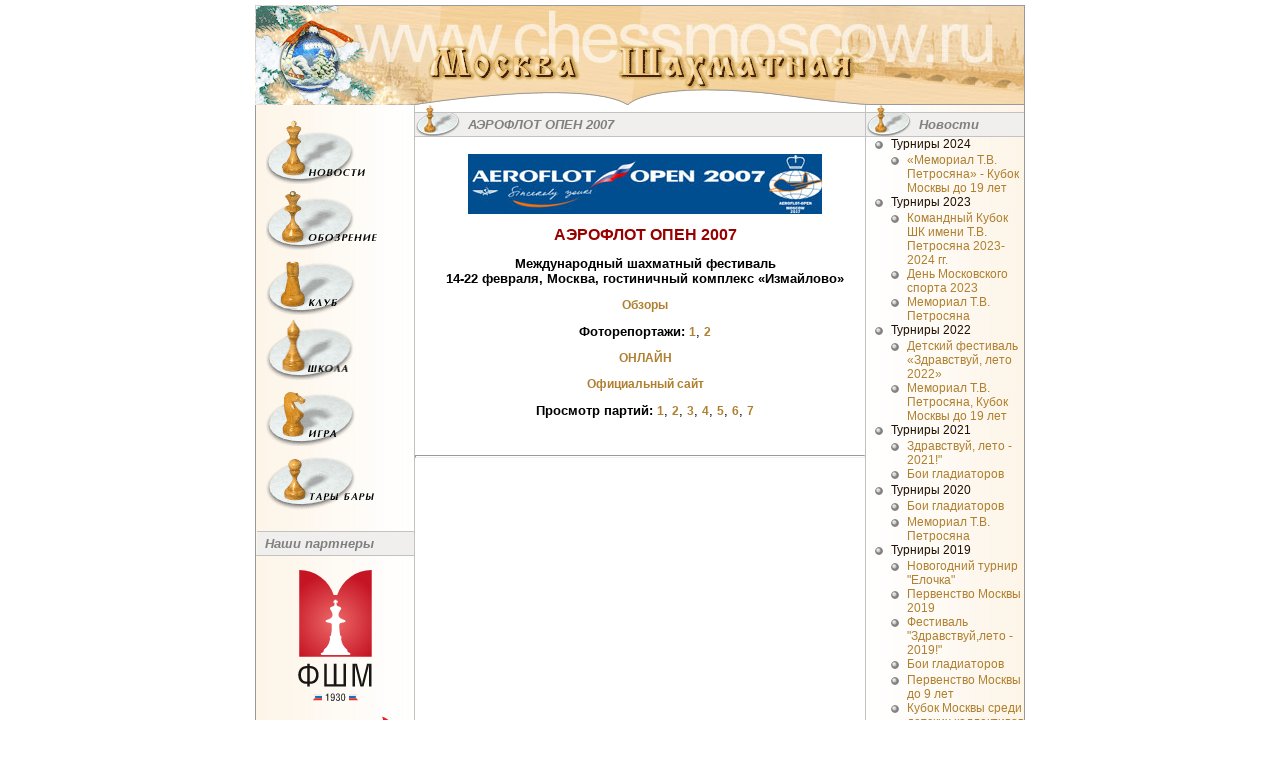

--- FILE ---
content_type: text/html; charset=windows-1251
request_url: http://chessmoscow.ru/index.php?topicID=384
body_size: 17559
content:

<HTML>
    <HEAD>
	<META Http-Equiv="Content-Type" Content="Text/Html; CharSet=Windows-1251">
	<META Name="description" Content="Все о шахматах: Лента новостей, турнирное обозрение, турниры за рубежом, Москва шахматная, фотографии известных шахматистов, ссылки на шахматные ресурсы, статьи, шахматный форум, шахматный чат">
	<META Name="keywords" Content="Новости новости Новость новость шахматный шахматные шахматы шахматная шахматной шахмат шахматист шахматисты Игры игры Игра игра chat Чат чат чаты Чаты фото games game досуг обои спорт развлечения расписание москва шахматы турниры Гроссмейстер гроссмейстер Чемпион мира Каспаров Крамник Карпов">
	<TITLE>
		Москва Шахматная. Aeroflot Open 2007
	</TITLE>
	<META NAME="abstract" CONTENT="Все о шахматах: Лента новостей, турнирное обозрение, турниры за рубежом, Москва шахматная, фотографии известных шахматистов, ссылки на шахматные ресурсы, статьи, шахматный форум, шахматный чат Новости новости Новость новость шахматный шахматные шахматы шахматная шахматной шахмат шахматист шахматисты Игры игра chat Чат чаты фото games game досуг спорт развлечения расписание москва шахматы турниры Гроссмейстер гроссмейстер Чемпион мира Каспаров Крамник Карпов.">
	<META NAME="distribution" CONTENT="Global">
	<META NAME="rating" CONTENT="General">
	<META NAME="subject" CONTENT="Все о шахматах: Лента новостей, турнирное обозрение, турниры за рубежом, Москва шахматная, фотографии известных шахматистов, ссылки на шахматные ресурсы, статьи, шахматный форум, шахматный чат Новости новости Новость новость шахматный шахматные шахматы шахматная шахматной шахмат шахматист шахматисты Игры игра chat Чат чаты фото games game досуг спорт развлечения расписание москва шахматы турниры Гроссмейстер гроссмейстер Чемпион мира Каспаров Крамник Карпов">
	<META NAME="page-type" CONTENT="Все о шахматах: Лента новостей, турнирное обозрение, турниры за рубежом, Москва шахматная, фотографии известных шахматистов, ссылки на шахматные ресурсы, статьи, шахматный форум, шахматный чат Новости новости Новость новость шахматный шахматные шахматы шахматная шахматной шахмат шахматист шахматисты Игры игра chat Чат чаты фото games game досуг спорт развлечения расписание москва шахматы турниры Гроссмейстер гроссмейстер Чемпион мира Каспаров Крамник Карпов">
	<META NAME="page-topic" CONTENT="Все о шахматах: Лента новостей, турнирное обозрение, турниры за рубежом, Москва шахматная, фотографии известных шахматистов, ссылки на шахматные ресурсы, статьи, шахматный форум, шахматный чат Новости новости Новость новость шахматный шахматные шахматы шахматная шахматной шахмат шахматист шахматисты Игры игра chat Чат чаты фото games game досуг спорт развлечения расписание москва шахматы турниры Гроссмейстер гроссмейстер Чемпион мира Каспаров Крамник Карпов">
	<META NAME="site-created" CONTENT="01-06-2001">
	<META NAME="revisit" CONTENT="2 days">
	<META NAME="revisit-after" CONTENT="2 days">
	<META NAME="Content-Language" CONTENT="russian">
	<META NAME="resource-type" CONTENT="document">
	<META NAME="audience" CONTENT="all">
	<META NAME="robots" CONTENT="index,all">
	<META NAME="Author" CONTENT="Шахматный клуб им. Т.В. Петросяна">
	<META NAME="Copyright" CONTENT="Шахматный клуб им. Т.В. Петросяна">
	<META NAME="Reply-to" CONTENT="info@aitart.ru">
	<META NAME="Publisher_name" CONTENT="Шахматный клуб им. Т.В. Петросяна">
	<META NAME="Publisher_type" CONTENT="Web design">
	<META NAME="Publisher_location" CONTENT="RU">
	<META NAME="home_url" CONTENT= "http://www.chessmoscow.ru">
	<!--META HTTP-EQUIV="Pragma" CONTENT="no-cache"-->
	<!--META HTTP-EQUIV="Expires" CONTENT="-1"-->
	<link rel="shortcut icon" href="http://chessmoscow.ru/favicon.ico"><meta name="google-site-verification" content="nosLnsSq4kXsIkGK6z1-vHqkFdwRGvs2TNMugkBTQjo" />
	<LINK REL="StyleSheet" HREF="chess.css" type="text/css">
</HEAD>
    <script language="javascript" type="text/javascript">
    function move(pgnID,step,max_position)
    {
        var position;
        position = + document.forInput.cur_pos.value;
        position = position + step;
        if ( position > max_position)     position = max_position;
        if ( position < 0 )               position = 0;
        document.forInput.cur_pos.value = position;
        document.images.board.src="pictures/chessb.php?"+pgnID+"&"+position;
        return false;
    }
        function handleError() { return true }
        function preload_memu_img()
        {
            var img;
            var imgArr, imgCnt;

            imgArr = new Array('_club','_game', '_news', '_review', '_school', '_tari', 'club', 'game', 'news', 'review', 'school', 'tari');
            imgCnt = 12;
            for (i = 0; (i < imgCnt); i++)
            {
                img = new Image();
                img.src = 'img/'+imgArr[i]+'.gif';
            }
        }

        var termWindow;
        function ShowOnline()
        {
            if(arguments.length)
                aref='java2/onlineid.php?match='+arguments[0];
            else
                aref='java2/online.php';
            if (termWindow == null)
            {
                    termWindow = window.open(aref,null,'toolbar=no,scrollbars=no,resizable=no,width=516,height=488');
            }
            else
            {
                if (termWindow.closed)
                {
                    termWindow = window.open(aref,null,'toolbar=no,scrollbars=no,resizable=no,width=516,height=488');
                }
                else
                {
                    termWindow.document.location = aref;
                }
            }
            return false;
        }

        preload_memu_img();
    </script>
<BODY BGColor=#FFFFFF MarginHeight=5 MarginWidth=0 LeftMargin=0 RightMargin=0 TopMargin=5 BottomMargin=0>
<DIV Align=Center>

<!--Шапка сайта-->
            <table width=770 border=0 cellpadding=0 cellspacing=0>
<tr>
	<td align=center>
<!--begin of Top100-->
<!--a href="http://top100.rambler.ru/top100/"><img src="http://counter.rambler.ru/top100.cnt?288451" alt="Rambler's Top100" width=1 height=1 border=0><BR></a-->
<!--end of Top100 code-->
	</td>
</tr>
</table>
<table width=770 border=0 cellpadding=0 cellspacing=0>
	<tr>
		<td rowspan=3><a href="index.php"><img src="img/logo.gif" width=97 height=100 border=0></a><br></td>
		<td rowspan=3><a href="index.php"><img src="img/04.jpg" width=63 height=100 border=0></A></td>
		<td><a href="index.php"><img src="img/05.jpg" width=450 height=40 border=0></a></td>
		<td rowspan=3><a href="index.php"><img src="img/06.jpg" width=160 height=100 border=0></a></td>
	</tr>
	<tr>
		<td><div class="site1"></div><a href="index.php"><img src="img/08.gif" width=450 height=44 border=0></a></td>
	</tr>
	<tr>
		<td><img src="img/09.gif" width=450 height=16></td>
	</tr>
</table>


<!--Шапка сайта-->

<!--Средняя часть сайта-->
    <table width=770 border=0 cellpadding=0 cellspacing=0 height="100%">
        <tr valign=top>
            <td width=1 bgcolor="#999999" height="100%">
                <img src="img/em.gif" width=1 height=1>
            </td>
            <td width=158 background="img/mbg.gif">
                      <table width=158 border=0 cellpadding=0 cellspacing=0 background=0>
        <tr>
          <td rowspan=12><img src="img/em.gif" width=10 height=405></td>
          <td><img src="img/em.gif" width=140 height=15></td>
          <td rowspan=12><img src="img/em.gif" width=8 height=405></td>     
        </tr>
        <tr>
          <td>
            <a href="index.php?topicID=1" onmouseover="news.src='img/_news.gif'" onmouseout="news.src='img/news.gif'">
              <img name="news" src="img/news.gif" width=101 height=64 border=0><br>
            </a>  
          </td>
        </tr>
        <tr><td><img src="img/em.gif" width=140 height=6></td></tr>
        <tr>
          <td>
            <a href="index.php?topicID=2" onmouseover="review.src='img/_review.gif'" onmouseout="review.src='img/review.gif'">
              <img name="review" src="img/review.gif" width=112 height=60 border=0><br>
            </a>
          </td>
        </tr>
        <tr><td><img src="img/em.gif" width=140 height=6></td></tr>
        <tr>
          <td>
            <a href="index.php?topicID=5" onmouseover="club.src='img/_club.gif'" onmouseout="club.src='img/club.gif'">
              <img name="club" src="img/club.gif" width=96 height=59 border=0><br>
            </a>
          </td>
        </tr>
        <tr><td><img src="img/em.gif" width=140 height=4></td></tr>
        <tr>
          <td>
            <a href="index.php?topicID=3" onmouseover="school.src='img/_school.gif'" onmouseout="school.src='img/school.gif'">
              <img name="school" src="img/school.gif" width=90 height=61 border=0><br>
            </a>  
          </td>
        </tr>
        <tr><td><img src="img/em.gif" width=140 height=7></td></tr>
        <tr>
          <td>
            <a href="index.php?topicID=4" onmouseover="game.src='img/_game.gif'" onmouseout="game.src='img/game.gif'">
              <img name="game" src="img/game.gif" width=96 height=59 border=0><br>
            </a>
          </td>
        </tr>
        <tr><td><img src="img/em.gif" width=140 height=4></td></tr>
        <tr>
          <td>
            <a href="index.php?topicID=6" onmouseover="tari.src='img/_tari.gif'" onmouseout="tari.src='img/tari.gif'">
              <img name="tari" src="img/tari.gif" width=109 height=60 border=0><br>
            </a>
          </td>
        </tr>
      </table>
<br />

<div align=center>
	<!--br /-->
	<div class="site2"></div>
	<!--a href="http://www.chessmoscow.ru/index.php?topicID=3"><br />ЗАПИСЬ В ШКОЛУ<br /><img src="logo/school.png" border="0" align="center" width="140" height="118" /><br />Шахматная школа<br />&laquo;Юность Москвы&raquo;</a><br /><br /-->
	<!--a href="http://www.chessmoscow.ru/index.php?topicID=399"><img src="logo/moscow_rating.png" border="0" align="center" width="140" height="42" /><br /><br /-->
	<!--noindex>
	<a rel="nofollow" target="_blank" href="https://twitter.com/chessmoscow"><img src="logo/tw.svg" border="0" align="center" width="140" height="140" /></a>
	</noindex-->
</div>

<!--TABLE WIDTH=100% BORDER=0 CELLPADDING=0 CELLSPACING=0>
        <TR valign="top">
                <TD rowspan=3><IMG SRC="img/find.gif" WIDTH=49 HEIGHT=31></TD>
                <TD colspan=2 WIDTH=100% background="img/bgs.gif"><IMG SRC="img/em.gif" WIDTH=1 HEIGHT=7></td>
        </TR>
        <TR>
                <TD colspan=2 WIDTH=100% background="img/c2c2c2.gif"><IMG SRC="img/em.gif" WIDTH=1 HEIGHT=1></TD>
        </TR>   
        <TR valign="top">
                <TD background="img/f0efee.gif"><IMG SRC="img/em.gif" WIDTH=4 HEIGHT=23></TD>
                <TD WIDTH=100% background="img/f0efee.gif" class=st>&nbsp;Поиск</TD>
        </TR>
        <TR>
                <TD colspan=3 WIDTH=100% background="img/c2c2c2.gif"><IMG SRC="img/em.gif" WIDTH=1 HEIGHT=1></TD>
        </TR>
        <TR>
                <TD colspan=3 WIDTH=100% align=center><BR>
        <form action="search.php" method="GET">
          <div align="center">
          <input name="k" type="text" size=9>
          <img src="img/go.gif" width="20" height="20" border="0" alt="" onClick="submit();" align="absmiddle" style="cursor: hand;">
          </div>
        </form>
        </TD>
        </TR>
</TABLE-->
<TABLE WIDTH=100% BORDER=0 CELLPADDING=0 CELLSPACING=0>
        <TR valign="top">
                <TD rowspan=3><!--IMG SRC="img/post.gif" WIDTH=49 HEIGHT=31--></TD>
                <TD colspan=2 WIDTH=100% background="img/bgs.gif"><IMG SRC="img/em.gif" WIDTH=1 HEIGHT=7></td>
        </TR>
        <TR>
                <TD colspan=2 WIDTH=100% background="img/c2c2c2.gif"><IMG SRC="img/em.gif" WIDTH=1 HEIGHT=1></TD>
        </TR>   
        <TR valign="top">
                <TD background="img/f0efee.gif"><IMG SRC="img/em.gif" WIDTH=4 HEIGHT=23></TD>
                <TD WIDTH=100% background="img/f0efee.gif" class=st>&nbsp;Наши партнеры</TD>
        </TR>
        <TR>
                <TD colspan=3 WIDTH=100% background="img/c2c2c2.gif"><IMG SRC="img/em.gif" WIDTH=1 HEIGHT=1></TD>
        </TR>
        <TR>
                <TD colspan=3 WIDTH=100% align=center><BR>
        <!--form action="subscribe.php" method="POST">
          <div align="center">
          <input name="email" type="text" size=9 value="Введите Ваш e-mail">
          <img src="img/ok.gif" width="20" height="20" border="0" alt="" onClick="submit();" align="absmiddle" style="cursor: hand;">
          </div>
        </form-->
        </TD>
        </TR>
</TABLE>
<noindex>
<!--div align=center><A rel="nofollow" href="http://twitter.com/chessmoscow" target="_blank"><img src="img/twitter2.png" border="0" align="center" width="140" height="140" /></a></div>
<br /><br /-->
<div align=center><A href="http://moscowchess.org" target="_blank"><img id=id_logo src="logo/cfm-logo.svg" border="0" align="center" width="80" height="131" /></a></div>
<br />
<div align=center><A rel="nofollow" href="http://ynmos.ru/" target="_blank"><IMG src="/logo/ynm.svg" width=140 height=109 border=0></A></div>
<br /><br />
<div align=center><A rel="nofollow" href="http://www.mos.ru/moskomsport/" target="_blank"><IMG src="/logo/mcsport.svg" width=140 height=42 border=0></A></div>
<!--br /><br />
<div align=center><a rel="nofollow" href="http://chesscentr.ru/" target="_blank"><img src="/logo/chessblvd.png" width=120 height=136 border=0></a></div-->
<!--br /><br />
<div align=center><a rel="nofollow" href="http://www.50plus.ru/clubs/about-club/chess_school/" target="_blank"><IMG src="/logo/50plus.png" width=140 height=100 border=0></a></div-->
<!--div align=center><A rel="nofollow" href="http://icce.su" target="_blank"><IMG src="/logo/rgsu.png" width=140 height=140 border=0></A></div>
<br />
<div align=center><A rel="nofollow" href="http://chessmoscow.ru/index.php?topicID=487"><IMG src="/img/Montenegro.png" width=140 height=184 border=0></A></div-->
<!--br />
<div align=center><A rel="nofollow" href="http://news.sportbox.ru/Vidy_sporta/shahmati" target="_blank"><IMG src="/img/sb.gif" width=140 height=20 border=0></A></div-->
<br />
<br />
<!--div align="center"><a rel="nofollow" href="http://www.chessmoscow.ru/index.php?topicID=478"><img src="/img/child_help.png" width=140 height=143 border=0></a></div-->
<!--br />
<div align=center><object classid="clsid:d27cdb6e-ae6d-11cf-96b8-444553540000" codebase="http://fpdownload.macromedia.com/pub/shockwave/cabs/flash/swflash.cab#version=8,0,0,0" width="140" height="158" id="action1-3" align="middle">
<param name="allowScriptAccess" value="sameDomain" />
<param name="movie" value="img/flash_bunner1.swf" /><param name="quality" value="high" /><param name="bgcolor" value="#ffffff" /><embed src="img/banner_mobile.swf" quality="high" bgcolor="#ffffff" width="140" height="158" name="action1-3" align="middle" allowScriptAccess="sameDomain" type="application/x-shockwave-flash" pluginspage="http://www.macromedia.com/go/getflashplayer" />
</object></div-->
</noindex>
<SCRIPT>
var ie=(document.all)?true:false;if(ie)document.all['k'].size=16;
var ie=(document.all)?true:false;if(ie)document.all['email'].size=16;
</SCRIPT>

            </td>
            <td width=1 bgcolor="#C2C2C2">
                <img src="img/em.gif" width=1 height=1>
            </td>
            <td width=450>
                <TABLE CellPadding=0 CellSpacing=0 Width=450 Border=0>
<TR>
	<TD>
		
		
		<!-- BEGIN DYNAMIC BLOCK: dbmaterialnameline -->
<TABLE WIDTH=100% BORDER=0 CELLPADDING=0 CELLSPACING=0>
	<TR valign="top">
		<TD rowspan=3 background="img/f0efee.gif"><IMG SRC="img/king.gif" WIDTH=45 HEIGHT=31></TD>
		<TD colspan=2 WIDTH=100% background="img/bgs.gif"><IMG SRC="img/em.gif" WIDTH=1 HEIGHT=7></td>
	</TR>
	<TR>
		<TD colspan=2 WIDTH=100% background="img/c2c2c2.gif"><IMG SRC="img/em.gif" WIDTH=1 HEIGHT=1></TD>
	</TR>
	<TR valign="top">
		<TD background="img/f0efee.gif"><IMG SRC="img/em.gif" WIDTH=8 HEIGHT=23></TD>
		<TD WIDTH=100% background="img/f0efee.gif" class=st>
					АЭРОФЛОТ ОПЕН 2007

		</TD>
	</TR>
 	<TR>
		<TD colspan=3 WIDTH=100% background="img/c2c2c2.gif"><IMG SRC="img/em.gif" WIDTH=1 HEIGHT=1></TD>
	</TR>
</TABLE>
<!-- END DYNAMIC BLOCK: dbmaterialnameline -->

<DIV>
	<DIV class=mbody>

			<P><P align=center><FONT color=#990000 size=3><STRONG></STRONG></FONT></P>
<P align=center><STRONG><FONT color=#990000 size=3><IMG alt="Название изображения" hspace=0 src="pictures/aeroflot_stoika.jpg" border=0><IMG alt="Название изображения" hspace=0 src="pictures/Logo_aeroflot2007.jpg" border=0></FONT></STRONG></P>
<P align=center><STRONG><FONT color=#990000 size=3>АЭРОФЛОТ ОПЕН 2007</FONT></STRONG></P>
<P align=center><FONT color=#000000 size=2><STRONG>Международный шахматный фестиваль<BR>14-22 февраля, Москва, гостиничный комплекс «Измайлово» </STRONG></FONT></P>
<P align=center><FONT color=#000000 size=2><a href="http://www.chessmoscow.ru/index.php?topicID=385"><STRONG>Обзоры</STRONG></a></FONT></P>
<P align=center><FONT color=#000000 size=2><STRONG>Фоторепортажи:</STRONG> <a href="http://www.chessmoscow.ru/index.php?topicID=385&amp;offPage=1"><STRONG>1</STRONG></a>, <a href="http://www.chessmoscow.ru/index.php?topicID=385&amp;offPage=4"><STRONG>2</STRONG></a></FONT></P>
<P align=center><FONT color=#000000 size=2><noindex><a rel="nofollow" href="http://www.aeroflotchess.com/games/online/index.htm"><STRONG>ОНЛАЙН</STRONG></a></noindex></FONT></P>
<P align=center><FONT color=#000000 size=2><FONT color=#000000 size=2><noindex><a rel="nofollow" href="http://www.aeroflotchess.com/rus/index.htm"></FONT><STRONG>Официальный сайт</STRONG></a></noindex></FONT></P>
<P align=center><FONT color=#000000 size=2><STRONG>Просмотр партий:</STRONG> <a href="http://www.chessmoscow.ru/files/viewer/1a-o-07.htm"><STRONG>1</STRONG></a>, <a href="http://www.chessmoscow.ru/files/viewer/2a-o-07.htm"><STRONG>2</STRONG></a>, <a href="http://www.chessmoscow.ru/files/viewer/3aero07.htm"><STRONG>3</STRONG></a>, <a href="http://www.chessmoscow.ru/files/viewer/4aero07.htm"><STRONG>4</STRONG></a>, <a href="http://www.chessmoscow.ru/files/viewer/5aero07.htm"><STRONG>5</STRONG></a>, <a href="http://www.chessmoscow.ru/files/viewer/6aero07.htm"><STRONG>6</STRONG></a>, <a href="http://www.chessmoscow.ru/files/viewer/7aero07.htm"><STRONG>7</STRONG></a></FONT></P></P>

	</DIV>

</DIV>





	</TD>
</TR>


<!-- BEGIN DYNAMIC BLOCK: dbcontentalphabet -->
<TR>
  <TD VAlign=Top Align=Center>
  	&nbsp;
<!-- BEGIN DYNAMIC BLOCK: alphabettop -->
  	&nbsp;
<!-- END DYNAMIC BLOCK: alphabettop -->
		<HR>
  </TD>
</TR>
<!-- END DYNAMIC BLOCK: dbcontentalphabet -->
<!-- BEGIN DYNAMIC BLOCK: dbcontentperson -->
<TR>
  <TD>
		
<!-- END DYNAMIC BLOCK: dbcontentperson -->
</TABLE>





                <IMG Src=img/em.gif Width=450 Height=1><BR>
<!--                <DIV>
                    <A HRef="#" OnClick="window.history.back(); return false;"><- назад</A>
                </DIV>-->
            </td>
            <td width=1 bgcolor="#C2C2C2">
                <img src="img/em.gif" width=1 height=1>
            </td>
            <td background="img/mbg2.gif" align=left height="100%">
<div class="wrapper" > 
                <TABLE WIDTH=100% BORDER=0 CELLPADDING=0 CELLSPACING=0>
	<TR valign="top">
		<TD rowspan=3 background="img/f0efee.gif"><IMG SRC="img/king.gif" WIDTH=45 HEIGHT=31></TD>
		<TD colspan=2 WIDTH=100% background="img/bgs.gif"><IMG SRC="img/em.gif" WIDTH=1 HEIGHT=7></td>
	</TR>
	<TR>
		<TD colspan=2 WIDTH=100% background="img/c2c2c2.gif"><IMG SRC="img/em.gif" WIDTH=1 HEIGHT=1></TD>
	</TR>	
	<TR valign="top">
		<TD background="img/f0efee.gif"><IMG SRC="img/em.gif" WIDTH=8 HEIGHT=23></TD>
		<TD WIDTH=100% background="img/f0efee.gif" class=st>
			Новости
		</TD>
	</TR>
 	<TR>
		<TD colspan=3 WIDTH=100% background="img/c2c2c2.gif"><IMG SRC="img/em.gif" WIDTH=1 HEIGHT=1></TD>
	</TR>
</TABLE>
<TABLE WIDTH=158 BORDER=0 CELLPADDING=0 CELLSPACING=0>
	<TR>
		<TD VAlign=Top><IMG SRC="img/em.gif" WIDTH=1 HEIGHT=1></TD>
		<TD VAlign=Top><img src="img/ul2.gif" height=8 width=8 border=0 hspace=8 vspace=4 Alt=""></TD>
<!--		<TD Width=100% VAlign=Top><A Href=''></A></TD>-->
		<TD Width=100% VAlign=Top>Турниры 2024</TD>
	</TR>	
</TABLE>
<TABLE WIDTH=158 BORDER=0 CELLPADDING=0 CELLSPACING=0>
	<TR>
		<TD VAlign=Top><IMG SRC="img/em.gif" WIDTH=17 HEIGHT=1></TD>
		<TD VAlign=Top><img src="img/ul2.gif" height=8 width=8 border=0 hspace=8 vspace=4 Alt=""></TD>
<!--		<TD Width=100% VAlign=Top><A Href=''></A></TD>-->
		<TD Width=100% VAlign=Top><A Href="index.php?topicID=876">«Мемориал Т.В. Петросяна» - Кубок Москвы до 19 лет</A></TD>
	</TR>	
</TABLE>
<TABLE WIDTH=158 BORDER=0 CELLPADDING=0 CELLSPACING=0>
	<TR>
		<TD VAlign=Top><IMG SRC="img/em.gif" WIDTH=1 HEIGHT=1></TD>
		<TD VAlign=Top><img src="img/ul2.gif" height=8 width=8 border=0 hspace=8 vspace=4 Alt=""></TD>
<!--		<TD Width=100% VAlign=Top><A Href=''></A></TD>-->
		<TD Width=100% VAlign=Top>Турниры 2023</TD>
	</TR>	
</TABLE>
<TABLE WIDTH=158 BORDER=0 CELLPADDING=0 CELLSPACING=0>
	<TR>
		<TD VAlign=Top><IMG SRC="img/em.gif" WIDTH=17 HEIGHT=1></TD>
		<TD VAlign=Top><img src="img/ul2.gif" height=8 width=8 border=0 hspace=8 vspace=4 Alt=""></TD>
<!--		<TD Width=100% VAlign=Top><A Href=''></A></TD>-->
		<TD Width=100% VAlign=Top><A Href="index.php?topicID=873">Командный Кубок ШК имени Т.В. Петросяна 2023-2024 гг.</A></TD>
	</TR>	
</TABLE>
<TABLE WIDTH=158 BORDER=0 CELLPADDING=0 CELLSPACING=0>
	<TR>
		<TD VAlign=Top><IMG SRC="img/em.gif" WIDTH=17 HEIGHT=1></TD>
		<TD VAlign=Top><img src="img/ul2.gif" height=8 width=8 border=0 hspace=8 vspace=4 Alt=""></TD>
<!--		<TD Width=100% VAlign=Top><A Href=''></A></TD>-->
		<TD Width=100% VAlign=Top><A Href="index.php?topicID=870">День Московского спорта 2023</A></TD>
	</TR>	
</TABLE>
<TABLE WIDTH=158 BORDER=0 CELLPADDING=0 CELLSPACING=0>
	<TR>
		<TD VAlign=Top><IMG SRC="img/em.gif" WIDTH=17 HEIGHT=1></TD>
		<TD VAlign=Top><img src="img/ul2.gif" height=8 width=8 border=0 hspace=8 vspace=4 Alt=""></TD>
<!--		<TD Width=100% VAlign=Top><A Href=''></A></TD>-->
		<TD Width=100% VAlign=Top><A Href="index.php?topicID=869">Мемориал Т.В. Петросяна</A></TD>
	</TR>	
</TABLE>
<TABLE WIDTH=158 BORDER=0 CELLPADDING=0 CELLSPACING=0>
	<TR>
		<TD VAlign=Top><IMG SRC="img/em.gif" WIDTH=1 HEIGHT=1></TD>
		<TD VAlign=Top><img src="img/ul2.gif" height=8 width=8 border=0 hspace=8 vspace=4 Alt=""></TD>
<!--		<TD Width=100% VAlign=Top><A Href=''></A></TD>-->
		<TD Width=100% VAlign=Top>Турниры 2022</TD>
	</TR>	
</TABLE>
<TABLE WIDTH=158 BORDER=0 CELLPADDING=0 CELLSPACING=0>
	<TR>
		<TD VAlign=Top><IMG SRC="img/em.gif" WIDTH=17 HEIGHT=1></TD>
		<TD VAlign=Top><img src="img/ul2.gif" height=8 width=8 border=0 hspace=8 vspace=4 Alt=""></TD>
<!--		<TD Width=100% VAlign=Top><A Href=''></A></TD>-->
		<TD Width=100% VAlign=Top><A Href="index.php?topicID=866">Детский фестиваль «Здравствуй, лето 2022»</A></TD>
	</TR>	
</TABLE>
<TABLE WIDTH=158 BORDER=0 CELLPADDING=0 CELLSPACING=0>
	<TR>
		<TD VAlign=Top><IMG SRC="img/em.gif" WIDTH=17 HEIGHT=1></TD>
		<TD VAlign=Top><img src="img/ul2.gif" height=8 width=8 border=0 hspace=8 vspace=4 Alt=""></TD>
<!--		<TD Width=100% VAlign=Top><A Href=''></A></TD>-->
		<TD Width=100% VAlign=Top><A Href="index.php?topicID=865">Мемориал Т.В. Петросяна, Кубок Москвы до 19 лет</A></TD>
	</TR>	
</TABLE>
<TABLE WIDTH=158 BORDER=0 CELLPADDING=0 CELLSPACING=0>
	<TR>
		<TD VAlign=Top><IMG SRC="img/em.gif" WIDTH=1 HEIGHT=1></TD>
		<TD VAlign=Top><img src="img/ul2.gif" height=8 width=8 border=0 hspace=8 vspace=4 Alt=""></TD>
<!--		<TD Width=100% VAlign=Top><A Href=''></A></TD>-->
		<TD Width=100% VAlign=Top>Турниры 2021</TD>
	</TR>	
</TABLE>
<TABLE WIDTH=158 BORDER=0 CELLPADDING=0 CELLSPACING=0>
	<TR>
		<TD VAlign=Top><IMG SRC="img/em.gif" WIDTH=17 HEIGHT=1></TD>
		<TD VAlign=Top><img src="img/ul2.gif" height=8 width=8 border=0 hspace=8 vspace=4 Alt=""></TD>
<!--		<TD Width=100% VAlign=Top><A Href=''></A></TD>-->
		<TD Width=100% VAlign=Top><A Href="index.php?topicID=863">Здравствуй, лето - 2021!"</A></TD>
	</TR>	
</TABLE>
<TABLE WIDTH=158 BORDER=0 CELLPADDING=0 CELLSPACING=0>
	<TR>
		<TD VAlign=Top><IMG SRC="img/em.gif" WIDTH=17 HEIGHT=1></TD>
		<TD VAlign=Top><img src="img/ul2.gif" height=8 width=8 border=0 hspace=8 vspace=4 Alt=""></TD>
<!--		<TD Width=100% VAlign=Top><A Href=''></A></TD>-->
		<TD Width=100% VAlign=Top><A Href="index.php?topicID=862">Бои гладиаторов</A></TD>
	</TR>	
</TABLE>
<TABLE WIDTH=158 BORDER=0 CELLPADDING=0 CELLSPACING=0>
	<TR>
		<TD VAlign=Top><IMG SRC="img/em.gif" WIDTH=1 HEIGHT=1></TD>
		<TD VAlign=Top><img src="img/ul2.gif" height=8 width=8 border=0 hspace=8 vspace=4 Alt=""></TD>
<!--		<TD Width=100% VAlign=Top><A Href=''></A></TD>-->
		<TD Width=100% VAlign=Top>Турниры 2020</TD>
	</TR>	
</TABLE>
<TABLE WIDTH=158 BORDER=0 CELLPADDING=0 CELLSPACING=0>
	<TR>
		<TD VAlign=Top><IMG SRC="img/em.gif" WIDTH=17 HEIGHT=1></TD>
		<TD VAlign=Top><img src="img/ul2.gif" height=8 width=8 border=0 hspace=8 vspace=4 Alt=""></TD>
<!--		<TD Width=100% VAlign=Top><A Href=''></A></TD>-->
		<TD Width=100% VAlign=Top><A Href="index.php?topicID=860">Бои гладиаторов</A></TD>
	</TR>	
</TABLE>
<TABLE WIDTH=158 BORDER=0 CELLPADDING=0 CELLSPACING=0>
	<TR>
		<TD VAlign=Top><IMG SRC="img/em.gif" WIDTH=17 HEIGHT=1></TD>
		<TD VAlign=Top><img src="img/ul2.gif" height=8 width=8 border=0 hspace=8 vspace=4 Alt=""></TD>
<!--		<TD Width=100% VAlign=Top><A Href=''></A></TD>-->
		<TD Width=100% VAlign=Top><A Href="index.php?topicID=858">Мемориал Т.В. Петросяна</A></TD>
	</TR>	
</TABLE>
<TABLE WIDTH=158 BORDER=0 CELLPADDING=0 CELLSPACING=0>
	<TR>
		<TD VAlign=Top><IMG SRC="img/em.gif" WIDTH=1 HEIGHT=1></TD>
		<TD VAlign=Top><img src="img/ul2.gif" height=8 width=8 border=0 hspace=8 vspace=4 Alt=""></TD>
<!--		<TD Width=100% VAlign=Top><A Href=''></A></TD>-->
		<TD Width=100% VAlign=Top>Турниры 2019</TD>
	</TR>	
</TABLE>
<TABLE WIDTH=158 BORDER=0 CELLPADDING=0 CELLSPACING=0>
	<TR>
		<TD VAlign=Top><IMG SRC="img/em.gif" WIDTH=17 HEIGHT=1></TD>
		<TD VAlign=Top><img src="img/ul2.gif" height=8 width=8 border=0 hspace=8 vspace=4 Alt=""></TD>
<!--		<TD Width=100% VAlign=Top><A Href=''></A></TD>-->
		<TD Width=100% VAlign=Top><A Href="index.php?topicID=859">Новогодний турнир "Елочка"</A></TD>
	</TR>	
</TABLE>
<TABLE WIDTH=158 BORDER=0 CELLPADDING=0 CELLSPACING=0>
	<TR>
		<TD VAlign=Top><IMG SRC="img/em.gif" WIDTH=17 HEIGHT=1></TD>
		<TD VAlign=Top><img src="img/ul2.gif" height=8 width=8 border=0 hspace=8 vspace=4 Alt=""></TD>
<!--		<TD Width=100% VAlign=Top><A Href=''></A></TD>-->
		<TD Width=100% VAlign=Top><A Href="index.php?topicID=856">Первенство Москвы 2019</A></TD>
	</TR>	
</TABLE>
<TABLE WIDTH=158 BORDER=0 CELLPADDING=0 CELLSPACING=0>
	<TR>
		<TD VAlign=Top><IMG SRC="img/em.gif" WIDTH=17 HEIGHT=1></TD>
		<TD VAlign=Top><img src="img/ul2.gif" height=8 width=8 border=0 hspace=8 vspace=4 Alt=""></TD>
<!--		<TD Width=100% VAlign=Top><A Href=''></A></TD>-->
		<TD Width=100% VAlign=Top><A Href="index.php?topicID=854">Фестиваль "Здравствуй,лето - 2019!"</A></TD>
	</TR>	
</TABLE>
<TABLE WIDTH=158 BORDER=0 CELLPADDING=0 CELLSPACING=0>
	<TR>
		<TD VAlign=Top><IMG SRC="img/em.gif" WIDTH=17 HEIGHT=1></TD>
		<TD VAlign=Top><img src="img/ul2.gif" height=8 width=8 border=0 hspace=8 vspace=4 Alt=""></TD>
<!--		<TD Width=100% VAlign=Top><A Href=''></A></TD>-->
		<TD Width=100% VAlign=Top><A Href="index.php?topicID=853">Бои гладиаторов</A></TD>
	</TR>	
</TABLE>
<TABLE WIDTH=158 BORDER=0 CELLPADDING=0 CELLSPACING=0>
	<TR>
		<TD VAlign=Top><IMG SRC="img/em.gif" WIDTH=17 HEIGHT=1></TD>
		<TD VAlign=Top><img src="img/ul2.gif" height=8 width=8 border=0 hspace=8 vspace=4 Alt=""></TD>
<!--		<TD Width=100% VAlign=Top><A Href=''></A></TD>-->
		<TD Width=100% VAlign=Top><A Href="index.php?topicID=852">Первенство Москвы до 9 лет</A></TD>
	</TR>	
</TABLE>
<TABLE WIDTH=158 BORDER=0 CELLPADDING=0 CELLSPACING=0>
	<TR>
		<TD VAlign=Top><IMG SRC="img/em.gif" WIDTH=17 HEIGHT=1></TD>
		<TD VAlign=Top><img src="img/ul2.gif" height=8 width=8 border=0 hspace=8 vspace=4 Alt=""></TD>
<!--		<TD Width=100% VAlign=Top><A Href=''></A></TD>-->
		<TD Width=100% VAlign=Top><A Href="index.php?topicID=850">Кубок Москвы среди детских коллективов</A></TD>
	</TR>	
</TABLE>
<TABLE WIDTH=158 BORDER=0 CELLPADDING=0 CELLSPACING=0>
	<TR>
		<TD VAlign=Top><IMG SRC="img/em.gif" WIDTH=17 HEIGHT=1></TD>
		<TD VAlign=Top><img src="img/ul2.gif" height=8 width=8 border=0 hspace=8 vspace=4 Alt=""></TD>
<!--		<TD Width=100% VAlign=Top><A Href=''></A></TD>-->
		<TD Width=100% VAlign=Top><A Href="index.php?topicID=848">Мемориал Т.В.Петросяна</A></TD>
	</TR>	
</TABLE>
<TABLE WIDTH=158 BORDER=0 CELLPADDING=0 CELLSPACING=0>
	<TR>
		<TD VAlign=Top><IMG SRC="img/em.gif" WIDTH=1 HEIGHT=1></TD>
		<TD VAlign=Top><img src="img/ul2.gif" height=8 width=8 border=0 hspace=8 vspace=4 Alt=""></TD>
<!--		<TD Width=100% VAlign=Top><A Href=''></A></TD>-->
		<TD Width=100% VAlign=Top>Турниры 2018</TD>
	</TR>	
</TABLE>
<TABLE WIDTH=158 BORDER=0 CELLPADDING=0 CELLSPACING=0>
	<TR>
		<TD VAlign=Top><IMG SRC="img/em.gif" WIDTH=17 HEIGHT=1></TD>
		<TD VAlign=Top><img src="img/ul2.gif" height=8 width=8 border=0 hspace=8 vspace=4 Alt=""></TD>
<!--		<TD Width=100% VAlign=Top><A Href=''></A></TD>-->
		<TD Width=100% VAlign=Top><A Href="index.php?topicID=849">Новогодний турнир по быстрым шахматам</A></TD>
	</TR>	
</TABLE>
<TABLE WIDTH=158 BORDER=0 CELLPADDING=0 CELLSPACING=0>
	<TR>
		<TD VAlign=Top><IMG SRC="img/em.gif" WIDTH=17 HEIGHT=1></TD>
		<TD VAlign=Top><img src="img/ul2.gif" height=8 width=8 border=0 hspace=8 vspace=4 Alt=""></TD>
<!--		<TD Width=100% VAlign=Top><A Href=''></A></TD>-->
		<TD Width=100% VAlign=Top><A Href="index.php?topicID=846">Турнир по быстрым шахматам, посвященный Дню народного единства</A></TD>
	</TR>	
</TABLE>
<TABLE WIDTH=158 BORDER=0 CELLPADDING=0 CELLSPACING=0>
	<TR>
		<TD VAlign=Top><IMG SRC="img/em.gif" WIDTH=17 HEIGHT=1></TD>
		<TD VAlign=Top><img src="img/ul2.gif" height=8 width=8 border=0 hspace=8 vspace=4 Alt=""></TD>
<!--		<TD Width=100% VAlign=Top><A Href=''></A></TD>-->
		<TD Width=100% VAlign=Top><A Href="index.php?topicID=845">Первенство Москвы 2018</A></TD>
	</TR>	
</TABLE>
<TABLE WIDTH=158 BORDER=0 CELLPADDING=0 CELLSPACING=0>
	<TR>
		<TD VAlign=Top><IMG SRC="img/em.gif" WIDTH=17 HEIGHT=1></TD>
		<TD VAlign=Top><img src="img/ul2.gif" height=8 width=8 border=0 hspace=8 vspace=4 Alt=""></TD>
<!--		<TD Width=100% VAlign=Top><A Href=''></A></TD>-->
		<TD Width=100% VAlign=Top><A Href="index.php?topicID=843">Фестиваль "Здравствуй, лето-2018!"</A></TD>
	</TR>	
</TABLE>
<TABLE WIDTH=158 BORDER=0 CELLPADDING=0 CELLSPACING=0>
	<TR>
		<TD VAlign=Top><IMG SRC="img/em.gif" WIDTH=17 HEIGHT=1></TD>
		<TD VAlign=Top><img src="img/ul2.gif" height=8 width=8 border=0 hspace=8 vspace=4 Alt=""></TD>
<!--		<TD Width=100% VAlign=Top><A Href=''></A></TD>-->
		<TD Width=100% VAlign=Top><A Href="index.php?topicID=842">Тренировочные турниры в клубе им. Петросяна</A></TD>
	</TR>	
</TABLE>
<TABLE WIDTH=158 BORDER=0 CELLPADDING=0 CELLSPACING=0>
	<TR>
		<TD VAlign=Top><IMG SRC="img/em.gif" WIDTH=17 HEIGHT=1></TD>
		<TD VAlign=Top><img src="img/ul2.gif" height=8 width=8 border=0 hspace=8 vspace=4 Alt=""></TD>
<!--		<TD Width=100% VAlign=Top><A Href=''></A></TD>-->
		<TD Width=100% VAlign=Top><A Href="index.php?topicID=840">Бои гладиаторов 2018</A></TD>
	</TR>	
</TABLE>
<TABLE WIDTH=158 BORDER=0 CELLPADDING=0 CELLSPACING=0>
	<TR>
		<TD VAlign=Top><IMG SRC="img/em.gif" WIDTH=17 HEIGHT=1></TD>
		<TD VAlign=Top><img src="img/ul2.gif" height=8 width=8 border=0 hspace=8 vspace=4 Alt=""></TD>
<!--		<TD Width=100% VAlign=Top><A Href=''></A></TD>-->
		<TD Width=100% VAlign=Top><A Href="index.php?topicID=839">Командный кубок Москвы среди детских коллективов</A></TD>
	</TR>	
</TABLE>
<TABLE WIDTH=158 BORDER=0 CELLPADDING=0 CELLSPACING=0>
	<TR>
		<TD VAlign=Top><IMG SRC="img/em.gif" WIDTH=17 HEIGHT=1></TD>
		<TD VAlign=Top><img src="img/ul2.gif" height=8 width=8 border=0 hspace=8 vspace=4 Alt=""></TD>
<!--		<TD Width=100% VAlign=Top><A Href=''></A></TD>-->
		<TD Width=100% VAlign=Top><A Href="index.php?topicID=838">Первенство Москвы до 9 лет</A></TD>
	</TR>	
</TABLE>
<TABLE WIDTH=158 BORDER=0 CELLPADDING=0 CELLSPACING=0>
	<TR>
		<TD VAlign=Top><IMG SRC="img/em.gif" WIDTH=17 HEIGHT=1></TD>
		<TD VAlign=Top><img src="img/ul2.gif" height=8 width=8 border=0 hspace=8 vspace=4 Alt=""></TD>
<!--		<TD Width=100% VAlign=Top><A Href=''></A></TD>-->
		<TD Width=100% VAlign=Top><A Href="index.php?topicID=837">"Любитель OPEN"</A></TD>
	</TR>	
</TABLE>
<TABLE WIDTH=158 BORDER=0 CELLPADDING=0 CELLSPACING=0>
	<TR>
		<TD VAlign=Top><IMG SRC="img/em.gif" WIDTH=17 HEIGHT=1></TD>
		<TD VAlign=Top><img src="img/ul2.gif" height=8 width=8 border=0 hspace=8 vspace=4 Alt=""></TD>
<!--		<TD Width=100% VAlign=Top><A Href=''></A></TD>-->
		<TD Width=100% VAlign=Top><A Href="index.php?topicID=835">XXXII Мемориал Т.В. Петросяна</A></TD>
	</TR>	
</TABLE>
<TABLE WIDTH=158 BORDER=0 CELLPADDING=0 CELLSPACING=0>
	<TR>
		<TD VAlign=Top><IMG SRC="img/em.gif" WIDTH=1 HEIGHT=1></TD>
		<TD VAlign=Top><img src="img/ul2.gif" height=8 width=8 border=0 hspace=8 vspace=4 Alt=""></TD>
<!--		<TD Width=100% VAlign=Top><A Href=''></A></TD>-->
		<TD Width=100% VAlign=Top>Турниры 2017</TD>
	</TR>	
</TABLE>
<TABLE WIDTH=158 BORDER=0 CELLPADDING=0 CELLSPACING=0>
	<TR>
		<TD VAlign=Top><IMG SRC="img/em.gif" WIDTH=17 HEIGHT=1></TD>
		<TD VAlign=Top><img src="img/ul2.gif" height=8 width=8 border=0 hspace=8 vspace=4 Alt=""></TD>
<!--		<TD Width=100% VAlign=Top><A Href=''></A></TD>-->
		<TD Width=100% VAlign=Top><A Href="index.php?topicID=836">"Елочка-2017"</A></TD>
	</TR>	
</TABLE>
<TABLE WIDTH=158 BORDER=0 CELLPADDING=0 CELLSPACING=0>
	<TR>
		<TD VAlign=Top><IMG SRC="img/em.gif" WIDTH=17 HEIGHT=1></TD>
		<TD VAlign=Top><img src="img/ul2.gif" height=8 width=8 border=0 hspace=8 vspace=4 Alt=""></TD>
<!--		<TD Width=100% VAlign=Top><A Href=''></A></TD>-->
		<TD Width=100% VAlign=Top><A Href="index.php?topicID=833">Чемпионат СЗАО Москвы по быстрым шахматам</A></TD>
	</TR>	
</TABLE>
<TABLE WIDTH=158 BORDER=0 CELLPADDING=0 CELLSPACING=0>
	<TR>
		<TD VAlign=Top><IMG SRC="img/em.gif" WIDTH=17 HEIGHT=1></TD>
		<TD VAlign=Top><img src="img/ul2.gif" height=8 width=8 border=0 hspace=8 vspace=4 Alt=""></TD>
<!--		<TD Width=100% VAlign=Top><A Href=''></A></TD>-->
		<TD Width=100% VAlign=Top><A Href="index.php?topicID=832">Мемориал Юрия Елисеева</A></TD>
	</TR>	
</TABLE>
<TABLE WIDTH=158 BORDER=0 CELLPADDING=0 CELLSPACING=0>
	<TR>
		<TD VAlign=Top><IMG SRC="img/em.gif" WIDTH=17 HEIGHT=1></TD>
		<TD VAlign=Top><img src="img/ul2.gif" height=8 width=8 border=0 hspace=8 vspace=4 Alt=""></TD>
<!--		<TD Width=100% VAlign=Top><A Href=''></A></TD>-->
		<TD Width=100% VAlign=Top><A Href="index.php?topicID=831">Первенство Москвы 2017</A></TD>
	</TR>	
</TABLE>
<TABLE WIDTH=158 BORDER=0 CELLPADDING=0 CELLSPACING=0>
	<TR>
		<TD VAlign=Top><IMG SRC="img/em.gif" WIDTH=17 HEIGHT=1></TD>
		<TD VAlign=Top><img src="img/ul2.gif" height=8 width=8 border=0 hspace=8 vspace=4 Alt=""></TD>
<!--		<TD Width=100% VAlign=Top><A Href=''></A></TD>-->
		<TD Width=100% VAlign=Top><A Href="index.php?topicID=830">Чемпионат Москвы по блицу</A></TD>
	</TR>	
</TABLE>
<TABLE WIDTH=158 BORDER=0 CELLPADDING=0 CELLSPACING=0>
	<TR>
		<TD VAlign=Top><IMG SRC="img/em.gif" WIDTH=17 HEIGHT=1></TD>
		<TD VAlign=Top><img src="img/ul2.gif" height=8 width=8 border=0 hspace=8 vspace=4 Alt=""></TD>
<!--		<TD Width=100% VAlign=Top><A Href=''></A></TD>-->
		<TD Width=100% VAlign=Top><A Href="index.php?topicID=829">Открытое первенство ШК им. Т.В. Петросяна </A></TD>
	</TR>	
</TABLE>
<TABLE WIDTH=158 BORDER=0 CELLPADDING=0 CELLSPACING=0>
	<TR>
		<TD VAlign=Top><IMG SRC="img/em.gif" WIDTH=17 HEIGHT=1></TD>
		<TD VAlign=Top><img src="img/ul2.gif" height=8 width=8 border=0 hspace=8 vspace=4 Alt=""></TD>
<!--		<TD Width=100% VAlign=Top><A Href=''></A></TD>-->
		<TD Width=100% VAlign=Top><A Href="index.php?topicID=828">Фестиваль "Здравствуй, лето-2017!"</A></TD>
	</TR>	
</TABLE>
<TABLE WIDTH=158 BORDER=0 CELLPADDING=0 CELLSPACING=0>
	<TR>
		<TD VAlign=Top><IMG SRC="img/em.gif" WIDTH=17 HEIGHT=1></TD>
		<TD VAlign=Top><img src="img/ul2.gif" height=8 width=8 border=0 hspace=8 vspace=4 Alt=""></TD>
<!--		<TD Width=100% VAlign=Top><A Href=''></A></TD>-->
		<TD Width=100% VAlign=Top><A Href="index.php?topicID=827">Турнир "Бои гладиаторов"</A></TD>
	</TR>	
</TABLE>
<TABLE WIDTH=158 BORDER=0 CELLPADDING=0 CELLSPACING=0>
	<TR>
		<TD VAlign=Top><IMG SRC="img/em.gif" WIDTH=17 HEIGHT=1></TD>
		<TD VAlign=Top><img src="img/ul2.gif" height=8 width=8 border=0 hspace=8 vspace=4 Alt=""></TD>
<!--		<TD Width=100% VAlign=Top><A Href=''></A></TD>-->
		<TD Width=100% VAlign=Top><A Href="index.php?topicID=826">Полуфиналы первенства Москвы до 9 лет</A></TD>
	</TR>	
</TABLE>
<TABLE WIDTH=158 BORDER=0 CELLPADDING=0 CELLSPACING=0>
	<TR>
		<TD VAlign=Top><IMG SRC="img/em.gif" WIDTH=17 HEIGHT=1></TD>
		<TD VAlign=Top><img src="img/ul2.gif" height=8 width=8 border=0 hspace=8 vspace=4 Alt=""></TD>
<!--		<TD Width=100% VAlign=Top><A Href=''></A></TD>-->
		<TD Width=100% VAlign=Top><A Href="index.php?topicID=825">Открытое первенство ШК им. Т.В. Петросяна по блицу</A></TD>
	</TR>	
</TABLE>
<TABLE WIDTH=158 BORDER=0 CELLPADDING=0 CELLSPACING=0>
	<TR>
		<TD VAlign=Top><IMG SRC="img/em.gif" WIDTH=17 HEIGHT=1></TD>
		<TD VAlign=Top><img src="img/ul2.gif" height=8 width=8 border=0 hspace=8 vspace=4 Alt=""></TD>
<!--		<TD Width=100% VAlign=Top><A Href=''></A></TD>-->
		<TD Width=100% VAlign=Top><A Href="index.php?topicID=824">Мемориал Т.В. Петросяна</A></TD>
	</TR>	
</TABLE>
<TABLE WIDTH=158 BORDER=0 CELLPADDING=0 CELLSPACING=0>
	<TR>
		<TD VAlign=Top><IMG SRC="img/em.gif" WIDTH=1 HEIGHT=1></TD>
		<TD VAlign=Top><img src="img/ul2.gif" height=8 width=8 border=0 hspace=8 vspace=4 Alt=""></TD>
<!--		<TD Width=100% VAlign=Top><A Href=''></A></TD>-->
		<TD Width=100% VAlign=Top>Турниры 2016</TD>
	</TR>	
</TABLE>
<TABLE WIDTH=158 BORDER=0 CELLPADDING=0 CELLSPACING=0>
	<TR>
		<TD VAlign=Top><IMG SRC="img/em.gif" WIDTH=17 HEIGHT=1></TD>
		<TD VAlign=Top><img src="img/ul2.gif" height=8 width=8 border=0 hspace=8 vspace=4 Alt=""></TD>
<!--		<TD Width=100% VAlign=Top><A Href=''></A></TD>-->
		<TD Width=100% VAlign=Top><A Href="index.php?topicID=822">Открытый турнир "Любитель OPEN"</A></TD>
	</TR>	
</TABLE>
<TABLE WIDTH=158 BORDER=0 CELLPADDING=0 CELLSPACING=0>
	<TR>
		<TD VAlign=Top><IMG SRC="img/em.gif" WIDTH=17 HEIGHT=1></TD>
		<TD VAlign=Top><img src="img/ul2.gif" height=8 width=8 border=0 hspace=8 vspace=4 Alt=""></TD>
<!--		<TD Width=100% VAlign=Top><A Href=''></A></TD>-->
		<TD Width=100% VAlign=Top><A Href="index.php?topicID=821">Тренировочный турнир с откладыванием</A></TD>
	</TR>	
</TABLE>
<TABLE WIDTH=158 BORDER=0 CELLPADDING=0 CELLSPACING=0>
	<TR>
		<TD VAlign=Top><IMG SRC="img/em.gif" WIDTH=17 HEIGHT=1></TD>
		<TD VAlign=Top><img src="img/ul2.gif" height=8 width=8 border=0 hspace=8 vspace=4 Alt=""></TD>
<!--		<TD Width=100% VAlign=Top><A Href=''></A></TD>-->
		<TD Width=100% VAlign=Top><A Href="index.php?topicID=820">Открытый турнир "Московская осень"</A></TD>
	</TR>	
</TABLE>
<TABLE WIDTH=158 BORDER=0 CELLPADDING=0 CELLSPACING=0>
	<TR>
		<TD VAlign=Top><IMG SRC="img/em.gif" WIDTH=17 HEIGHT=1></TD>
		<TD VAlign=Top><img src="img/ul2.gif" height=8 width=8 border=0 hspace=8 vspace=4 Alt=""></TD>
<!--		<TD Width=100% VAlign=Top><A Href=''></A></TD>-->
		<TD Width=100% VAlign=Top><A Href="index.php?topicID=819">Первенство Москвы 2016</A></TD>
	</TR>	
</TABLE>
<TABLE WIDTH=158 BORDER=0 CELLPADDING=0 CELLSPACING=0>
	<TR>
		<TD VAlign=Top><IMG SRC="img/em.gif" WIDTH=17 HEIGHT=1></TD>
		<TD VAlign=Top><img src="img/ul2.gif" height=8 width=8 border=0 hspace=8 vspace=4 Alt=""></TD>
<!--		<TD Width=100% VAlign=Top><A Href=''></A></TD>-->
		<TD Width=100% VAlign=Top><A Href="index.php?topicID=818">Открытое первенство ШК им. Т.В. Петросяна</A></TD>
	</TR>	
</TABLE>
<TABLE WIDTH=158 BORDER=0 CELLPADDING=0 CELLSPACING=0>
	<TR>
		<TD VAlign=Top><IMG SRC="img/em.gif" WIDTH=17 HEIGHT=1></TD>
		<TD VAlign=Top><img src="img/ul2.gif" height=8 width=8 border=0 hspace=8 vspace=4 Alt=""></TD>
<!--		<TD Width=100% VAlign=Top><A Href=''></A></TD>-->
		<TD Width=100% VAlign=Top><A Href="index.php?topicID=817">Игры детей Городов-героев</A></TD>
	</TR>	
</TABLE>
<TABLE WIDTH=158 BORDER=0 CELLPADDING=0 CELLSPACING=0>
	<TR>
		<TD VAlign=Top><IMG SRC="img/em.gif" WIDTH=17 HEIGHT=1></TD>
		<TD VAlign=Top><img src="img/ul2.gif" height=8 width=8 border=0 hspace=8 vspace=4 Alt=""></TD>
<!--		<TD Width=100% VAlign=Top><A Href=''></A></TD>-->
		<TD Width=100% VAlign=Top><A Href="index.php?topicID=816">"Здравствуй, лето 2016!"</A></TD>
	</TR>	
</TABLE>
<TABLE WIDTH=158 BORDER=0 CELLPADDING=0 CELLSPACING=0>
	<TR>
		<TD VAlign=Top><IMG SRC="img/em.gif" WIDTH=17 HEIGHT=1></TD>
		<TD VAlign=Top><img src="img/ul2.gif" height=8 width=8 border=0 hspace=8 vspace=4 Alt=""></TD>
<!--		<TD Width=100% VAlign=Top><A Href=''></A></TD>-->
		<TD Width=100% VAlign=Top><A Href="index.php?topicID=815">Кубок Победы</A></TD>
	</TR>	
</TABLE>
<TABLE WIDTH=158 BORDER=0 CELLPADDING=0 CELLSPACING=0>
	<TR>
		<TD VAlign=Top><IMG SRC="img/em.gif" WIDTH=17 HEIGHT=1></TD>
		<TD VAlign=Top><img src="img/ul2.gif" height=8 width=8 border=0 hspace=8 vspace=4 Alt=""></TD>
<!--		<TD Width=100% VAlign=Top><A Href=''></A></TD>-->
		<TD Width=100% VAlign=Top><A Href="index.php?topicID=814">Детский турнир "Бои Гладиаторов"</A></TD>
	</TR>	
</TABLE>
<TABLE WIDTH=158 BORDER=0 CELLPADDING=0 CELLSPACING=0>
	<TR>
		<TD VAlign=Top><IMG SRC="img/em.gif" WIDTH=17 HEIGHT=1></TD>
		<TD VAlign=Top><img src="img/ul2.gif" height=8 width=8 border=0 hspace=8 vspace=4 Alt=""></TD>
<!--		<TD Width=100% VAlign=Top><A Href=''></A></TD>-->
		<TD Width=100% VAlign=Top><A Href="index.php?topicID=813">Детский командный кубок Москвы</A></TD>
	</TR>	
</TABLE>
<TABLE WIDTH=158 BORDER=0 CELLPADDING=0 CELLSPACING=0>
	<TR>
		<TD VAlign=Top><IMG SRC="img/em.gif" WIDTH=17 HEIGHT=1></TD>
		<TD VAlign=Top><img src="img/ul2.gif" height=8 width=8 border=0 hspace=8 vspace=4 Alt=""></TD>
<!--		<TD Width=100% VAlign=Top><A Href=''></A></TD>-->
		<TD Width=100% VAlign=Top><A Href="index.php?topicID=812">Кубок СШОР "Юность Москвы"</A></TD>
	</TR>	
</TABLE>
<TABLE WIDTH=158 BORDER=0 CELLPADDING=0 CELLSPACING=0>
	<TR>
		<TD VAlign=Top><IMG SRC="img/em.gif" WIDTH=17 HEIGHT=1></TD>
		<TD VAlign=Top><img src="img/ul2.gif" height=8 width=8 border=0 hspace=8 vspace=4 Alt=""></TD>
<!--		<TD Width=100% VAlign=Top><A Href=''></A></TD>-->
		<TD Width=100% VAlign=Top><A Href="index.php?topicID=811">Первенство Москвы до 9 лет</A></TD>
	</TR>	
</TABLE>
<TABLE WIDTH=158 BORDER=0 CELLPADDING=0 CELLSPACING=0>
	<TR>
		<TD VAlign=Top><IMG SRC="img/em.gif" WIDTH=17 HEIGHT=1></TD>
		<TD VAlign=Top><img src="img/ul2.gif" height=8 width=8 border=0 hspace=8 vspace=4 Alt=""></TD>
<!--		<TD Width=100% VAlign=Top><A Href=''></A></TD>-->
		<TD Width=100% VAlign=Top><A Href="index.php?topicID=809">Мемориал Т.В. Петросяна</A></TD>
	</TR>	
</TABLE>
<TABLE WIDTH=158 BORDER=0 CELLPADDING=0 CELLSPACING=0>
	<TR>
		<TD VAlign=Top><IMG SRC="img/em.gif" WIDTH=1 HEIGHT=1></TD>
		<TD VAlign=Top><img src="img/ul2.gif" height=8 width=8 border=0 hspace=8 vspace=4 Alt=""></TD>
<!--		<TD Width=100% VAlign=Top><A Href=''></A></TD>-->
		<TD Width=100% VAlign=Top>Турниры 2015</TD>
	</TR>	
</TABLE>
<TABLE WIDTH=158 BORDER=0 CELLPADDING=0 CELLSPACING=0>
	<TR>
		<TD VAlign=Top><IMG SRC="img/em.gif" WIDTH=17 HEIGHT=1></TD>
		<TD VAlign=Top><img src="img/ul2.gif" height=8 width=8 border=0 hspace=8 vspace=4 Alt=""></TD>
<!--		<TD Width=100% VAlign=Top><A Href=''></A></TD>-->
		<TD Width=100% VAlign=Top><A Href="index.php?topicID=810">Турнир по быстрым шахматам, посвященный 80-летию РО "Спартак"</A></TD>
	</TR>	
</TABLE>
<TABLE WIDTH=158 BORDER=0 CELLPADDING=0 CELLSPACING=0>
	<TR>
		<TD VAlign=Top><IMG SRC="img/em.gif" WIDTH=17 HEIGHT=1></TD>
		<TD VAlign=Top><img src="img/ul2.gif" height=8 width=8 border=0 hspace=8 vspace=4 Alt=""></TD>
<!--		<TD Width=100% VAlign=Top><A Href=''></A></TD>-->
		<TD Width=100% VAlign=Top><A Href="index.php?topicID=806">Первенство СШОР "Юность Москвы" по быстрым шахматам</A></TD>
	</TR>	
</TABLE>
<TABLE WIDTH=158 BORDER=0 CELLPADDING=0 CELLSPACING=0>
	<TR>
		<TD VAlign=Top><IMG SRC="img/em.gif" WIDTH=17 HEIGHT=1></TD>
		<TD VAlign=Top><img src="img/ul2.gif" height=8 width=8 border=0 hspace=8 vspace=4 Alt=""></TD>
<!--		<TD Width=100% VAlign=Top><A Href=''></A></TD>-->
		<TD Width=100% VAlign=Top><A Href="index.php?topicID=804">Первенство Москвы</A></TD>
	</TR>	
</TABLE>
<TABLE WIDTH=158 BORDER=0 CELLPADDING=0 CELLSPACING=0>
	<TR>
		<TD VAlign=Top><IMG SRC="img/em.gif" WIDTH=17 HEIGHT=1></TD>
		<TD VAlign=Top><img src="img/ul2.gif" height=8 width=8 border=0 hspace=8 vspace=4 Alt=""></TD>
<!--		<TD Width=100% VAlign=Top><A Href=''></A></TD>-->
		<TD Width=100% VAlign=Top><A Href="index.php?topicID=803">Детский турнир "Осенние старты"</A></TD>
	</TR>	
</TABLE>
<TABLE WIDTH=158 BORDER=0 CELLPADDING=0 CELLSPACING=0>
	<TR>
		<TD VAlign=Top><IMG SRC="img/em.gif" WIDTH=17 HEIGHT=1></TD>
		<TD VAlign=Top><img src="img/ul2.gif" height=8 width=8 border=0 hspace=8 vspace=4 Alt=""></TD>
<!--		<TD Width=100% VAlign=Top><A Href=''></A></TD>-->
		<TD Width=100% VAlign=Top><A Href="index.php?topicID=802">Юношеский турнир "Надежды Москвы"</A></TD>
	</TR>	
</TABLE>
<TABLE WIDTH=158 BORDER=0 CELLPADDING=0 CELLSPACING=0>
	<TR>
		<TD VAlign=Top><IMG SRC="img/em.gif" WIDTH=17 HEIGHT=1></TD>
		<TD VAlign=Top><img src="img/ul2.gif" height=8 width=8 border=0 hspace=8 vspace=4 Alt=""></TD>
<!--		<TD Width=100% VAlign=Top><A Href=''></A></TD>-->
		<TD Width=100% VAlign=Top><A Href="index.php?topicID=801">Блиц-фестиваль, посвященный Дню защиты детей</A></TD>
	</TR>	
</TABLE>
<TABLE WIDTH=158 BORDER=0 CELLPADDING=0 CELLSPACING=0>
	<TR>
		<TD VAlign=Top><IMG SRC="img/em.gif" WIDTH=17 HEIGHT=1></TD>
		<TD VAlign=Top><img src="img/ul2.gif" height=8 width=8 border=0 hspace=8 vspace=4 Alt=""></TD>
<!--		<TD Width=100% VAlign=Top><A Href=''></A></TD>-->
		<TD Width=100% VAlign=Top><A Href="index.php?topicID=799">Первенство России 2015</A></TD>
	</TR>	
</TABLE>
<TABLE WIDTH=158 BORDER=0 CELLPADDING=0 CELLSPACING=0>
	<TR>
		<TD VAlign=Top><IMG SRC="img/em.gif" WIDTH=17 HEIGHT=1></TD>
		<TD VAlign=Top><img src="img/ul2.gif" height=8 width=8 border=0 hspace=8 vspace=4 Alt=""></TD>
<!--		<TD Width=100% VAlign=Top><A Href=''></A></TD>-->
		<TD Width=100% VAlign=Top><A Href="index.php?topicID=798">"Здравствуй лето 2015"</A></TD>
	</TR>	
</TABLE>
<TABLE WIDTH=158 BORDER=0 CELLPADDING=0 CELLSPACING=0>
	<TR>
		<TD VAlign=Top><IMG SRC="img/em.gif" WIDTH=17 HEIGHT=1></TD>
		<TD VAlign=Top><img src="img/ul2.gif" height=8 width=8 border=0 hspace=8 vspace=4 Alt=""></TD>
<!--		<TD Width=100% VAlign=Top><A Href=''></A></TD>-->
		<TD Width=100% VAlign=Top><A Href="index.php?topicID=797">Шахматный бульвар 2015</A></TD>
	</TR>	
</TABLE>
<TABLE WIDTH=158 BORDER=0 CELLPADDING=0 CELLSPACING=0>
	<TR>
		<TD VAlign=Top><IMG SRC="img/em.gif" WIDTH=17 HEIGHT=1></TD>
		<TD VAlign=Top><img src="img/ul2.gif" height=8 width=8 border=0 hspace=8 vspace=4 Alt=""></TD>
<!--		<TD Width=100% VAlign=Top><A Href=''></A></TD>-->
		<TD Width=100% VAlign=Top><A Href="index.php?topicID=796">Первенство Москвы до 9 лет</A></TD>
	</TR>	
</TABLE>
<TABLE WIDTH=158 BORDER=0 CELLPADDING=0 CELLSPACING=0>
	<TR>
		<TD VAlign=Top><IMG SRC="img/em.gif" WIDTH=17 HEIGHT=1></TD>
		<TD VAlign=Top><img src="img/ul2.gif" height=8 width=8 border=0 hspace=8 vspace=4 Alt=""></TD>
<!--		<TD Width=100% VAlign=Top><A Href=''></A></TD>-->
		<TD Width=100% VAlign=Top><A Href="index.php?topicID=794">Мемориал Т.В. Петросяна</A></TD>
	</TR>	
</TABLE>
<TABLE WIDTH=158 BORDER=0 CELLPADDING=0 CELLSPACING=0>
	<TR>
		<TD VAlign=Top><IMG SRC="img/em.gif" WIDTH=1 HEIGHT=1></TD>
		<TD VAlign=Top><img src="img/ul2.gif" height=8 width=8 border=0 hspace=8 vspace=4 Alt=""></TD>
<!--		<TD Width=100% VAlign=Top><A Href=''></A></TD>-->
		<TD Width=100% VAlign=Top>Турниры 2014</TD>
	</TR>	
</TABLE>
<TABLE WIDTH=158 BORDER=0 CELLPADDING=0 CELLSPACING=0>
	<TR>
		<TD VAlign=Top><IMG SRC="img/em.gif" WIDTH=17 HEIGHT=1></TD>
		<TD VAlign=Top><img src="img/ul2.gif" height=8 width=8 border=0 hspace=8 vspace=4 Alt=""></TD>
<!--		<TD Width=100% VAlign=Top><A Href=''></A></TD>-->
		<TD Width=100% VAlign=Top><A Href="index.php?topicID=795">Новогодний турнир "Елочка"</A></TD>
	</TR>	
</TABLE>
<TABLE WIDTH=158 BORDER=0 CELLPADDING=0 CELLSPACING=0>
	<TR>
		<TD VAlign=Top><IMG SRC="img/em.gif" WIDTH=17 HEIGHT=1></TD>
		<TD VAlign=Top><img src="img/ul2.gif" height=8 width=8 border=0 hspace=8 vspace=4 Alt=""></TD>
<!--		<TD Width=100% VAlign=Top><A Href=''></A></TD>-->
		<TD Width=100% VAlign=Top><A Href="index.php?topicID=791">Круговые рейтинговые турниры</A></TD>
	</TR>	
</TABLE>
<TABLE WIDTH=158 BORDER=0 CELLPADDING=0 CELLSPACING=0>
	<TR>
		<TD VAlign=Top><IMG SRC="img/em.gif" WIDTH=17 HEIGHT=1></TD>
		<TD VAlign=Top><img src="img/ul2.gif" height=8 width=8 border=0 hspace=8 vspace=4 Alt=""></TD>
<!--		<TD Width=100% VAlign=Top><A Href=''></A></TD>-->
		<TD Width=100% VAlign=Top><A Href="index.php?topicID=790">Кубок СШОР "Юность Москвы"</A></TD>
	</TR>	
</TABLE>
<TABLE WIDTH=158 BORDER=0 CELLPADDING=0 CELLSPACING=0>
	<TR>
		<TD VAlign=Top><IMG SRC="img/em.gif" WIDTH=17 HEIGHT=1></TD>
		<TD VAlign=Top><img src="img/ul2.gif" height=8 width=8 border=0 hspace=8 vspace=4 Alt=""></TD>
<!--		<TD Width=100% VAlign=Top><A Href=''></A></TD>-->
		<TD Width=100% VAlign=Top><A Href="index.php?topicID=789">Первенство Москвы</A></TD>
	</TR>	
</TABLE>
<TABLE WIDTH=158 BORDER=0 CELLPADDING=0 CELLSPACING=0>
	<TR>
		<TD VAlign=Top><IMG SRC="img/em.gif" WIDTH=17 HEIGHT=1></TD>
		<TD VAlign=Top><img src="img/ul2.gif" height=8 width=8 border=0 hspace=8 vspace=4 Alt=""></TD>
<!--		<TD Width=100% VAlign=Top><A Href=''></A></TD>-->
		<TD Width=100% VAlign=Top><A Href="index.php?topicID=787">Кубок мэра Москвы</A></TD>
	</TR>	
</TABLE>
<TABLE WIDTH=158 BORDER=0 CELLPADDING=0 CELLSPACING=0>
	<TR>
		<TD VAlign=Top><IMG SRC="img/em.gif" WIDTH=17 HEIGHT=1></TD>
		<TD VAlign=Top><img src="img/ul2.gif" height=8 width=8 border=0 hspace=8 vspace=4 Alt=""></TD>
<!--		<TD Width=100% VAlign=Top><A Href=''></A></TD>-->
		<TD Width=100% VAlign=Top><A Href="index.php?topicID=786">"Московское лето" - этап Кубка Москвы</A></TD>
	</TR>	
</TABLE>
<TABLE WIDTH=158 BORDER=0 CELLPADDING=0 CELLSPACING=0>
	<TR>
		<TD VAlign=Top><IMG SRC="img/em.gif" WIDTH=17 HEIGHT=1></TD>
		<TD VAlign=Top><img src="img/ul2.gif" height=8 width=8 border=0 hspace=8 vspace=4 Alt=""></TD>
<!--		<TD Width=100% VAlign=Top><A Href=''></A></TD>-->
		<TD Width=100% VAlign=Top><A Href="index.php?topicID=785">Праздник "Московский спорт в Лужниках"</A></TD>
	</TR>	
</TABLE>
<TABLE WIDTH=158 BORDER=0 CELLPADDING=0 CELLSPACING=0>
	<TR>
		<TD VAlign=Top><IMG SRC="img/em.gif" WIDTH=17 HEIGHT=1></TD>
		<TD VAlign=Top><img src="img/ul2.gif" height=8 width=8 border=0 hspace=8 vspace=4 Alt=""></TD>
<!--		<TD Width=100% VAlign=Top><A Href=''></A></TD>-->
		<TD Width=100% VAlign=Top><A Href="index.php?topicID=784">Шахматный бульвар 2014</A></TD>
	</TR>	
</TABLE>
<TABLE WIDTH=158 BORDER=0 CELLPADDING=0 CELLSPACING=0>
	<TR>
		<TD VAlign=Top><IMG SRC="img/em.gif" WIDTH=17 HEIGHT=1></TD>
		<TD VAlign=Top><img src="img/ul2.gif" height=8 width=8 border=0 hspace=8 vspace=4 Alt=""></TD>
<!--		<TD Width=100% VAlign=Top><A Href=''></A></TD>-->
		<TD Width=100% VAlign=Top><A Href="index.php?topicID=783">Кубок Т.Петросяна по быстрым шахматам</A></TD>
	</TR>	
</TABLE>
<TABLE WIDTH=158 BORDER=0 CELLPADDING=0 CELLSPACING=0>
	<TR>
		<TD VAlign=Top><IMG SRC="img/em.gif" WIDTH=17 HEIGHT=1></TD>
		<TD VAlign=Top><img src="img/ul2.gif" height=8 width=8 border=0 hspace=8 vspace=4 Alt=""></TD>
<!--		<TD Width=100% VAlign=Top><A Href=''></A></TD>-->
		<TD Width=100% VAlign=Top><A Href="index.php?topicID=782">Здравствуй, лето 2014!</A></TD>
	</TR>	
</TABLE>
<TABLE WIDTH=158 BORDER=0 CELLPADDING=0 CELLSPACING=0>
	<TR>
		<TD VAlign=Top><IMG SRC="img/em.gif" WIDTH=17 HEIGHT=1></TD>
		<TD VAlign=Top><img src="img/ul2.gif" height=8 width=8 border=0 hspace=8 vspace=4 Alt=""></TD>
<!--		<TD Width=100% VAlign=Top><A Href=''></A></TD>-->
		<TD Width=100% VAlign=Top><A Href="index.php?topicID=778">Мемориал Т.В. Петросяна</A></TD>
	</TR>	
</TABLE>
<TABLE WIDTH=158 BORDER=0 CELLPADDING=0 CELLSPACING=0>
	<TR>
		<TD VAlign=Top><IMG SRC="img/em.gif" WIDTH=1 HEIGHT=1></TD>
		<TD VAlign=Top><img src="img/ul2.gif" height=8 width=8 border=0 hspace=8 vspace=4 Alt=""></TD>
<!--		<TD Width=100% VAlign=Top><A Href=''></A></TD>-->
		<TD Width=100% VAlign=Top>Турниры 2013</TD>
	</TR>	
</TABLE>
<TABLE WIDTH=158 BORDER=0 CELLPADDING=0 CELLSPACING=0>
	<TR>
		<TD VAlign=Top><IMG SRC="img/em.gif" WIDTH=17 HEIGHT=1></TD>
		<TD VAlign=Top><img src="img/ul2.gif" height=8 width=8 border=0 hspace=8 vspace=4 Alt=""></TD>
<!--		<TD Width=100% VAlign=Top><A Href=''></A></TD>-->
		<TD Width=100% VAlign=Top><A Href="index.php?topicID=781">Новогодний турнир "Елочка"</A></TD>
	</TR>	
</TABLE>
<TABLE WIDTH=158 BORDER=0 CELLPADDING=0 CELLSPACING=0>
	<TR>
		<TD VAlign=Top><IMG SRC="img/em.gif" WIDTH=17 HEIGHT=1></TD>
		<TD VAlign=Top><img src="img/ul2.gif" height=8 width=8 border=0 hspace=8 vspace=4 Alt=""></TD>
<!--		<TD Width=100% VAlign=Top><A Href=''></A></TD>-->
		<TD Width=100% VAlign=Top><A Href="index.php?topicID=780">Матч Поколений</A></TD>
	</TR>	
</TABLE>
<TABLE WIDTH=158 BORDER=0 CELLPADDING=0 CELLSPACING=0>
	<TR>
		<TD VAlign=Top><IMG SRC="img/em.gif" WIDTH=17 HEIGHT=1></TD>
		<TD VAlign=Top><img src="img/ul2.gif" height=8 width=8 border=0 hspace=8 vspace=4 Alt=""></TD>
<!--		<TD Width=100% VAlign=Top><A Href=''></A></TD>-->
		<TD Width=100% VAlign=Top><A Href="index.php?topicID=775">Турнир к Дню пожилого человека</A></TD>
	</TR>	
</TABLE>
<TABLE WIDTH=158 BORDER=0 CELLPADDING=0 CELLSPACING=0>
	<TR>
		<TD VAlign=Top><IMG SRC="img/em.gif" WIDTH=17 HEIGHT=1></TD>
		<TD VAlign=Top><img src="img/ul2.gif" height=8 width=8 border=0 hspace=8 vspace=4 Alt=""></TD>
<!--		<TD Width=100% VAlign=Top><A Href=''></A></TD>-->
		<TD Width=100% VAlign=Top><A Href="index.php?topicID=773">Первенство Москвы</A></TD>
	</TR>	
</TABLE>
<TABLE WIDTH=158 BORDER=0 CELLPADDING=0 CELLSPACING=0>
	<TR>
		<TD VAlign=Top><IMG SRC="img/em.gif" WIDTH=17 HEIGHT=1></TD>
		<TD VAlign=Top><img src="img/ul2.gif" height=8 width=8 border=0 hspace=8 vspace=4 Alt=""></TD>
<!--		<TD Width=100% VAlign=Top><A Href=''></A></TD>-->
		<TD Width=100% VAlign=Top><A Href="index.php?topicID=772">Командный чемпионат Москвы</A></TD>
	</TR>	
</TABLE>
<TABLE WIDTH=158 BORDER=0 CELLPADDING=0 CELLSPACING=0>
	<TR>
		<TD VAlign=Top><IMG SRC="img/em.gif" WIDTH=17 HEIGHT=1></TD>
		<TD VAlign=Top><img src="img/ul2.gif" height=8 width=8 border=0 hspace=8 vspace=4 Alt=""></TD>
<!--		<TD Width=100% VAlign=Top><A Href=''></A></TD>-->
		<TD Width=100% VAlign=Top><A Href="index.php?topicID=771">Кубок Школы. Осень-зима 2013</A></TD>
	</TR>	
</TABLE>
<TABLE WIDTH=158 BORDER=0 CELLPADDING=0 CELLSPACING=0>
	<TR>
		<TD VAlign=Top><IMG SRC="img/em.gif" WIDTH=17 HEIGHT=1></TD>
		<TD VAlign=Top><img src="img/ul2.gif" height=8 width=8 border=0 hspace=8 vspace=4 Alt=""></TD>
<!--		<TD Width=100% VAlign=Top><A Href=''></A></TD>-->
		<TD Width=100% VAlign=Top><A Href="index.php?topicID=769">"До свидания, лето - 2013!"</A></TD>
	</TR>	
</TABLE>
<TABLE WIDTH=158 BORDER=0 CELLPADDING=0 CELLSPACING=0>
	<TR>
		<TD VAlign=Top><IMG SRC="img/em.gif" WIDTH=17 HEIGHT=1></TD>
		<TD VAlign=Top><img src="img/ul2.gif" height=8 width=8 border=0 hspace=8 vspace=4 Alt=""></TD>
<!--		<TD Width=100% VAlign=Top><A Href=''></A></TD>-->
		<TD Width=100% VAlign=Top><A Href="index.php?topicID=768">Чемпионат Москвы по блицу 2013</A></TD>
	</TR>	
</TABLE>
<TABLE WIDTH=158 BORDER=0 CELLPADDING=0 CELLSPACING=0>
	<TR>
		<TD VAlign=Top><IMG SRC="img/em.gif" WIDTH=17 HEIGHT=1></TD>
		<TD VAlign=Top><img src="img/ul2.gif" height=8 width=8 border=0 hspace=8 vspace=4 Alt=""></TD>
<!--		<TD Width=100% VAlign=Top><A Href=''></A></TD>-->
		<TD Width=100% VAlign=Top><A Href="index.php?topicID=767">Кубок Московии</A></TD>
	</TR>	
</TABLE>
<TABLE WIDTH=158 BORDER=0 CELLPADDING=0 CELLSPACING=0>
	<TR>
		<TD VAlign=Top><IMG SRC="img/em.gif" WIDTH=17 HEIGHT=1></TD>
		<TD VAlign=Top><img src="img/ul2.gif" height=8 width=8 border=0 hspace=8 vspace=4 Alt=""></TD>
<!--		<TD Width=100% VAlign=Top><A Href=''></A></TD>-->
		<TD Width=100% VAlign=Top><A Href="index.php?topicID=766">Праздник Москомспорта</A></TD>
	</TR>	
</TABLE>
<TABLE WIDTH=158 BORDER=0 CELLPADDING=0 CELLSPACING=0>
	<TR>
		<TD VAlign=Top><IMG SRC="img/em.gif" WIDTH=17 HEIGHT=1></TD>
		<TD VAlign=Top><img src="img/ul2.gif" height=8 width=8 border=0 hspace=8 vspace=4 Alt=""></TD>
<!--		<TD Width=100% VAlign=Top><A Href=''></A></TD>-->
		<TD Width=100% VAlign=Top><A Href="index.php?topicID=765">Первенство школы "Юность Москвы"</A></TD>
	</TR>	
</TABLE>
<TABLE WIDTH=158 BORDER=0 CELLPADDING=0 CELLSPACING=0>
	<TR>
		<TD VAlign=Top><IMG SRC="img/em.gif" WIDTH=17 HEIGHT=1></TD>
		<TD VAlign=Top><img src="img/ul2.gif" height=8 width=8 border=0 hspace=8 vspace=4 Alt=""></TD>
<!--		<TD Width=100% VAlign=Top><A Href=''></A></TD>-->
		<TD Width=100% VAlign=Top><A Href="index.php?topicID=764">Московское лето 2013</A></TD>
	</TR>	
</TABLE>
<TABLE WIDTH=158 BORDER=0 CELLPADDING=0 CELLSPACING=0>
	<TR>
		<TD VAlign=Top><IMG SRC="img/em.gif" WIDTH=17 HEIGHT=1></TD>
		<TD VAlign=Top><img src="img/ul2.gif" height=8 width=8 border=0 hspace=8 vspace=4 Alt=""></TD>
<!--		<TD Width=100% VAlign=Top><A Href=''></A></TD>-->
		<TD Width=100% VAlign=Top><A Href="index.php?topicID=763">Шахматный бульвар</A></TD>
	</TR>	
</TABLE>
<TABLE WIDTH=158 BORDER=0 CELLPADDING=0 CELLSPACING=0>
	<TR>
		<TD VAlign=Top><IMG SRC="img/em.gif" WIDTH=17 HEIGHT=1></TD>
		<TD VAlign=Top><img src="img/ul2.gif" height=8 width=8 border=0 hspace=8 vspace=4 Alt=""></TD>
<!--		<TD Width=100% VAlign=Top><A Href=''></A></TD>-->
		<TD Width=100% VAlign=Top><A Href="index.php?topicID=762">Кубок Москвы до 12 "Здравствуй, лето 2013!"</A></TD>
	</TR>	
</TABLE>
<TABLE WIDTH=158 BORDER=0 CELLPADDING=0 CELLSPACING=0>
	<TR>
		<TD VAlign=Top><IMG SRC="img/em.gif" WIDTH=17 HEIGHT=1></TD>
		<TD VAlign=Top><img src="img/ul2.gif" height=8 width=8 border=0 hspace=8 vspace=4 Alt=""></TD>
<!--		<TD Width=100% VAlign=Top><A Href=''></A></TD>-->
		<TD Width=100% VAlign=Top><A Href="index.php?topicID=761">Московский турнир "Белая Ладья"</A></TD>
	</TR>	
</TABLE>
<TABLE WIDTH=158 BORDER=0 CELLPADDING=0 CELLSPACING=0>
	<TR>
		<TD VAlign=Top><IMG SRC="img/em.gif" WIDTH=17 HEIGHT=1></TD>
		<TD VAlign=Top><img src="img/ul2.gif" height=8 width=8 border=0 hspace=8 vspace=4 Alt=""></TD>
<!--		<TD Width=100% VAlign=Top><A Href=''></A></TD>-->
		<TD Width=100% VAlign=Top><A Href="index.php?topicID=760">Кубок Школы (весенний цикл)</A></TD>
	</TR>	
</TABLE>
<TABLE WIDTH=158 BORDER=0 CELLPADDING=0 CELLSPACING=0>
	<TR>
		<TD VAlign=Top><IMG SRC="img/em.gif" WIDTH=17 HEIGHT=1></TD>
		<TD VAlign=Top><img src="img/ul2.gif" height=8 width=8 border=0 hspace=8 vspace=4 Alt=""></TD>
<!--		<TD Width=100% VAlign=Top><A Href=''></A></TD>-->
		<TD Width=100% VAlign=Top><A Href="index.php?topicID=757">Мемориал Т.В.Петросяна</A></TD>
	</TR>	
</TABLE>
<TABLE WIDTH=158 BORDER=0 CELLPADDING=0 CELLSPACING=0>
	<TR>
		<TD VAlign=Top><IMG SRC="img/em.gif" WIDTH=1 HEIGHT=1></TD>
		<TD VAlign=Top><img src="img/ul2.gif" height=8 width=8 border=0 hspace=8 vspace=4 Alt=""></TD>
<!--		<TD Width=100% VAlign=Top><A Href=''></A></TD>-->
		<TD Width=100% VAlign=Top>Турниры 2012</TD>
	</TR>	
</TABLE>
<TABLE WIDTH=158 BORDER=0 CELLPADDING=0 CELLSPACING=0>
	<TR>
		<TD VAlign=Top><IMG SRC="img/em.gif" WIDTH=17 HEIGHT=1></TD>
		<TD VAlign=Top><img src="img/ul2.gif" height=8 width=8 border=0 hspace=8 vspace=4 Alt=""></TD>
<!--		<TD Width=100% VAlign=Top><A Href=''></A></TD>-->
		<TD Width=100% VAlign=Top><A Href="index.php?topicID=758">Новый год в ШК Петросяна</A></TD>
	</TR>	
</TABLE>
<TABLE WIDTH=158 BORDER=0 CELLPADDING=0 CELLSPACING=0>
	<TR>
		<TD VAlign=Top><IMG SRC="img/em.gif" WIDTH=17 HEIGHT=1></TD>
		<TD VAlign=Top><img src="img/ul2.gif" height=8 width=8 border=0 hspace=8 vspace=4 Alt=""></TD>
<!--		<TD Width=100% VAlign=Top><A Href=''></A></TD>-->
		<TD Width=100% VAlign=Top><A Href="index.php?topicID=755">Десткие круговые турниры</A></TD>
	</TR>	
</TABLE>
<TABLE WIDTH=158 BORDER=0 CELLPADDING=0 CELLSPACING=0>
	<TR>
		<TD VAlign=Top><IMG SRC="img/em.gif" WIDTH=17 HEIGHT=1></TD>
		<TD VAlign=Top><img src="img/ul2.gif" height=8 width=8 border=0 hspace=8 vspace=4 Alt=""></TD>
<!--		<TD Width=100% VAlign=Top><A Href=''></A></TD>-->
		<TD Width=100% VAlign=Top><A Href="index.php?topicID=754">Шахматная осень Московии</A></TD>
	</TR>	
</TABLE>
<TABLE WIDTH=158 BORDER=0 CELLPADDING=0 CELLSPACING=0>
	<TR>
		<TD VAlign=Top><IMG SRC="img/em.gif" WIDTH=17 HEIGHT=1></TD>
		<TD VAlign=Top><img src="img/ul2.gif" height=8 width=8 border=0 hspace=8 vspace=4 Alt=""></TD>
<!--		<TD Width=100% VAlign=Top><A Href=''></A></TD>-->
		<TD Width=100% VAlign=Top><A Href="index.php?topicID=753">Турнир ко Дню пожилого человека</A></TD>
	</TR>	
</TABLE>
<TABLE WIDTH=158 BORDER=0 CELLPADDING=0 CELLSPACING=0>
	<TR>
		<TD VAlign=Top><IMG SRC="img/em.gif" WIDTH=17 HEIGHT=1></TD>
		<TD VAlign=Top><img src="img/ul2.gif" height=8 width=8 border=0 hspace=8 vspace=4 Alt=""></TD>
<!--		<TD Width=100% VAlign=Top><A Href=''></A></TD>-->
		<TD Width=100% VAlign=Top><A Href="index.php?topicID=749">Кубок Т.Петросяна</A></TD>
	</TR>	
</TABLE>
<TABLE WIDTH=158 BORDER=0 CELLPADDING=0 CELLSPACING=0>
	<TR>
		<TD VAlign=Top><IMG SRC="img/em.gif" WIDTH=17 HEIGHT=1></TD>
		<TD VAlign=Top><img src="img/ul2.gif" height=8 width=8 border=0 hspace=8 vspace=4 Alt=""></TD>
<!--		<TD Width=100% VAlign=Top><A Href=''></A></TD>-->
		<TD Width=100% VAlign=Top><A Href="index.php?topicID=748">Кубок школы</A></TD>
	</TR>	
</TABLE>
<TABLE WIDTH=158 BORDER=0 CELLPADDING=0 CELLSPACING=0>
	<TR>
		<TD VAlign=Top><IMG SRC="img/em.gif" WIDTH=17 HEIGHT=1></TD>
		<TD VAlign=Top><img src="img/ul2.gif" height=8 width=8 border=0 hspace=8 vspace=4 Alt=""></TD>
<!--		<TD Width=100% VAlign=Top><A Href=''></A></TD>-->
		<TD Width=100% VAlign=Top><A Href="index.php?topicID=746">Московский спорт в Лужниках</A></TD>
	</TR>	
</TABLE>
<TABLE WIDTH=158 BORDER=0 CELLPADDING=0 CELLSPACING=0>
	<TR>
		<TD VAlign=Top><IMG SRC="img/em.gif" WIDTH=17 HEIGHT=1></TD>
		<TD VAlign=Top><img src="img/ul2.gif" height=8 width=8 border=0 hspace=8 vspace=4 Alt=""></TD>
<!--		<TD Width=100% VAlign=Top><A Href=''></A></TD>-->
		<TD Width=100% VAlign=Top><A Href="index.php?topicID=745">Турнир инвалидов в Дню шахмат</A></TD>
	</TR>	
</TABLE>
<TABLE WIDTH=158 BORDER=0 CELLPADDING=0 CELLSPACING=0>
	<TR>
		<TD VAlign=Top><IMG SRC="img/em.gif" WIDTH=17 HEIGHT=1></TD>
		<TD VAlign=Top><img src="img/ul2.gif" height=8 width=8 border=0 hspace=8 vspace=4 Alt=""></TD>
<!--		<TD Width=100% VAlign=Top><A Href=''></A></TD>-->
		<TD Width=100% VAlign=Top><A Href="index.php?topicID=744">Женский блицтурнир к Дню России</A></TD>
	</TR>	
</TABLE>
<TABLE WIDTH=158 BORDER=0 CELLPADDING=0 CELLSPACING=0>
	<TR>
		<TD VAlign=Top><IMG SRC="img/em.gif" WIDTH=17 HEIGHT=1></TD>
		<TD VAlign=Top><img src="img/ul2.gif" height=8 width=8 border=0 hspace=8 vspace=4 Alt=""></TD>
<!--		<TD Width=100% VAlign=Top><A Href=''></A></TD>-->
		<TD Width=100% VAlign=Top><A Href="index.php?topicID=743">Матч-турнир спортивных школ</A></TD>
	</TR>	
</TABLE>
<TABLE WIDTH=158 BORDER=0 CELLPADDING=0 CELLSPACING=0>
	<TR>
		<TD VAlign=Top><IMG SRC="img/em.gif" WIDTH=17 HEIGHT=1></TD>
		<TD VAlign=Top><img src="img/ul2.gif" height=8 width=8 border=0 hspace=8 vspace=4 Alt=""></TD>
<!--		<TD Width=100% VAlign=Top><A Href=''></A></TD>-->
		<TD Width=100% VAlign=Top><A Href="index.php?topicID=742">Сеанс В.Белова</A></TD>
	</TR>	
</TABLE>
<TABLE WIDTH=158 BORDER=0 CELLPADDING=0 CELLSPACING=0>
	<TR>
		<TD VAlign=Top><IMG SRC="img/em.gif" WIDTH=17 HEIGHT=1></TD>
		<TD VAlign=Top><img src="img/ul2.gif" height=8 width=8 border=0 hspace=8 vspace=4 Alt=""></TD>
<!--		<TD Width=100% VAlign=Top><A Href=''></A></TD>-->
		<TD Width=100% VAlign=Top><A Href="index.php?topicID=738">Матч роботов за титул чемпиона мира</A></TD>
	</TR>	
</TABLE>
<TABLE WIDTH=158 BORDER=0 CELLPADDING=0 CELLSPACING=0>
	<TR>
		<TD VAlign=Top><IMG SRC="img/em.gif" WIDTH=17 HEIGHT=1></TD>
		<TD VAlign=Top><img src="img/ul2.gif" height=8 width=8 border=0 hspace=8 vspace=4 Alt=""></TD>
<!--		<TD Width=100% VAlign=Top><A Href=''></A></TD>-->
		<TD Width=100% VAlign=Top><A Href="index.php?topicID=737">Первенство СДЮШОР "Юность Москвы"</A></TD>
	</TR>	
</TABLE>
<TABLE WIDTH=158 BORDER=0 CELLPADDING=0 CELLSPACING=0>
	<TR>
		<TD VAlign=Top><IMG SRC="img/em.gif" WIDTH=17 HEIGHT=1></TD>
		<TD VAlign=Top><img src="img/ul2.gif" height=8 width=8 border=0 hspace=8 vspace=4 Alt=""></TD>
<!--		<TD Width=100% VAlign=Top><A Href=''></A></TD>-->
		<TD Width=100% VAlign=Top><A Href="index.php?topicID=736">Здравствуй, лето! 2012</A></TD>
	</TR>	
</TABLE>
<TABLE WIDTH=158 BORDER=0 CELLPADDING=0 CELLSPACING=0>
	<TR>
		<TD VAlign=Top><IMG SRC="img/em.gif" WIDTH=17 HEIGHT=1></TD>
		<TD VAlign=Top><img src="img/ul2.gif" height=8 width=8 border=0 hspace=8 vspace=4 Alt=""></TD>
<!--		<TD Width=100% VAlign=Top><A Href=''></A></TD>-->
		<TD Width=100% VAlign=Top><A Href="index.php?topicID=735">Шахматный бульвар 2012</A></TD>
	</TR>	
</TABLE>
<TABLE WIDTH=158 BORDER=0 CELLPADDING=0 CELLSPACING=0>
	<TR>
		<TD VAlign=Top><IMG SRC="img/em.gif" WIDTH=33 HEIGHT=1></TD>
		<TD VAlign=Top><img src="img/ul2.gif" height=8 width=8 border=0 hspace=8 vspace=4 Alt=""></TD>
<!--		<TD Width=100% VAlign=Top><A Href=''></A></TD>-->
		<TD Width=100% VAlign=Top><A Href="index.php?topicID=741">Страстной бульвар</A></TD>
	</TR>	
</TABLE>
<TABLE WIDTH=158 BORDER=0 CELLPADDING=0 CELLSPACING=0>
	<TR>
		<TD VAlign=Top><IMG SRC="img/em.gif" WIDTH=33 HEIGHT=1></TD>
		<TD VAlign=Top><img src="img/ul2.gif" height=8 width=8 border=0 hspace=8 vspace=4 Alt=""></TD>
<!--		<TD Width=100% VAlign=Top><A Href=''></A></TD>-->
		<TD Width=100% VAlign=Top><A Href="index.php?topicID=740">Гоголевский бульвар</A></TD>
	</TR>	
</TABLE>
<TABLE WIDTH=158 BORDER=0 CELLPADDING=0 CELLSPACING=0>
	<TR>
		<TD VAlign=Top><IMG SRC="img/em.gif" WIDTH=33 HEIGHT=1></TD>
		<TD VAlign=Top><img src="img/ul2.gif" height=8 width=8 border=0 hspace=8 vspace=4 Alt=""></TD>
<!--		<TD Width=100% VAlign=Top><A Href=''></A></TD>-->
		<TD Width=100% VAlign=Top><A Href="index.php?topicID=739">Чистопрудный бульвар</A></TD>
	</TR>	
</TABLE>
<TABLE WIDTH=158 BORDER=0 CELLPADDING=0 CELLSPACING=0>
	<TR>
		<TD VAlign=Top><IMG SRC="img/em.gif" WIDTH=17 HEIGHT=1></TD>
		<TD VAlign=Top><img src="img/ul2.gif" height=8 width=8 border=0 hspace=8 vspace=4 Alt=""></TD>
<!--		<TD Width=100% VAlign=Top><A Href=''></A></TD>-->
		<TD Width=100% VAlign=Top><A Href="index.php?topicID=734">Игры Городов-Героев</A></TD>
	</TR>	
</TABLE>
<TABLE WIDTH=158 BORDER=0 CELLPADDING=0 CELLSPACING=0>
	<TR>
		<TD VAlign=Top><IMG SRC="img/em.gif" WIDTH=17 HEIGHT=1></TD>
		<TD VAlign=Top><img src="img/ul2.gif" height=8 width=8 border=0 hspace=8 vspace=4 Alt=""></TD>
<!--		<TD Width=100% VAlign=Top><A Href=''></A></TD>-->
		<TD Width=100% VAlign=Top><A Href="index.php?topicID=732">День открытых дверей в Лужниках</A></TD>
	</TR>	
</TABLE>
<TABLE WIDTH=158 BORDER=0 CELLPADDING=0 CELLSPACING=0>
	<TR>
		<TD VAlign=Top><IMG SRC="img/em.gif" WIDTH=17 HEIGHT=1></TD>
		<TD VAlign=Top><img src="img/ul2.gif" height=8 width=8 border=0 hspace=8 vspace=4 Alt=""></TD>
<!--		<TD Width=100% VAlign=Top><A Href=''></A></TD>-->
		<TD Width=100% VAlign=Top><A Href="index.php?topicID=731">Матч РОИС - МГСУ - Госдума</A></TD>
	</TR>	
</TABLE>
<TABLE WIDTH=158 BORDER=0 CELLPADDING=0 CELLSPACING=0>
	<TR>
		<TD VAlign=Top><IMG SRC="img/em.gif" WIDTH=17 HEIGHT=1></TD>
		<TD VAlign=Top><img src="img/ul2.gif" height=8 width=8 border=0 hspace=8 vspace=4 Alt=""></TD>
<!--		<TD Width=100% VAlign=Top><A Href=''></A></TD>-->
		<TD Width=100% VAlign=Top><A Href="index.php?topicID=730">Командный чемпионат России</A></TD>
	</TR>	
</TABLE>
<TABLE WIDTH=158 BORDER=0 CELLPADDING=0 CELLSPACING=0>
	<TR>
		<TD VAlign=Top><IMG SRC="img/em.gif" WIDTH=17 HEIGHT=1></TD>
		<TD VAlign=Top><img src="img/ul2.gif" height=8 width=8 border=0 hspace=8 vspace=4 Alt=""></TD>
<!--		<TD Width=100% VAlign=Top><A Href=''></A></TD>-->
		<TD Width=100% VAlign=Top><A Href="index.php?topicID=729">Четвование команды ШСМ-РГСУ</A></TD>
	</TR>	
</TABLE>
<TABLE WIDTH=158 BORDER=0 CELLPADDING=0 CELLSPACING=0>
	<TR>
		<TD VAlign=Top><IMG SRC="img/em.gif" WIDTH=17 HEIGHT=1></TD>
		<TD VAlign=Top><img src="img/ul2.gif" height=8 width=8 border=0 hspace=8 vspace=4 Alt=""></TD>
<!--		<TD Width=100% VAlign=Top><A Href=''></A></TD>-->
		<TD Width=100% VAlign=Top><A Href="index.php?topicID=728">УТС Юношеской сборной Москвы</A></TD>
	</TR>	
</TABLE>
<TABLE WIDTH=158 BORDER=0 CELLPADDING=0 CELLSPACING=0>
	<TR>
		<TD VAlign=Top><IMG SRC="img/em.gif" WIDTH=17 HEIGHT=1></TD>
		<TD VAlign=Top><img src="img/ul2.gif" height=8 width=8 border=0 hspace=8 vspace=4 Alt=""></TD>
<!--		<TD Width=100% VAlign=Top><A Href=''></A></TD>-->
		<TD Width=100% VAlign=Top><A Href="index.php?topicID=727">Первенство Европы среди школьников</A></TD>
	</TR>	
</TABLE>
<TABLE WIDTH=158 BORDER=0 CELLPADDING=0 CELLSPACING=0>
	<TR>
		<TD VAlign=Top><IMG SRC="img/em.gif" WIDTH=17 HEIGHT=1></TD>
		<TD VAlign=Top><img src="img/ul2.gif" height=8 width=8 border=0 hspace=8 vspace=4 Alt=""></TD>
<!--		<TD Width=100% VAlign=Top><A Href=''></A></TD>-->
		<TD Width=100% VAlign=Top><A Href="index.php?topicID=726">Общее собрание ШФМ</A></TD>
	</TR>	
</TABLE>
<TABLE WIDTH=158 BORDER=0 CELLPADDING=0 CELLSPACING=0>
	<TR>
		<TD VAlign=Top><IMG SRC="img/em.gif" WIDTH=17 HEIGHT=1></TD>
		<TD VAlign=Top><img src="img/ul2.gif" height=8 width=8 border=0 hspace=8 vspace=4 Alt=""></TD>
<!--		<TD Width=100% VAlign=Top><A Href=''></A></TD>-->
		<TD Width=100% VAlign=Top><A Href="index.php?topicID=725">Президиум ШФМ - март</A></TD>
	</TR>	
</TABLE>
<TABLE WIDTH=158 BORDER=0 CELLPADDING=0 CELLSPACING=0>
	<TR>
		<TD VAlign=Top><IMG SRC="img/em.gif" WIDTH=17 HEIGHT=1></TD>
		<TD VAlign=Top><img src="img/ul2.gif" height=8 width=8 border=0 hspace=8 vspace=4 Alt=""></TD>
<!--		<TD Width=100% VAlign=Top><A Href=''></A></TD>-->
		<TD Width=100% VAlign=Top><A Href="index.php?topicID=724">Юные звезды Москвы</A></TD>
	</TR>	
</TABLE>
<TABLE WIDTH=158 BORDER=0 CELLPADDING=0 CELLSPACING=0>
	<TR>
		<TD VAlign=Top><IMG SRC="img/em.gif" WIDTH=17 HEIGHT=1></TD>
		<TD VAlign=Top><img src="img/ul2.gif" height=8 width=8 border=0 hspace=8 vspace=4 Alt=""></TD>
<!--		<TD Width=100% VAlign=Top><A Href=''></A></TD>-->
		<TD Width=100% VAlign=Top><A Href="index.php?topicID=723">Московская «Белая ладья»</A></TD>
	</TR>	
</TABLE>
<TABLE WIDTH=158 BORDER=0 CELLPADDING=0 CELLSPACING=0>
	<TR>
		<TD VAlign=Top><IMG SRC="img/em.gif" WIDTH=17 HEIGHT=1></TD>
		<TD VAlign=Top><img src="img/ul2.gif" height=8 width=8 border=0 hspace=8 vspace=4 Alt=""></TD>
<!--		<TD Width=100% VAlign=Top><A Href=''></A></TD>-->
		<TD Width=100% VAlign=Top><A Href="index.php?topicID=722">Кубок Москвы до 18</A></TD>
	</TR>	
</TABLE>
<TABLE WIDTH=158 BORDER=0 CELLPADDING=0 CELLSPACING=0>
	<TR>
		<TD VAlign=Top><IMG SRC="img/em.gif" WIDTH=17 HEIGHT=1></TD>
		<TD VAlign=Top><img src="img/ul2.gif" height=8 width=8 border=0 hspace=8 vspace=4 Alt=""></TD>
<!--		<TD Width=100% VAlign=Top><A Href=''></A></TD>-->
		<TD Width=100% VAlign=Top><A Href="index.php?topicID=721">Президиум ШФМ</A></TD>
	</TR>	
</TABLE>
<TABLE WIDTH=158 BORDER=0 CELLPADDING=0 CELLSPACING=0>
	<TR>
		<TD VAlign=Top><IMG SRC="img/em.gif" WIDTH=17 HEIGHT=1></TD>
		<TD VAlign=Top><img src="img/ul2.gif" height=8 width=8 border=0 hspace=8 vspace=4 Alt=""></TD>
<!--		<TD Width=100% VAlign=Top><A Href=''></A></TD>-->
		<TD Width=100% VAlign=Top><A Href="index.php?topicID=719">Турнир памяти Гвоздева</A></TD>
	</TR>	
</TABLE>
<TABLE WIDTH=158 BORDER=0 CELLPADDING=0 CELLSPACING=0>
	<TR>
		<TD VAlign=Top><IMG SRC="img/em.gif" WIDTH=17 HEIGHT=1></TD>
		<TD VAlign=Top><img src="img/ul2.gif" height=8 width=8 border=0 hspace=8 vspace=4 Alt=""></TD>
<!--		<TD Width=100% VAlign=Top><A Href=''></A></TD>-->
		<TD Width=100% VAlign=Top><A Href="index.php?topicID=718">Чемпионат Москвы</A></TD>
	</TR>	
</TABLE>
<TABLE WIDTH=158 BORDER=0 CELLPADDING=0 CELLSPACING=0>
	<TR>
		<TD VAlign=Top><IMG SRC="img/em.gif" WIDTH=17 HEIGHT=1></TD>
		<TD VAlign=Top><img src="img/ul2.gif" height=8 width=8 border=0 hspace=8 vspace=4 Alt=""></TD>
<!--		<TD Width=100% VAlign=Top><A Href=''></A></TD>-->
		<TD Width=100% VAlign=Top><A Href="index.php?topicID=717">Контракт РШФ - Третьяковка</A></TD>
	</TR>	
</TABLE>
<TABLE WIDTH=158 BORDER=0 CELLPADDING=0 CELLSPACING=0>
	<TR>
		<TD VAlign=Top><IMG SRC="img/em.gif" WIDTH=17 HEIGHT=1></TD>
		<TD VAlign=Top><img src="img/ul2.gif" height=8 width=8 border=0 hspace=8 vspace=4 Alt=""></TD>
<!--		<TD Width=100% VAlign=Top><A Href=''></A></TD>-->
		<TD Width=100% VAlign=Top><A Href="index.php?topicID=716">Чемпионат Москвы среди ветеранов</A></TD>
	</TR>	
</TABLE>
<TABLE WIDTH=158 BORDER=0 CELLPADDING=0 CELLSPACING=0>
	<TR>
		<TD VAlign=Top><IMG SRC="img/em.gif" WIDTH=17 HEIGHT=1></TD>
		<TD VAlign=Top><img src="img/ul2.gif" height=8 width=8 border=0 hspace=8 vspace=4 Alt=""></TD>
<!--		<TD Width=100% VAlign=Top><A Href=''></A></TD>-->
		<TD Width=100% VAlign=Top><A Href="index.php?topicID=715">Первенство Москвы до 8 лет</A></TD>
	</TR>	
</TABLE>
<TABLE WIDTH=158 BORDER=0 CELLPADDING=0 CELLSPACING=0>
	<TR>
		<TD VAlign=Top><IMG SRC="img/em.gif" WIDTH=17 HEIGHT=1></TD>
		<TD VAlign=Top><img src="img/ul2.gif" height=8 width=8 border=0 hspace=8 vspace=4 Alt=""></TD>
<!--		<TD Width=100% VAlign=Top><A Href=''></A></TD>-->
		<TD Width=100% VAlign=Top><A Href="index.php?topicID=714">Юбилей Авербаха</A></TD>
	</TR>	
</TABLE>
<TABLE WIDTH=158 BORDER=0 CELLPADDING=0 CELLSPACING=0>
	<TR>
		<TD VAlign=Top><IMG SRC="img/em.gif" WIDTH=17 HEIGHT=1></TD>
		<TD VAlign=Top><img src="img/ul2.gif" height=8 width=8 border=0 hspace=8 vspace=4 Alt=""></TD>
<!--		<TD Width=100% VAlign=Top><A Href=''></A></TD>-->
		<TD Width=100% VAlign=Top><A Href="index.php?topicID=713">Детский командный Кубок Москвы</A></TD>
	</TR>	
</TABLE>
<TABLE WIDTH=158 BORDER=0 CELLPADDING=0 CELLSPACING=0>
	<TR>
		<TD VAlign=Top><IMG SRC="img/em.gif" WIDTH=17 HEIGHT=1></TD>
		<TD VAlign=Top><img src="img/ul2.gif" height=8 width=8 border=0 hspace=8 vspace=4 Alt=""></TD>
<!--		<TD Width=100% VAlign=Top><A Href=''></A></TD>-->
		<TD Width=100% VAlign=Top><A Href="index.php?topicID=712">Аэрофлот опен</A></TD>
	</TR>	
</TABLE>
<TABLE WIDTH=158 BORDER=0 CELLPADDING=0 CELLSPACING=0>
	<TR>
		<TD VAlign=Top><IMG SRC="img/em.gif" WIDTH=17 HEIGHT=1></TD>
		<TD VAlign=Top><img src="img/ul2.gif" height=8 width=8 border=0 hspace=8 vspace=4 Alt=""></TD>
<!--		<TD Width=100% VAlign=Top><A Href=''></A></TD>-->
		<TD Width=100% VAlign=Top><A Href="index.php?topicID=711">Женский турнир Мособлбанка</A></TD>
	</TR>	
</TABLE>
<TABLE WIDTH=158 BORDER=0 CELLPADDING=0 CELLSPACING=0>
	<TR>
		<TD VAlign=Top><IMG SRC="img/em.gif" WIDTH=17 HEIGHT=1></TD>
		<TD VAlign=Top><img src="img/ul2.gif" height=8 width=8 border=0 hspace=8 vspace=4 Alt=""></TD>
<!--		<TD Width=100% VAlign=Top><A Href=''></A></TD>-->
		<TD Width=100% VAlign=Top><A Href="index.php?topicID=710">Командное первенство Москвы</A></TD>
	</TR>	
</TABLE>
<TABLE WIDTH=158 BORDER=0 CELLPADDING=0 CELLSPACING=0>
	<TR>
		<TD VAlign=Top><IMG SRC="img/em.gif" WIDTH=17 HEIGHT=1></TD>
		<TD VAlign=Top><img src="img/ul2.gif" height=8 width=8 border=0 hspace=8 vspace=4 Alt=""></TD>
<!--		<TD Width=100% VAlign=Top><A Href=''></A></TD>-->
		<TD Width=100% VAlign=Top><A Href="index.php?topicID=699">Мемориал Т.В. Петросяна</A></TD>
	</TR>	
</TABLE>
<TABLE WIDTH=158 BORDER=0 CELLPADDING=0 CELLSPACING=0>
	<TR>
		<TD VAlign=Top><IMG SRC="img/em.gif" WIDTH=1 HEIGHT=1></TD>
		<TD VAlign=Top><img src="img/ul2.gif" height=8 width=8 border=0 hspace=8 vspace=4 Alt=""></TD>
<!--		<TD Width=100% VAlign=Top><A Href=''></A></TD>-->
		<TD Width=100% VAlign=Top>Турниры 2011</TD>
	</TR>	
</TABLE>
<TABLE WIDTH=158 BORDER=0 CELLPADDING=0 CELLSPACING=0>
	<TR>
		<TD VAlign=Top><IMG SRC="img/em.gif" WIDTH=17 HEIGHT=1></TD>
		<TD VAlign=Top><img src="img/ul2.gif" height=8 width=8 border=0 hspace=8 vspace=4 Alt=""></TD>
<!--		<TD Width=100% VAlign=Top><A Href=''></A></TD>-->
		<TD Width=100% VAlign=Top><A Href="index.php?topicID=709">Женский блицтурнир в Останкино</A></TD>
	</TR>	
</TABLE>
<TABLE WIDTH=158 BORDER=0 CELLPADDING=0 CELLSPACING=0>
	<TR>
		<TD VAlign=Top><IMG SRC="img/em.gif" WIDTH=17 HEIGHT=1></TD>
		<TD VAlign=Top><img src="img/ul2.gif" height=8 width=8 border=0 hspace=8 vspace=4 Alt=""></TD>
<!--		<TD Width=100% VAlign=Top><A Href=''></A></TD>-->
		<TD Width=100% VAlign=Top><A Href="index.php?topicID=708">Блиц МШЛ</A></TD>
	</TR>	
</TABLE>
<TABLE WIDTH=158 BORDER=0 CELLPADDING=0 CELLSPACING=0>
	<TR>
		<TD VAlign=Top><IMG SRC="img/em.gif" WIDTH=17 HEIGHT=1></TD>
		<TD VAlign=Top><img src="img/ul2.gif" height=8 width=8 border=0 hspace=8 vspace=4 Alt=""></TD>
<!--		<TD Width=100% VAlign=Top><A Href=''></A></TD>-->
		<TD Width=100% VAlign=Top><A Href="index.php?topicID=707">Открытие офиса ФИДЕ</A></TD>
	</TR>	
</TABLE>
<TABLE WIDTH=158 BORDER=0 CELLPADDING=0 CELLSPACING=0>
	<TR>
		<TD VAlign=Top><IMG SRC="img/em.gif" WIDTH=17 HEIGHT=1></TD>
		<TD VAlign=Top><img src="img/ul2.gif" height=8 width=8 border=0 hspace=8 vspace=4 Alt=""></TD>
<!--		<TD Width=100% VAlign=Top><A Href=''></A></TD>-->
		<TD Width=100% VAlign=Top><A Href="index.php?topicID=706">Турнир журналистов</A></TD>
	</TR>	
</TABLE>
<TABLE WIDTH=158 BORDER=0 CELLPADDING=0 CELLSPACING=0>
	<TR>
		<TD VAlign=Top><IMG SRC="img/em.gif" WIDTH=17 HEIGHT=1></TD>
		<TD VAlign=Top><img src="img/ul2.gif" height=8 width=8 border=0 hspace=8 vspace=4 Alt=""></TD>
<!--		<TD Width=100% VAlign=Top><A Href=''></A></TD>-->
		<TD Width=100% VAlign=Top><A Href="index.php?topicID=705">КР среди женщин по быстрым</A></TD>
	</TR>	
</TABLE>
<TABLE WIDTH=158 BORDER=0 CELLPADDING=0 CELLSPACING=0>
	<TR>
		<TD VAlign=Top><IMG SRC="img/em.gif" WIDTH=17 HEIGHT=1></TD>
		<TD VAlign=Top><img src="img/ul2.gif" height=8 width=8 border=0 hspace=8 vspace=4 Alt=""></TD>
<!--		<TD Width=100% VAlign=Top><A Href=''></A></TD>-->
		<TD Width=100% VAlign=Top><A Href="index.php?topicID=704">Вручение наград Black King</A></TD>
	</TR>	
</TABLE>
<TABLE WIDTH=158 BORDER=0 CELLPADDING=0 CELLSPACING=0>
	<TR>
		<TD VAlign=Top><IMG SRC="img/em.gif" WIDTH=17 HEIGHT=1></TD>
		<TD VAlign=Top><img src="img/ul2.gif" height=8 width=8 border=0 hspace=8 vspace=4 Alt=""></TD>
<!--		<TD Width=100% VAlign=Top><A Href=''></A></TD>-->
		<TD Width=100% VAlign=Top><A Href="index.php?topicID=703">Подписание контракта матча Ананд-Гельфанд</A></TD>
	</TR>	
</TABLE>
<TABLE WIDTH=158 BORDER=0 CELLPADDING=0 CELLSPACING=0>
	<TR>
		<TD VAlign=Top><IMG SRC="img/em.gif" WIDTH=17 HEIGHT=1></TD>
		<TD VAlign=Top><img src="img/ul2.gif" height=8 width=8 border=0 hspace=8 vspace=4 Alt=""></TD>
<!--		<TD Width=100% VAlign=Top><A Href=''></A></TD>-->
		<TD Width=100% VAlign=Top><A Href="index.php?topicID=702">Открытый чемпионат ВАО Москвы</A></TD>
	</TR>	
</TABLE>
<TABLE WIDTH=158 BORDER=0 CELLPADDING=0 CELLSPACING=0>
	<TR>
		<TD VAlign=Top><IMG SRC="img/em.gif" WIDTH=17 HEIGHT=1></TD>
		<TD VAlign=Top><img src="img/ul2.gif" height=8 width=8 border=0 hspace=8 vspace=4 Alt=""></TD>
<!--		<TD Width=100% VAlign=Top><A Href=''></A></TD>-->
		<TD Width=100% VAlign=Top><A Href="index.php?topicID=701">Московские игры трудящихся</A></TD>
	</TR>	
</TABLE>
<TABLE WIDTH=158 BORDER=0 CELLPADDING=0 CELLSPACING=0>
	<TR>
		<TD VAlign=Top><IMG SRC="img/em.gif" WIDTH=17 HEIGHT=1></TD>
		<TD VAlign=Top><img src="img/ul2.gif" height=8 width=8 border=0 hspace=8 vspace=4 Alt=""></TD>
<!--		<TD Width=100% VAlign=Top><A Href=''></A></TD>-->
		<TD Width=100% VAlign=Top><A Href="index.php?topicID=700">Мемориал М.Таля</A></TD>
	</TR>	
</TABLE>
<TABLE WIDTH=158 BORDER=0 CELLPADDING=0 CELLSPACING=0>
	<TR>
		<TD VAlign=Top><IMG SRC="img/em.gif" WIDTH=17 HEIGHT=1></TD>
		<TD VAlign=Top><img src="img/ul2.gif" height=8 width=8 border=0 hspace=8 vspace=4 Alt=""></TD>
<!--		<TD Width=100% VAlign=Top><A Href=''></A></TD>-->
		<TD Width=100% VAlign=Top><A Href="index.php?topicID=697">Судейский семинар в Октябрьском</A></TD>
	</TR>	
</TABLE>
<TABLE WIDTH=158 BORDER=0 CELLPADDING=0 CELLSPACING=0>
	<TR>
		<TD VAlign=Top><IMG SRC="img/em.gif" WIDTH=17 HEIGHT=1></TD>
		<TD VAlign=Top><img src="img/ul2.gif" height=8 width=8 border=0 hspace=8 vspace=4 Alt=""></TD>
<!--		<TD Width=100% VAlign=Top><A Href=''></A></TD>-->
		<TD Width=100% VAlign=Top><A Href="index.php?topicID=696">Чествование победителей в "Юности Москвы"</A></TD>
	</TR>	
</TABLE>
<TABLE WIDTH=158 BORDER=0 CELLPADDING=0 CELLSPACING=0>
	<TR>
		<TD VAlign=Top><IMG SRC="img/em.gif" WIDTH=17 HEIGHT=1></TD>
		<TD VAlign=Top><img src="img/ul2.gif" height=8 width=8 border=0 hspace=8 vspace=4 Alt=""></TD>
<!--		<TD Width=100% VAlign=Top><A Href=''></A></TD>-->
		<TD Width=100% VAlign=Top><A Href="index.php?topicID=695">Первенство Москвы до 6 лет</A></TD>
	</TR>	
</TABLE>
<TABLE WIDTH=158 BORDER=0 CELLPADDING=0 CELLSPACING=0>
	<TR>
		<TD VAlign=Top><IMG SRC="img/em.gif" WIDTH=17 HEIGHT=1></TD>
		<TD VAlign=Top><img src="img/ul2.gif" height=8 width=8 border=0 hspace=8 vspace=4 Alt=""></TD>
<!--		<TD Width=100% VAlign=Top><A Href=''></A></TD>-->
		<TD Width=100% VAlign=Top><A Href="index.php?topicID=694">Первенство СДЮШОР "Юность Москвы"</A></TD>
	</TR>	
</TABLE>
<TABLE WIDTH=158 BORDER=0 CELLPADDING=0 CELLSPACING=0>
	<TR>
		<TD VAlign=Top><IMG SRC="img/em.gif" WIDTH=17 HEIGHT=1></TD>
		<TD VAlign=Top><img src="img/ul2.gif" height=8 width=8 border=0 hspace=8 vspace=4 Alt=""></TD>
<!--		<TD Width=100% VAlign=Top><A Href=''></A></TD>-->
		<TD Width=100% VAlign=Top><A Href="index.php?topicID=693">Матч Москва - Берлин</A></TD>
	</TR>	
</TABLE>
<TABLE WIDTH=158 BORDER=0 CELLPADDING=0 CELLSPACING=0>
	<TR>
		<TD VAlign=Top><IMG SRC="img/em.gif" WIDTH=17 HEIGHT=1></TD>
		<TD VAlign=Top><img src="img/ul2.gif" height=8 width=8 border=0 hspace=8 vspace=4 Alt=""></TD>
<!--		<TD Width=100% VAlign=Top><A Href=''></A></TD>-->
		<TD Width=100% VAlign=Top><A Href="index.php?topicID=692">Кубок Т.В.Петросяна</A></TD>
	</TR>	
</TABLE>
<TABLE WIDTH=158 BORDER=0 CELLPADDING=0 CELLSPACING=0>
	<TR>
		<TD VAlign=Top><IMG SRC="img/em.gif" WIDTH=17 HEIGHT=1></TD>
		<TD VAlign=Top><img src="img/ul2.gif" height=8 width=8 border=0 hspace=8 vspace=4 Alt=""></TD>
<!--		<TD Width=100% VAlign=Top><A Href=''></A></TD>-->
		<TD Width=100% VAlign=Top><A Href="index.php?topicID=691">Турнир в честь Гаприндашвили</A></TD>
	</TR>	
</TABLE>
<TABLE WIDTH=158 BORDER=0 CELLPADDING=0 CELLSPACING=0>
	<TR>
		<TD VAlign=Top><IMG SRC="img/em.gif" WIDTH=17 HEIGHT=1></TD>
		<TD VAlign=Top><img src="img/ul2.gif" height=8 width=8 border=0 hspace=8 vspace=4 Alt=""></TD>
<!--		<TD Width=100% VAlign=Top><A Href=''></A></TD>-->
		<TD Width=100% VAlign=Top><A Href="index.php?topicID=690">Подмосковная осень</A></TD>
	</TR>	
</TABLE>
<TABLE WIDTH=158 BORDER=0 CELLPADDING=0 CELLSPACING=0>
	<TR>
		<TD VAlign=Top><IMG SRC="img/em.gif" WIDTH=17 HEIGHT=1></TD>
		<TD VAlign=Top><img src="img/ul2.gif" height=8 width=8 border=0 hspace=8 vspace=4 Alt=""></TD>
<!--		<TD Width=100% VAlign=Top><A Href=''></A></TD>-->
		<TD Width=100% VAlign=Top><A Href="index.php?topicID=689">Первенство Москвы</A></TD>
	</TR>	
</TABLE>
<TABLE WIDTH=158 BORDER=0 CELLPADDING=0 CELLSPACING=0>
	<TR>
		<TD VAlign=Top><IMG SRC="img/em.gif" WIDTH=17 HEIGHT=1></TD>
		<TD VAlign=Top><img src="img/ul2.gif" height=8 width=8 border=0 hspace=8 vspace=4 Alt=""></TD>
<!--		<TD Width=100% VAlign=Top><A Href=''></A></TD>-->
		<TD Width=100% VAlign=Top><A Href="index.php?topicID=688">Матч Москва - Санкт-Петербург</A></TD>
	</TR>	
</TABLE>
<TABLE WIDTH=158 BORDER=0 CELLPADDING=0 CELLSPACING=0>
	<TR>
		<TD VAlign=Top><IMG SRC="img/em.gif" WIDTH=17 HEIGHT=1></TD>
		<TD VAlign=Top><img src="img/ul2.gif" height=8 width=8 border=0 hspace=8 vspace=4 Alt=""></TD>
<!--		<TD Width=100% VAlign=Top><A Href=''></A></TD>-->
		<TD Width=100% VAlign=Top><A Href="index.php?topicID=687">Командный чемпионат Москвы</A></TD>
	</TR>	
</TABLE>
<TABLE WIDTH=158 BORDER=0 CELLPADDING=0 CELLSPACING=0>
	<TR>
		<TD VAlign=Top><IMG SRC="img/em.gif" WIDTH=17 HEIGHT=1></TD>
		<TD VAlign=Top><img src="img/ul2.gif" height=8 width=8 border=0 hspace=8 vspace=4 Alt=""></TD>
<!--		<TD Width=100% VAlign=Top><A Href=''></A></TD>-->
		<TD Width=100% VAlign=Top><A Href="index.php?topicID=686">Чемпионат Москвы по быстрым шахматам</A></TD>
	</TR>	
</TABLE>
<TABLE WIDTH=158 BORDER=0 CELLPADDING=0 CELLSPACING=0>
	<TR>
		<TD VAlign=Top><IMG SRC="img/em.gif" WIDTH=17 HEIGHT=1></TD>
		<TD VAlign=Top><img src="img/ul2.gif" height=8 width=8 border=0 hspace=8 vspace=4 Alt=""></TD>
<!--		<TD Width=100% VAlign=Top><A Href=''></A></TD>-->
		<TD Width=100% VAlign=Top><A Href="index.php?topicID=685">Мемориал Ботвинника</A></TD>
	</TR>	
</TABLE>
<TABLE WIDTH=158 BORDER=0 CELLPADDING=0 CELLSPACING=0>
	<TR>
		<TD VAlign=Top><IMG SRC="img/em.gif" WIDTH=17 HEIGHT=1></TD>
		<TD VAlign=Top><img src="img/ul2.gif" height=8 width=8 border=0 hspace=8 vspace=4 Alt=""></TD>
<!--		<TD Width=100% VAlign=Top><A Href=''></A></TD>-->
		<TD Width=100% VAlign=Top><A Href="index.php?topicID=682">Женский суперфинал ЧР </A></TD>
	</TR>	
</TABLE>
<TABLE WIDTH=158 BORDER=0 CELLPADDING=0 CELLSPACING=0>
	<TR>
		<TD VAlign=Top><IMG SRC="img/em.gif" WIDTH=17 HEIGHT=1></TD>
		<TD VAlign=Top><img src="img/ul2.gif" height=8 width=8 border=0 hspace=8 vspace=4 Alt=""></TD>
<!--		<TD Width=100% VAlign=Top><A Href=''></A></TD>-->
		<TD Width=100% VAlign=Top><A Href="index.php?topicID=681">Крамник в РИА Новости</A></TD>
	</TR>	
</TABLE>
<TABLE WIDTH=158 BORDER=0 CELLPADDING=0 CELLSPACING=0>
	<TR>
		<TD VAlign=Top><IMG SRC="img/em.gif" WIDTH=17 HEIGHT=1></TD>
		<TD VAlign=Top><img src="img/ul2.gif" height=8 width=8 border=0 hspace=8 vspace=4 Alt=""></TD>
<!--		<TD Width=100% VAlign=Top><A Href=''></A></TD>-->
		<TD Width=100% VAlign=Top><A Href="index.php?topicID=680">Турнир к 100-летию И.Л.Иткина</A></TD>
	</TR>	
</TABLE>
<TABLE WIDTH=158 BORDER=0 CELLPADDING=0 CELLSPACING=0>
	<TR>
		<TD VAlign=Top><IMG SRC="img/em.gif" WIDTH=17 HEIGHT=1></TD>
		<TD VAlign=Top><img src="img/ul2.gif" height=8 width=8 border=0 hspace=8 vspace=4 Alt=""></TD>
<!--		<TD Width=100% VAlign=Top><A Href=''></A></TD>-->
		<TD Width=100% VAlign=Top><A Href="index.php?topicID=679">Матч "Останкино" - "Октябрьский"</A></TD>
	</TR>	
</TABLE>
<TABLE WIDTH=158 BORDER=0 CELLPADDING=0 CELLSPACING=0>
	<TR>
		<TD VAlign=Top><IMG SRC="img/em.gif" WIDTH=17 HEIGHT=1></TD>
		<TD VAlign=Top><img src="img/ul2.gif" height=8 width=8 border=0 hspace=8 vspace=4 Alt=""></TD>
<!--		<TD Width=100% VAlign=Top><A Href=''></A></TD>-->
		<TD Width=100% VAlign=Top><A Href="index.php?topicID=678">Суперфинал ЧР</A></TD>
	</TR>	
</TABLE>
<TABLE WIDTH=158 BORDER=0 CELLPADDING=0 CELLSPACING=0>
	<TR>
		<TD VAlign=Top><IMG SRC="img/em.gif" WIDTH=17 HEIGHT=1></TD>
		<TD VAlign=Top><img src="img/ul2.gif" height=8 width=8 border=0 hspace=8 vspace=4 Alt=""></TD>
<!--		<TD Width=100% VAlign=Top><A Href=''></A></TD>-->
		<TD Width=100% VAlign=Top><A Href="index.php?topicID=677">"Здравствуй, школа"</A></TD>
	</TR>	
</TABLE>
<TABLE WIDTH=158 BORDER=0 CELLPADDING=0 CELLSPACING=0>
	<TR>
		<TD VAlign=Top><IMG SRC="img/em.gif" WIDTH=17 HEIGHT=1></TD>
		<TD VAlign=Top><img src="img/ul2.gif" height=8 width=8 border=0 hspace=8 vspace=4 Alt=""></TD>
<!--		<TD Width=100% VAlign=Top><A Href=''></A></TD>-->
		<TD Width=100% VAlign=Top><A Href="index.php?topicID=676">Чемпионат Москвы по блицу </A></TD>
	</TR>	
</TABLE>
<TABLE WIDTH=158 BORDER=0 CELLPADDING=0 CELLSPACING=0>
	<TR>
		<TD VAlign=Top><IMG SRC="img/em.gif" WIDTH=17 HEIGHT=1></TD>
		<TD VAlign=Top><img src="img/ul2.gif" height=8 width=8 border=0 hspace=8 vspace=4 Alt=""></TD>
<!--		<TD Width=100% VAlign=Top><A Href=''></A></TD>-->
		<TD Width=100% VAlign=Top><A Href="index.php?topicID=675">Белая ладья в Коломне</A></TD>
	</TR>	
</TABLE>
<TABLE WIDTH=158 BORDER=0 CELLPADDING=0 CELLSPACING=0>
	<TR>
		<TD VAlign=Top><IMG SRC="img/em.gif" WIDTH=17 HEIGHT=1></TD>
		<TD VAlign=Top><img src="img/ul2.gif" height=8 width=8 border=0 hspace=8 vspace=4 Alt=""></TD>
<!--		<TD Width=100% VAlign=Top><A Href=''></A></TD>-->
		<TD Width=100% VAlign=Top><A Href="index.php?topicID=674">Праздник в Лужниках</A></TD>
	</TR>	
</TABLE>
<TABLE WIDTH=158 BORDER=0 CELLPADDING=0 CELLSPACING=0>
	<TR>
		<TD VAlign=Top><IMG SRC="img/em.gif" WIDTH=17 HEIGHT=1></TD>
		<TD VAlign=Top><img src="img/ul2.gif" height=8 width=8 border=0 hspace=8 vspace=4 Alt=""></TD>
<!--		<TD Width=100% VAlign=Top><A Href=''></A></TD>-->
		<TD Width=100% VAlign=Top><A Href="index.php?topicID=673">Визит в МЦШО Илюмжинова</A></TD>
	</TR>	
</TABLE>
<TABLE WIDTH=158 BORDER=0 CELLPADDING=0 CELLSPACING=0>
	<TR>
		<TD VAlign=Top><IMG SRC="img/em.gif" WIDTH=17 HEIGHT=1></TD>
		<TD VAlign=Top><img src="img/ul2.gif" height=8 width=8 border=0 hspace=8 vspace=4 Alt=""></TD>
<!--		<TD Width=100% VAlign=Top><A Href=''></A></TD>-->
		<TD Width=100% VAlign=Top><A Href="index.php?topicID=672">День России. Быстрые</A></TD>
	</TR>	
</TABLE>
<TABLE WIDTH=158 BORDER=0 CELLPADDING=0 CELLSPACING=0>
	<TR>
		<TD VAlign=Top><IMG SRC="img/em.gif" WIDTH=17 HEIGHT=1></TD>
		<TD VAlign=Top><img src="img/ul2.gif" height=8 width=8 border=0 hspace=8 vspace=4 Alt=""></TD>
<!--		<TD Width=100% VAlign=Top><A Href=''></A></TD>-->
		<TD Width=100% VAlign=Top><A Href="index.php?topicID=670">Кубок Останкино среди женщин</A></TD>
	</TR>	
</TABLE>
<TABLE WIDTH=158 BORDER=0 CELLPADDING=0 CELLSPACING=0>
	<TR>
		<TD VAlign=Top><IMG SRC="img/em.gif" WIDTH=17 HEIGHT=1></TD>
		<TD VAlign=Top><img src="img/ul2.gif" height=8 width=8 border=0 hspace=8 vspace=4 Alt=""></TD>
<!--		<TD Width=100% VAlign=Top><A Href=''></A></TD>-->
		<TD Width=100% VAlign=Top><A Href="index.php?topicID=669">Матч поколений</A></TD>
	</TR>	
</TABLE>
<TABLE WIDTH=158 BORDER=0 CELLPADDING=0 CELLSPACING=0>
	<TR>
		<TD VAlign=Top><IMG SRC="img/em.gif" WIDTH=17 HEIGHT=1></TD>
		<TD VAlign=Top><img src="img/ul2.gif" height=8 width=8 border=0 hspace=8 vspace=4 Alt=""></TD>
<!--		<TD Width=100% VAlign=Top><A Href=''></A></TD>-->
		<TD Width=100% VAlign=Top><A Href="index.php?topicID=668">Первенство СДЮШОР "Юность Москвы"</A></TD>
	</TR>	
</TABLE>
<TABLE WIDTH=158 BORDER=0 CELLPADDING=0 CELLSPACING=0>
	<TR>
		<TD VAlign=Top><IMG SRC="img/em.gif" WIDTH=17 HEIGHT=1></TD>
		<TD VAlign=Top><img src="img/ul2.gif" height=8 width=8 border=0 hspace=8 vspace=4 Alt=""></TD>
<!--		<TD Width=100% VAlign=Top><A Href=''></A></TD>-->
		<TD Width=100% VAlign=Top><A Href="index.php?topicID=667">Заседание Президиума ШФМ</A></TD>
	</TR>	
</TABLE>
<TABLE WIDTH=158 BORDER=0 CELLPADDING=0 CELLSPACING=0>
	<TR>
		<TD VAlign=Top><IMG SRC="img/em.gif" WIDTH=17 HEIGHT=1></TD>
		<TD VAlign=Top><img src="img/ul2.gif" height=8 width=8 border=0 hspace=8 vspace=4 Alt=""></TD>
<!--		<TD Width=100% VAlign=Top><A Href=''></A></TD>-->
		<TD Width=100% VAlign=Top><A Href="index.php?topicID=666">Вечер "Надежды России"</A></TD>
	</TR>	
</TABLE>
<TABLE WIDTH=158 BORDER=0 CELLPADDING=0 CELLSPACING=0>
	<TR>
		<TD VAlign=Top><IMG SRC="img/em.gif" WIDTH=17 HEIGHT=1></TD>
		<TD VAlign=Top><img src="img/ul2.gif" height=8 width=8 border=0 hspace=8 vspace=4 Alt=""></TD>
<!--		<TD Width=100% VAlign=Top><A Href=''></A></TD>-->
		<TD Width=100% VAlign=Top><A Href="index.php?topicID=662">Ветераны и дети Тверского района</A></TD>
	</TR>	
</TABLE>
<TABLE WIDTH=158 BORDER=0 CELLPADDING=0 CELLSPACING=0>
	<TR>
		<TD VAlign=Top><IMG SRC="img/em.gif" WIDTH=17 HEIGHT=1></TD>
		<TD VAlign=Top><img src="img/ul2.gif" height=8 width=8 border=0 hspace=8 vspace=4 Alt=""></TD>
<!--		<TD Width=100% VAlign=Top><A Href=''></A></TD>-->
		<TD Width=100% VAlign=Top><A Href="index.php?topicID=661">Матч на 32 досках</A></TD>
	</TR>	
</TABLE>
<TABLE WIDTH=158 BORDER=0 CELLPADDING=0 CELLSPACING=0>
	<TR>
		<TD VAlign=Top><IMG SRC="img/em.gif" WIDTH=17 HEIGHT=1></TD>
		<TD VAlign=Top><img src="img/ul2.gif" height=8 width=8 border=0 hspace=8 vspace=4 Alt=""></TD>
<!--		<TD Width=100% VAlign=Top><A Href=''></A></TD>-->
		<TD Width=100% VAlign=Top><A Href="index.php?topicID=660">Московское лето</A></TD>
	</TR>	
</TABLE>
<TABLE WIDTH=158 BORDER=0 CELLPADDING=0 CELLSPACING=0>
	<TR>
		<TD VAlign=Top><IMG SRC="img/em.gif" WIDTH=17 HEIGHT=1></TD>
		<TD VAlign=Top><img src="img/ul2.gif" height=8 width=8 border=0 hspace=8 vspace=4 Alt=""></TD>
<!--		<TD Width=100% VAlign=Top><A Href=''></A></TD>-->
		<TD Width=100% VAlign=Top><A Href="index.php?topicID=659">Первенство Москвы по быстрым шахматам</A></TD>
	</TR>	
</TABLE>
<TABLE WIDTH=158 BORDER=0 CELLPADDING=0 CELLSPACING=0>
	<TR>
		<TD VAlign=Top><IMG SRC="img/em.gif" WIDTH=17 HEIGHT=1></TD>
		<TD VAlign=Top><img src="img/ul2.gif" height=8 width=8 border=0 hspace=8 vspace=4 Alt=""></TD>
<!--		<TD Width=100% VAlign=Top><A Href=''></A></TD>-->
		<TD Width=100% VAlign=Top><A Href="index.php?topicID=658">ШАХМАТНЫЙ БУЛЬВАР</A></TD>
	</TR>	
</TABLE>
<TABLE WIDTH=158 BORDER=0 CELLPADDING=0 CELLSPACING=0>
	<TR>
		<TD VAlign=Top><IMG SRC="img/em.gif" WIDTH=33 HEIGHT=1></TD>
		<TD VAlign=Top><img src="img/ul2.gif" height=8 width=8 border=0 hspace=8 vspace=4 Alt=""></TD>
<!--		<TD Width=100% VAlign=Top><A Href=''></A></TD>-->
		<TD Width=100% VAlign=Top><A Href="index.php?topicID=665">Страстной бульвар</A></TD>
	</TR>	
</TABLE>
<TABLE WIDTH=158 BORDER=0 CELLPADDING=0 CELLSPACING=0>
	<TR>
		<TD VAlign=Top><IMG SRC="img/em.gif" WIDTH=33 HEIGHT=1></TD>
		<TD VAlign=Top><img src="img/ul2.gif" height=8 width=8 border=0 hspace=8 vspace=4 Alt=""></TD>
<!--		<TD Width=100% VAlign=Top><A Href=''></A></TD>-->
		<TD Width=100% VAlign=Top><A Href="index.php?topicID=664">Гоголевский бульвар</A></TD>
	</TR>	
</TABLE>
<TABLE WIDTH=158 BORDER=0 CELLPADDING=0 CELLSPACING=0>
	<TR>
		<TD VAlign=Top><IMG SRC="img/em.gif" WIDTH=33 HEIGHT=1></TD>
		<TD VAlign=Top><img src="img/ul2.gif" height=8 width=8 border=0 hspace=8 vspace=4 Alt=""></TD>
<!--		<TD Width=100% VAlign=Top><A Href=''></A></TD>-->
		<TD Width=100% VAlign=Top><A Href="index.php?topicID=663">Чистопрудный бульвар</A></TD>
	</TR>	
</TABLE>
<TABLE WIDTH=158 BORDER=0 CELLPADDING=0 CELLSPACING=0>
	<TR>
		<TD VAlign=Top><IMG SRC="img/em.gif" WIDTH=17 HEIGHT=1></TD>
		<TD VAlign=Top><img src="img/ul2.gif" height=8 width=8 border=0 hspace=8 vspace=4 Alt=""></TD>
<!--		<TD Width=100% VAlign=Top><A Href=''></A></TD>-->
		<TD Width=100% VAlign=Top><A Href="index.php?topicID=657">Турнир ко Дню Победы</A></TD>
	</TR>	
</TABLE>
<TABLE WIDTH=158 BORDER=0 CELLPADDING=0 CELLSPACING=0>
	<TR>
		<TD VAlign=Top><IMG SRC="img/em.gif" WIDTH=17 HEIGHT=1></TD>
		<TD VAlign=Top><img src="img/ul2.gif" height=8 width=8 border=0 hspace=8 vspace=4 Alt=""></TD>
<!--		<TD Width=100% VAlign=Top><A Href=''></A></TD>-->
		<TD Width=100% VAlign=Top><A Href="index.php?topicID=656">ЧР по быстрым шахматам</A></TD>
	</TR>	
</TABLE>
<TABLE WIDTH=158 BORDER=0 CELLPADDING=0 CELLSPACING=0>
	<TR>
		<TD VAlign=Top><IMG SRC="img/em.gif" WIDTH=17 HEIGHT=1></TD>
		<TD VAlign=Top><img src="img/ul2.gif" height=8 width=8 border=0 hspace=8 vspace=4 Alt=""></TD>
<!--		<TD Width=100% VAlign=Top><A Href=''></A></TD>-->
		<TD Width=100% VAlign=Top><A Href="index.php?topicID=655">Чемпионат России по блицу</A></TD>
	</TR>	
</TABLE>
<TABLE WIDTH=158 BORDER=0 CELLPADDING=0 CELLSPACING=0>
	<TR>
		<TD VAlign=Top><IMG SRC="img/em.gif" WIDTH=17 HEIGHT=1></TD>
		<TD VAlign=Top><img src="img/ul2.gif" height=8 width=8 border=0 hspace=8 vspace=4 Alt=""></TD>
<!--		<TD Width=100% VAlign=Top><A Href=''></A></TD>-->
		<TD Width=100% VAlign=Top><A Href="index.php?topicID=654">Командный чемпионат России</A></TD>
	</TR>	
</TABLE>
<TABLE WIDTH=158 BORDER=0 CELLPADDING=0 CELLSPACING=0>
	<TR>
		<TD VAlign=Top><IMG SRC="img/em.gif" WIDTH=17 HEIGHT=1></TD>
		<TD VAlign=Top><img src="img/ul2.gif" height=8 width=8 border=0 hspace=8 vspace=4 Alt=""></TD>
<!--		<TD Width=100% VAlign=Top><A Href=''></A></TD>-->
		<TD Width=100% VAlign=Top><A Href="index.php?topicID=653">Здравствуй, лето 2011</A></TD>
	</TR>	
</TABLE>
<TABLE WIDTH=158 BORDER=0 CELLPADDING=0 CELLSPACING=0>
	<TR>
		<TD VAlign=Top><IMG SRC="img/em.gif" WIDTH=17 HEIGHT=1></TD>
		<TD VAlign=Top><img src="img/ul2.gif" height=8 width=8 border=0 hspace=8 vspace=4 Alt=""></TD>
<!--		<TD Width=100% VAlign=Top><A Href=''></A></TD>-->
		<TD Width=100% VAlign=Top><A Href="index.php?topicID=652">Первоапрельский турнир по шведским шахматам</A></TD>
	</TR>	
</TABLE>
<TABLE WIDTH=158 BORDER=0 CELLPADDING=0 CELLSPACING=0>
	<TR>
		<TD VAlign=Top><IMG SRC="img/em.gif" WIDTH=17 HEIGHT=1></TD>
		<TD VAlign=Top><img src="img/ul2.gif" height=8 width=8 border=0 hspace=8 vspace=4 Alt=""></TD>
<!--		<TD Width=100% VAlign=Top><A Href=''></A></TD>-->
		<TD Width=100% VAlign=Top><A Href="index.php?topicID=651">Блондинки против брюнеток</A></TD>
	</TR>	
</TABLE>
<TABLE WIDTH=158 BORDER=0 CELLPADDING=0 CELLSPACING=0>
	<TR>
		<TD VAlign=Top><IMG SRC="img/em.gif" WIDTH=17 HEIGHT=1></TD>
		<TD VAlign=Top><img src="img/ul2.gif" height=8 width=8 border=0 hspace=8 vspace=4 Alt=""></TD>
<!--		<TD Width=100% VAlign=Top><A Href=''></A></TD>-->
		<TD Width=100% VAlign=Top><A Href="index.php?topicID=650">Белая Ладья </A></TD>
	</TR>	
</TABLE>
<TABLE WIDTH=158 BORDER=0 CELLPADDING=0 CELLSPACING=0>
	<TR>
		<TD VAlign=Top><IMG SRC="img/em.gif" WIDTH=17 HEIGHT=1></TD>
		<TD VAlign=Top><img src="img/ul2.gif" height=8 width=8 border=0 hspace=8 vspace=4 Alt=""></TD>
<!--		<TD Width=100% VAlign=Top><A Href=''></A></TD>-->
		<TD Width=100% VAlign=Top><A Href="index.php?topicID=649">8 марта</A></TD>
	</TR>	
</TABLE>
<TABLE WIDTH=158 BORDER=0 CELLPADDING=0 CELLSPACING=0>
	<TR>
		<TD VAlign=Top><IMG SRC="img/em.gif" WIDTH=17 HEIGHT=1></TD>
		<TD VAlign=Top><img src="img/ul2.gif" height=8 width=8 border=0 hspace=8 vspace=4 Alt=""></TD>
<!--		<TD Width=100% VAlign=Top><A Href=''></A></TD>-->
		<TD Width=100% VAlign=Top><A Href="index.php?topicID=648">Чемпионат Москвы среди ветеранов</A></TD>
	</TR>	
</TABLE>
<TABLE WIDTH=158 BORDER=0 CELLPADDING=0 CELLSPACING=0>
	<TR>
		<TD VAlign=Top><IMG SRC="img/em.gif" WIDTH=17 HEIGHT=1></TD>
		<TD VAlign=Top><img src="img/ul2.gif" height=8 width=8 border=0 hspace=8 vspace=4 Alt=""></TD>
<!--		<TD Width=100% VAlign=Top><A Href=''></A></TD>-->
		<TD Width=100% VAlign=Top><A Href="index.php?topicID=647">Кубок Москвы до 18 лет</A></TD>
	</TR>	
</TABLE>
<TABLE WIDTH=158 BORDER=0 CELLPADDING=0 CELLSPACING=0>
	<TR>
		<TD VAlign=Top><IMG SRC="img/em.gif" WIDTH=17 HEIGHT=1></TD>
		<TD VAlign=Top><img src="img/ul2.gif" height=8 width=8 border=0 hspace=8 vspace=4 Alt=""></TD>
<!--		<TD Width=100% VAlign=Top><A Href=''></A></TD>-->
		<TD Width=100% VAlign=Top><A Href="index.php?topicID=646">Чемпионат Москвы среди мужчин</A></TD>
	</TR>	
</TABLE>
<TABLE WIDTH=158 BORDER=0 CELLPADDING=0 CELLSPACING=0>
	<TR>
		<TD VAlign=Top><IMG SRC="img/em.gif" WIDTH=17 HEIGHT=1></TD>
		<TD VAlign=Top><img src="img/ul2.gif" height=8 width=8 border=0 hspace=8 vspace=4 Alt=""></TD>
<!--		<TD Width=100% VAlign=Top><A Href=''></A></TD>-->
		<TD Width=100% VAlign=Top><A Href="index.php?topicID=645">Детский командный Кубок Москвы</A></TD>
	</TR>	
</TABLE>
<TABLE WIDTH=158 BORDER=0 CELLPADDING=0 CELLSPACING=0>
	<TR>
		<TD VAlign=Top><IMG SRC="img/em.gif" WIDTH=17 HEIGHT=1></TD>
		<TD VAlign=Top><img src="img/ul2.gif" height=8 width=8 border=0 hspace=8 vspace=4 Alt=""></TD>
<!--		<TD Width=100% VAlign=Top><A Href=''></A></TD>-->
		<TD Width=100% VAlign=Top><A Href="index.php?topicID=644">Чемпионат Москвы среди женщин</A></TD>
	</TR>	
</TABLE>
<TABLE WIDTH=158 BORDER=0 CELLPADDING=0 CELLSPACING=0>
	<TR>
		<TD VAlign=Top><IMG SRC="img/em.gif" WIDTH=17 HEIGHT=1></TD>
		<TD VAlign=Top><img src="img/ul2.gif" height=8 width=8 border=0 hspace=8 vspace=4 Alt=""></TD>
<!--		<TD Width=100% VAlign=Top><A Href=''></A></TD>-->
		<TD Width=100% VAlign=Top><A Href="index.php?topicID=643">Чемпионат Москвы среди женщин-ветеранов</A></TD>
	</TR>	
</TABLE>
<TABLE WIDTH=158 BORDER=0 CELLPADDING=0 CELLSPACING=0>
	<TR>
		<TD VAlign=Top><IMG SRC="img/em.gif" WIDTH=17 HEIGHT=1></TD>
		<TD VAlign=Top><img src="img/ul2.gif" height=8 width=8 border=0 hspace=8 vspace=4 Alt=""></TD>
<!--		<TD Width=100% VAlign=Top><A Href=''></A></TD>-->
		<TD Width=100% VAlign=Top><A Href="index.php?topicID=642">Отборочный турнир к чемпионату мира по блицу</A></TD>
	</TR>	
</TABLE>
<TABLE WIDTH=158 BORDER=0 CELLPADDING=0 CELLSPACING=0>
	<TR>
		<TD VAlign=Top><IMG SRC="img/em.gif" WIDTH=17 HEIGHT=1></TD>
		<TD VAlign=Top><img src="img/ul2.gif" height=8 width=8 border=0 hspace=8 vspace=4 Alt=""></TD>
<!--		<TD Width=100% VAlign=Top><A Href=''></A></TD>-->
		<TD Width=100% VAlign=Top><A Href="index.php?topicID=641">Первенство Москвы до 8 лет</A></TD>
	</TR>	
</TABLE>
<TABLE WIDTH=158 BORDER=0 CELLPADDING=0 CELLSPACING=0>
	<TR>
		<TD VAlign=Top><IMG SRC="img/em.gif" WIDTH=17 HEIGHT=1></TD>
		<TD VAlign=Top><img src="img/ul2.gif" height=8 width=8 border=0 hspace=8 vspace=4 Alt=""></TD>
<!--		<TD Width=100% VAlign=Top><A Href=''></A></TD>-->
		<TD Width=100% VAlign=Top><A Href="index.php?topicID=640">Аэрофлот опен 2011</A></TD>
	</TR>	
</TABLE>
<TABLE WIDTH=158 BORDER=0 CELLPADDING=0 CELLSPACING=0>
	<TR>
		<TD VAlign=Top><IMG SRC="img/em.gif" WIDTH=17 HEIGHT=1></TD>
		<TD VAlign=Top><img src="img/ul2.gif" height=8 width=8 border=0 hspace=8 vspace=4 Alt=""></TD>
<!--		<TD Width=100% VAlign=Top><A Href=''></A></TD>-->
		<TD Width=100% VAlign=Top><A Href="index.php?topicID=639">Присуждение премий Black King</A></TD>
	</TR>	
</TABLE>
<TABLE WIDTH=158 BORDER=0 CELLPADDING=0 CELLSPACING=0>
	<TR>
		<TD VAlign=Top><IMG SRC="img/em.gif" WIDTH=17 HEIGHT=1></TD>
		<TD VAlign=Top><img src="img/ul2.gif" height=8 width=8 border=0 hspace=8 vspace=4 Alt=""></TD>
<!--		<TD Width=100% VAlign=Top><A Href=''></A></TD>-->
		<TD Width=100% VAlign=Top><A Href="index.php?topicID=638">Матч Карякин - Непомнящий</A></TD>
	</TR>	
</TABLE>
<TABLE WIDTH=158 BORDER=0 CELLPADDING=0 CELLSPACING=0>
	<TR>
		<TD VAlign=Top><IMG SRC="img/em.gif" WIDTH=17 HEIGHT=1></TD>
		<TD VAlign=Top><img src="img/ul2.gif" height=8 width=8 border=0 hspace=8 vspace=4 Alt=""></TD>
<!--		<TD Width=100% VAlign=Top><A Href=''></A></TD>-->
		<TD Width=100% VAlign=Top><A Href="index.php?topicID=637">Командное первенство Москвы</A></TD>
	</TR>	
</TABLE>
<TABLE WIDTH=158 BORDER=0 CELLPADDING=0 CELLSPACING=0>
	<TR>
		<TD VAlign=Top><IMG SRC="img/em.gif" WIDTH=17 HEIGHT=1></TD>
		<TD VAlign=Top><img src="img/ul2.gif" height=8 width=8 border=0 hspace=8 vspace=4 Alt=""></TD>
<!--		<TD Width=100% VAlign=Top><A Href=''></A></TD>-->
		<TD Width=100% VAlign=Top><A Href="index.php?topicID=628">Мемориал Т.В. Петросяна</A></TD>
	</TR>	
</TABLE>
<TABLE WIDTH=158 BORDER=0 CELLPADDING=0 CELLSPACING=0>
	<TR>
		<TD VAlign=Top><IMG SRC="img/em.gif" WIDTH=1 HEIGHT=1></TD>
		<TD VAlign=Top><img src="img/ul2.gif" height=8 width=8 border=0 hspace=8 vspace=4 Alt=""></TD>
<!--		<TD Width=100% VAlign=Top><A Href=''></A></TD>-->
		<TD Width=100% VAlign=Top>Турниры 2010</TD>
	</TR>	
</TABLE>
<TABLE WIDTH=158 BORDER=0 CELLPADDING=0 CELLSPACING=0>
	<TR>
		<TD VAlign=Top><IMG SRC="img/em.gif" WIDTH=17 HEIGHT=1></TD>
		<TD VAlign=Top><img src="img/ul2.gif" height=8 width=8 border=0 hspace=8 vspace=4 Alt=""></TD>
<!--		<TD Width=100% VAlign=Top><A Href=''></A></TD>-->
		<TD Width=100% VAlign=Top><A Href="index.php?topicID=636">Первенство Юности Москвы</A></TD>
	</TR>	
</TABLE>
<TABLE WIDTH=158 BORDER=0 CELLPADDING=0 CELLSPACING=0>
	<TR>
		<TD VAlign=Top><IMG SRC="img/em.gif" WIDTH=17 HEIGHT=1></TD>
		<TD VAlign=Top><img src="img/ul2.gif" height=8 width=8 border=0 hspace=8 vspace=4 Alt=""></TD>
<!--		<TD Width=100% VAlign=Top><A Href=''></A></TD>-->
		<TD Width=100% VAlign=Top><A Href="index.php?topicID=635">Кубок России по быстрым шахматам среди женщин</A></TD>
	</TR>	
</TABLE>
<TABLE WIDTH=158 BORDER=0 CELLPADDING=0 CELLSPACING=0>
	<TR>
		<TD VAlign=Top><IMG SRC="img/em.gif" WIDTH=17 HEIGHT=1></TD>
		<TD VAlign=Top><img src="img/ul2.gif" height=8 width=8 border=0 hspace=8 vspace=4 Alt=""></TD>
<!--		<TD Width=100% VAlign=Top><A Href=''></A></TD>-->
		<TD Width=100% VAlign=Top><A Href="index.php?topicID=634">Командный чемпионат Москвы</A></TD>
	</TR>	
</TABLE>
<TABLE WIDTH=158 BORDER=0 CELLPADDING=0 CELLSPACING=0>
	<TR>
		<TD VAlign=Top><IMG SRC="img/em.gif" WIDTH=17 HEIGHT=1></TD>
		<TD VAlign=Top><img src="img/ul2.gif" height=8 width=8 border=0 hspace=8 vspace=4 Alt=""></TD>
<!--		<TD Width=100% VAlign=Top><A Href=''></A></TD>-->
		<TD Width=100% VAlign=Top><A Href="index.php?topicID=633">Новогодний женский блиц</A></TD>
	</TR>	
</TABLE>
<TABLE WIDTH=158 BORDER=0 CELLPADDING=0 CELLSPACING=0>
	<TR>
		<TD VAlign=Top><IMG SRC="img/em.gif" WIDTH=17 HEIGHT=1></TD>
		<TD VAlign=Top><img src="img/ul2.gif" height=8 width=8 border=0 hspace=8 vspace=4 Alt=""></TD>
<!--		<TD Width=100% VAlign=Top><A Href=''></A></TD>-->
		<TD Width=100% VAlign=Top><A Href="index.php?topicID=632">Суперфинал чемпионата России</A></TD>
	</TR>	
</TABLE>
<TABLE WIDTH=158 BORDER=0 CELLPADDING=0 CELLSPACING=0>
	<TR>
		<TD VAlign=Top><IMG SRC="img/em.gif" WIDTH=17 HEIGHT=1></TD>
		<TD VAlign=Top><img src="img/ul2.gif" height=8 width=8 border=0 hspace=8 vspace=4 Alt=""></TD>
<!--		<TD Width=100% VAlign=Top><A Href=''></A></TD>-->
		<TD Width=100% VAlign=Top><A Href="index.php?topicID=631">Матч Москва - Ереван</A></TD>
	</TR>	
</TABLE>
<TABLE WIDTH=158 BORDER=0 CELLPADDING=0 CELLSPACING=0>
	<TR>
		<TD VAlign=Top><IMG SRC="img/em.gif" WIDTH=17 HEIGHT=1></TD>
		<TD VAlign=Top><img src="img/ul2.gif" height=8 width=8 border=0 hspace=8 vspace=4 Alt=""></TD>
<!--		<TD Width=100% VAlign=Top><A Href=''></A></TD>-->
		<TD Width=100% VAlign=Top><A Href="index.php?topicID=630">Рождественский гандикап-турнир</A></TD>
	</TR>	
</TABLE>
<TABLE WIDTH=158 BORDER=0 CELLPADDING=0 CELLSPACING=0>
	<TR>
		<TD VAlign=Top><IMG SRC="img/em.gif" WIDTH=17 HEIGHT=1></TD>
		<TD VAlign=Top><img src="img/ul2.gif" height=8 width=8 border=0 hspace=8 vspace=4 Alt=""></TD>
<!--		<TD Width=100% VAlign=Top><A Href=''></A></TD>-->
		<TD Width=100% VAlign=Top><A Href="index.php?topicID=629">ЧР среди студентов</A></TD>
	</TR>	
</TABLE>
<TABLE WIDTH=158 BORDER=0 CELLPADDING=0 CELLSPACING=0>
	<TR>
		<TD VAlign=Top><IMG SRC="img/em.gif" WIDTH=17 HEIGHT=1></TD>
		<TD VAlign=Top><img src="img/ul2.gif" height=8 width=8 border=0 hspace=8 vspace=4 Alt=""></TD>
<!--		<TD Width=100% VAlign=Top><A Href=''></A></TD>-->
		<TD Width=100% VAlign=Top><A Href="index.php?topicID=624">Чемпионат Мира по блицу</A></TD>
	</TR>	
</TABLE>
<TABLE WIDTH=158 BORDER=0 CELLPADDING=0 CELLSPACING=0>
	<TR>
		<TD VAlign=Top><IMG SRC="img/em.gif" WIDTH=17 HEIGHT=1></TD>
		<TD VAlign=Top><img src="img/ul2.gif" height=8 width=8 border=0 hspace=8 vspace=4 Alt=""></TD>
<!--		<TD Width=100% VAlign=Top><A Href=''></A></TD>-->
		<TD Width=100% VAlign=Top><A Href="index.php?topicID=623">Чемпионат России среди женщин</A></TD>
	</TR>	
</TABLE>
<TABLE WIDTH=158 BORDER=0 CELLPADDING=0 CELLSPACING=0>
	<TR>
		<TD VAlign=Top><IMG SRC="img/em.gif" WIDTH=17 HEIGHT=1></TD>
		<TD VAlign=Top><img src="img/ul2.gif" height=8 width=8 border=0 hspace=8 vspace=4 Alt=""></TD>
<!--		<TD Width=100% VAlign=Top><A Href=''></A></TD>-->
		<TD Width=100% VAlign=Top><A Href="index.php?topicID=622">Мемориал Михаила Таля</A></TD>
	</TR>	
</TABLE>
<TABLE WIDTH=158 BORDER=0 CELLPADDING=0 CELLSPACING=0>
	<TR>
		<TD VAlign=Top><IMG SRC="img/em.gif" WIDTH=17 HEIGHT=1></TD>
		<TD VAlign=Top><img src="img/ul2.gif" height=8 width=8 border=0 hspace=8 vspace=4 Alt=""></TD>
<!--		<TD Width=100% VAlign=Top><A Href=''></A></TD>-->
		<TD Width=100% VAlign=Top><A Href="index.php?topicID=621">Открытый чемпионат РОИС </A></TD>
	</TR>	
</TABLE>
<TABLE WIDTH=158 BORDER=0 CELLPADDING=0 CELLSPACING=0>
	<TR>
		<TD VAlign=Top><IMG SRC="img/em.gif" WIDTH=17 HEIGHT=1></TD>
		<TD VAlign=Top><img src="img/ul2.gif" height=8 width=8 border=0 hspace=8 vspace=4 Alt=""></TD>
<!--		<TD Width=100% VAlign=Top><A Href=''></A></TD>-->
		<TD Width=100% VAlign=Top><A Href="index.php?topicID=620">Полуфинал студенческих игр</A></TD>
	</TR>	
</TABLE>
<TABLE WIDTH=158 BORDER=0 CELLPADDING=0 CELLSPACING=0>
	<TR>
		<TD VAlign=Top><IMG SRC="img/em.gif" WIDTH=17 HEIGHT=1></TD>
		<TD VAlign=Top><img src="img/ul2.gif" height=8 width=8 border=0 hspace=8 vspace=4 Alt=""></TD>
<!--		<TD Width=100% VAlign=Top><A Href=''></A></TD>-->
		<TD Width=100% VAlign=Top><A Href="index.php?topicID=619">Клубный Кубок Европы</A></TD>
	</TR>	
</TABLE>
<TABLE WIDTH=158 BORDER=0 CELLPADDING=0 CELLSPACING=0>
	<TR>
		<TD VAlign=Top><IMG SRC="img/em.gif" WIDTH=17 HEIGHT=1></TD>
		<TD VAlign=Top><img src="img/ul2.gif" height=8 width=8 border=0 hspace=8 vspace=4 Alt=""></TD>
<!--		<TD Width=100% VAlign=Top><A Href=''></A></TD>-->
		<TD Width=100% VAlign=Top><A Href="index.php?topicID=618">Встреча с Гуниной</A></TD>
	</TR>	
</TABLE>
<TABLE WIDTH=158 BORDER=0 CELLPADDING=0 CELLSPACING=0>
	<TR>
		<TD VAlign=Top><IMG SRC="img/em.gif" WIDTH=17 HEIGHT=1></TD>
		<TD VAlign=Top><img src="img/ul2.gif" height=8 width=8 border=0 hspace=8 vspace=4 Alt=""></TD>
<!--		<TD Width=100% VAlign=Top><A Href=''></A></TD>-->
		<TD Width=100% VAlign=Top><A Href="index.php?topicID=617">Матч Останкино - РГСУ</A></TD>
	</TR>	
</TABLE>
<TABLE WIDTH=158 BORDER=0 CELLPADDING=0 CELLSPACING=0>
	<TR>
		<TD VAlign=Top><IMG SRC="img/em.gif" WIDTH=17 HEIGHT=1></TD>
		<TD VAlign=Top><img src="img/ul2.gif" height=8 width=8 border=0 hspace=8 vspace=4 Alt=""></TD>
<!--		<TD Width=100% VAlign=Top><A Href=''></A></TD>-->
		<TD Width=100% VAlign=Top><A Href="index.php?topicID=616">Лагерь "Юность Москвы" в Софрино</A></TD>
	</TR>	
</TABLE>
<TABLE WIDTH=158 BORDER=0 CELLPADDING=0 CELLSPACING=0>
	<TR>
		<TD VAlign=Top><IMG SRC="img/em.gif" WIDTH=17 HEIGHT=1></TD>
		<TD VAlign=Top><img src="img/ul2.gif" height=8 width=8 border=0 hspace=8 vspace=4 Alt=""></TD>
<!--		<TD Width=100% VAlign=Top><A Href=''></A></TD>-->
		<TD Width=100% VAlign=Top><A Href="index.php?topicID=615">Зеседание Президиума ШФМ</A></TD>
	</TR>	
</TABLE>
<TABLE WIDTH=158 BORDER=0 CELLPADDING=0 CELLSPACING=0>
	<TR>
		<TD VAlign=Top><IMG SRC="img/em.gif" WIDTH=17 HEIGHT=1></TD>
		<TD VAlign=Top><img src="img/ul2.gif" height=8 width=8 border=0 hspace=8 vspace=4 Alt=""></TD>
<!--		<TD Width=100% VAlign=Top><A Href=''></A></TD>-->
		<TD Width=100% VAlign=Top><A Href="index.php?topicID=614">Чемпионат России среди ветеранов</A></TD>
	</TR>	
</TABLE>
<TABLE WIDTH=158 BORDER=0 CELLPADDING=0 CELLSPACING=0>
	<TR>
		<TD VAlign=Top><IMG SRC="img/em.gif" WIDTH=17 HEIGHT=1></TD>
		<TD VAlign=Top><img src="img/ul2.gif" height=8 width=8 border=0 hspace=8 vspace=4 Alt=""></TD>
<!--		<TD Width=100% VAlign=Top><A Href=''></A></TD>-->
		<TD Width=100% VAlign=Top><A Href="index.php?topicID=613">Чествование олимпийцев в шахматной гостиной</A></TD>
	</TR>	
</TABLE>
<TABLE WIDTH=158 BORDER=0 CELLPADDING=0 CELLSPACING=0>
	<TR>
		<TD VAlign=Top><IMG SRC="img/em.gif" WIDTH=17 HEIGHT=1></TD>
		<TD VAlign=Top><img src="img/ul2.gif" height=8 width=8 border=0 hspace=8 vspace=4 Alt=""></TD>
<!--		<TD Width=100% VAlign=Top><A Href=''></A></TD>-->
		<TD Width=100% VAlign=Top><A Href="index.php?topicID=612">Чемпионат Москвы по быстрым шахматам</A></TD>
	</TR>	
</TABLE>
<TABLE WIDTH=158 BORDER=0 CELLPADDING=0 CELLSPACING=0>
	<TR>
		<TD VAlign=Top><IMG SRC="img/em.gif" WIDTH=17 HEIGHT=1></TD>
		<TD VAlign=Top><img src="img/ul2.gif" height=8 width=8 border=0 hspace=8 vspace=4 Alt=""></TD>
<!--		<TD Width=100% VAlign=Top><A Href=''></A></TD>-->
		<TD Width=100% VAlign=Top><A Href="index.php?topicID=611">Первенство Москвы среди юношей и девушек</A></TD>
	</TR>	
</TABLE>
<TABLE WIDTH=158 BORDER=0 CELLPADDING=0 CELLSPACING=0>
	<TR>
		<TD VAlign=Top><IMG SRC="img/em.gif" WIDTH=17 HEIGHT=1></TD>
		<TD VAlign=Top><img src="img/ul2.gif" height=8 width=8 border=0 hspace=8 vspace=4 Alt=""></TD>
<!--		<TD Width=100% VAlign=Top><A Href=''></A></TD>-->
		<TD Width=100% VAlign=Top><A Href="index.php?topicID=609">Подмосковная осень</A></TD>
	</TR>	
</TABLE>
<TABLE WIDTH=158 BORDER=0 CELLPADDING=0 CELLSPACING=0>
	<TR>
		<TD VAlign=Top><IMG SRC="img/em.gif" WIDTH=17 HEIGHT=1></TD>
		<TD VAlign=Top><img src="img/ul2.gif" height=8 width=8 border=0 hspace=8 vspace=4 Alt=""></TD>
<!--		<TD Width=100% VAlign=Top><A Href=''></A></TD>-->
		<TD Width=100% VAlign=Top><A Href="index.php?topicID=608">Чемпионат мира по блицу среди женщин</A></TD>
	</TR>	
</TABLE>
<TABLE WIDTH=158 BORDER=0 CELLPADDING=0 CELLSPACING=0>
	<TR>
		<TD VAlign=Top><IMG SRC="img/em.gif" WIDTH=17 HEIGHT=1></TD>
		<TD VAlign=Top><img src="img/ul2.gif" height=8 width=8 border=0 hspace=8 vspace=4 Alt=""></TD>
<!--		<TD Width=100% VAlign=Top><A Href=''></A></TD>-->
		<TD Width=100% VAlign=Top><A Href="index.php?topicID=607">Московская шахматная Лига</A></TD>
	</TR>	
</TABLE>
<TABLE WIDTH=158 BORDER=0 CELLPADDING=0 CELLSPACING=0>
	<TR>
		<TD VAlign=Top><IMG SRC="img/em.gif" WIDTH=17 HEIGHT=1></TD>
		<TD VAlign=Top><img src="img/ul2.gif" height=8 width=8 border=0 hspace=8 vspace=4 Alt=""></TD>
<!--		<TD Width=100% VAlign=Top><A Href=''></A></TD>-->
		<TD Width=100% VAlign=Top><A Href="index.php?topicID=606">Пресс-конференция перед финалом ЧМ по блицу</A></TD>
	</TR>	
</TABLE>
<TABLE WIDTH=158 BORDER=0 CELLPADDING=0 CELLSPACING=0>
	<TR>
		<TD VAlign=Top><IMG SRC="img/em.gif" WIDTH=17 HEIGHT=1></TD>
		<TD VAlign=Top><img src="img/ul2.gif" height=8 width=8 border=0 hspace=8 vspace=4 Alt=""></TD>
<!--		<TD Width=100% VAlign=Top><A Href=''></A></TD>-->
		<TD Width=100% VAlign=Top><A Href="index.php?topicID=605">Телемост с Ханты-Мансийском</A></TD>
	</TR>	
</TABLE>
<TABLE WIDTH=158 BORDER=0 CELLPADDING=0 CELLSPACING=0>
	<TR>
		<TD VAlign=Top><IMG SRC="img/em.gif" WIDTH=17 HEIGHT=1></TD>
		<TD VAlign=Top><img src="img/ul2.gif" height=8 width=8 border=0 hspace=8 vspace=4 Alt=""></TD>
<!--		<TD Width=100% VAlign=Top><A Href=''></A></TD>-->
		<TD Width=100% VAlign=Top><A Href="index.php?topicID=604">Выступление Робота в манеже</A></TD>
	</TR>	
</TABLE>
<TABLE WIDTH=158 BORDER=0 CELLPADDING=0 CELLSPACING=0>
	<TR>
		<TD VAlign=Top><IMG SRC="img/em.gif" WIDTH=17 HEIGHT=1></TD>
		<TD VAlign=Top><img src="img/ul2.gif" height=8 width=8 border=0 hspace=8 vspace=4 Alt=""></TD>
<!--		<TD Width=100% VAlign=Top><A Href=''></A></TD>-->
		<TD Width=100% VAlign=Top><A Href="index.php?topicID=603">Лекция Никитина</A></TD>
	</TR>	
</TABLE>
<TABLE WIDTH=158 BORDER=0 CELLPADDING=0 CELLSPACING=0>
	<TR>
		<TD VAlign=Top><IMG SRC="img/em.gif" WIDTH=17 HEIGHT=1></TD>
		<TD VAlign=Top><img src="img/ul2.gif" height=8 width=8 border=0 hspace=8 vspace=4 Alt=""></TD>
<!--		<TD Width=100% VAlign=Top><A Href=''></A></TD>-->
		<TD Width=100% VAlign=Top><A Href="index.php?topicID=602">Сеанс Мирзоевой в Сочи</A></TD>
	</TR>	
</TABLE>
<TABLE WIDTH=158 BORDER=0 CELLPADDING=0 CELLSPACING=0>
	<TR>
		<TD VAlign=Top><IMG SRC="img/em.gif" WIDTH=17 HEIGHT=1></TD>
		<TD VAlign=Top><img src="img/ul2.gif" height=8 width=8 border=0 hspace=8 vspace=4 Alt=""></TD>
<!--		<TD Width=100% VAlign=Top><A Href=''></A></TD>-->
		<TD Width=100% VAlign=Top><A Href="index.php?topicID=601">Фестиваль Соотечественники</A></TD>
	</TR>	
</TABLE>
<TABLE WIDTH=158 BORDER=0 CELLPADDING=0 CELLSPACING=0>
	<TR>
		<TD VAlign=Top><IMG SRC="img/em.gif" WIDTH=17 HEIGHT=1></TD>
		<TD VAlign=Top><img src="img/ul2.gif" height=8 width=8 border=0 hspace=8 vspace=4 Alt=""></TD>
<!--		<TD Width=100% VAlign=Top><A Href=''></A></TD>-->
		<TD Width=100% VAlign=Top><A Href="index.php?topicID=600">Турнир в парке "Фестивальный"</A></TD>
	</TR>	
</TABLE>
<TABLE WIDTH=158 BORDER=0 CELLPADDING=0 CELLSPACING=0>
	<TR>
		<TD VAlign=Top><IMG SRC="img/em.gif" WIDTH=17 HEIGHT=1></TD>
		<TD VAlign=Top><img src="img/ul2.gif" height=8 width=8 border=0 hspace=8 vspace=4 Alt=""></TD>
<!--		<TD Width=100% VAlign=Top><A Href=''></A></TD>-->
		<TD Width=100% VAlign=Top><A Href="index.php?topicID=599">Матч Останкино - Хорошово</A></TD>
	</TR>	
</TABLE>
<TABLE WIDTH=158 BORDER=0 CELLPADDING=0 CELLSPACING=0>
	<TR>
		<TD VAlign=Top><IMG SRC="img/em.gif" WIDTH=17 HEIGHT=1></TD>
		<TD VAlign=Top><img src="img/ul2.gif" height=8 width=8 border=0 hspace=8 vspace=4 Alt=""></TD>
<!--		<TD Width=100% VAlign=Top><A Href=''></A></TD>-->
		<TD Width=100% VAlign=Top><A Href="index.php?topicID=598">Праздник в Лужниках</A></TD>
	</TR>	
</TABLE>
<TABLE WIDTH=158 BORDER=0 CELLPADDING=0 CELLSPACING=0>
	<TR>
		<TD VAlign=Top><IMG SRC="img/em.gif" WIDTH=17 HEIGHT=1></TD>
		<TD VAlign=Top><img src="img/ul2.gif" height=8 width=8 border=0 hspace=8 vspace=4 Alt=""></TD>
<!--		<TD Width=100% VAlign=Top><A Href=''></A></TD>-->
		<TD Width=100% VAlign=Top><A Href="index.php?topicID=597">Чемпионат Москвы по блицу</A></TD>
	</TR>	
</TABLE>
<TABLE WIDTH=158 BORDER=0 CELLPADDING=0 CELLSPACING=0>
	<TR>
		<TD VAlign=Top><IMG SRC="img/em.gif" WIDTH=17 HEIGHT=1></TD>
		<TD VAlign=Top><img src="img/ul2.gif" height=8 width=8 border=0 hspace=8 vspace=4 Alt=""></TD>
<!--		<TD Width=100% VAlign=Top><A Href=''></A></TD>-->
		<TD Width=100% VAlign=Top><A Href="index.php?topicID=596">Кубок Дворковича</A></TD>
	</TR>	
</TABLE>
<TABLE WIDTH=158 BORDER=0 CELLPADDING=0 CELLSPACING=0>
	<TR>
		<TD VAlign=Top><IMG SRC="img/em.gif" WIDTH=17 HEIGHT=1></TD>
		<TD VAlign=Top><img src="img/ul2.gif" height=8 width=8 border=0 hspace=8 vspace=4 Alt=""></TD>
<!--		<TD Width=100% VAlign=Top><A Href=''></A></TD>-->
		<TD Width=100% VAlign=Top><A Href="index.php?topicID=592">Шахматный бульвар</A></TD>
	</TR>	
</TABLE>
<TABLE WIDTH=158 BORDER=0 CELLPADDING=0 CELLSPACING=0>
	<TR>
		<TD VAlign=Top><IMG SRC="img/em.gif" WIDTH=33 HEIGHT=1></TD>
		<TD VAlign=Top><img src="img/ul2.gif" height=8 width=8 border=0 hspace=8 vspace=4 Alt=""></TD>
<!--		<TD Width=100% VAlign=Top><A Href=''></A></TD>-->
		<TD Width=100% VAlign=Top><A Href="index.php?topicID=595">Страстной бульвар</A></TD>
	</TR>	
</TABLE>
<TABLE WIDTH=158 BORDER=0 CELLPADDING=0 CELLSPACING=0>
	<TR>
		<TD VAlign=Top><IMG SRC="img/em.gif" WIDTH=33 HEIGHT=1></TD>
		<TD VAlign=Top><img src="img/ul2.gif" height=8 width=8 border=0 hspace=8 vspace=4 Alt=""></TD>
<!--		<TD Width=100% VAlign=Top><A Href=''></A></TD>-->
		<TD Width=100% VAlign=Top><A Href="index.php?topicID=594">Гоголевский бульвар</A></TD>
	</TR>	
</TABLE>
<TABLE WIDTH=158 BORDER=0 CELLPADDING=0 CELLSPACING=0>
	<TR>
		<TD VAlign=Top><IMG SRC="img/em.gif" WIDTH=33 HEIGHT=1></TD>
		<TD VAlign=Top><img src="img/ul2.gif" height=8 width=8 border=0 hspace=8 vspace=4 Alt=""></TD>
<!--		<TD Width=100% VAlign=Top><A Href=''></A></TD>-->
		<TD Width=100% VAlign=Top><A Href="index.php?topicID=593">Чистопрудный бульвар</A></TD>
	</TR>	
</TABLE>
<TABLE WIDTH=158 BORDER=0 CELLPADDING=0 CELLSPACING=0>
	<TR>
		<TD VAlign=Top><IMG SRC="img/em.gif" WIDTH=17 HEIGHT=1></TD>
		<TD VAlign=Top><img src="img/ul2.gif" height=8 width=8 border=0 hspace=8 vspace=4 Alt=""></TD>
<!--		<TD Width=100% VAlign=Top><A Href=''></A></TD>-->
		<TD Width=100% VAlign=Top><A Href="index.php?topicID=591">Сеанс Александры Костенюк</A></TD>
	</TR>	
</TABLE>
<TABLE WIDTH=158 BORDER=0 CELLPADDING=0 CELLSPACING=0>
	<TR>
		<TD VAlign=Top><IMG SRC="img/em.gif" WIDTH=17 HEIGHT=1></TD>
		<TD VAlign=Top><img src="img/ul2.gif" height=8 width=8 border=0 hspace=8 vspace=4 Alt=""></TD>
<!--		<TD Width=100% VAlign=Top><A Href=''></A></TD>-->
		<TD Width=100% VAlign=Top><A Href="index.php?topicID=590">Женский турнир к Дню независимости</A></TD>
	</TR>	
</TABLE>
<TABLE WIDTH=158 BORDER=0 CELLPADDING=0 CELLSPACING=0>
	<TR>
		<TD VAlign=Top><IMG SRC="img/em.gif" WIDTH=17 HEIGHT=1></TD>
		<TD VAlign=Top><img src="img/ul2.gif" height=8 width=8 border=0 hspace=8 vspace=4 Alt=""></TD>
<!--		<TD Width=100% VAlign=Top><A Href=''></A></TD>-->
		<TD Width=100% VAlign=Top><A Href="index.php?topicID=589">Матч Дворковича с роботом</A></TD>
	</TR>	
</TABLE>
<TABLE WIDTH=158 BORDER=0 CELLPADDING=0 CELLSPACING=0>
	<TR>
		<TD VAlign=Top><IMG SRC="img/em.gif" WIDTH=17 HEIGHT=1></TD>
		<TD VAlign=Top><img src="img/ul2.gif" height=8 width=8 border=0 hspace=8 vspace=4 Alt=""></TD>
<!--		<TD Width=100% VAlign=Top><A Href=''></A></TD>-->
		<TD Width=100% VAlign=Top><A Href="index.php?topicID=588">Закрытие сезона</A></TD>
	</TR>	
</TABLE>
<TABLE WIDTH=158 BORDER=0 CELLPADDING=0 CELLSPACING=0>
	<TR>
		<TD VAlign=Top><IMG SRC="img/em.gif" WIDTH=17 HEIGHT=1></TD>
		<TD VAlign=Top><img src="img/ul2.gif" height=8 width=8 border=0 hspace=8 vspace=4 Alt=""></TD>
<!--		<TD Width=100% VAlign=Top><A Href=''></A></TD>-->
		<TD Width=100% VAlign=Top><A Href="index.php?topicID=587">Турнир Победителей</A></TD>
	</TR>	
</TABLE>
<TABLE WIDTH=158 BORDER=0 CELLPADDING=0 CELLSPACING=0>
	<TR>
		<TD VAlign=Top><IMG SRC="img/em.gif" WIDTH=17 HEIGHT=1></TD>
		<TD VAlign=Top><img src="img/ul2.gif" height=8 width=8 border=0 hspace=8 vspace=4 Alt=""></TD>
<!--		<TD Width=100% VAlign=Top><A Href=''></A></TD>-->
		<TD Width=100% VAlign=Top><A Href="index.php?topicID=586">Здравствуй, лето!</A></TD>
	</TR>	
</TABLE>
<TABLE WIDTH=158 BORDER=0 CELLPADDING=0 CELLSPACING=0>
	<TR>
		<TD VAlign=Top><IMG SRC="img/em.gif" WIDTH=17 HEIGHT=1></TD>
		<TD VAlign=Top><img src="img/ul2.gif" height=8 width=8 border=0 hspace=8 vspace=4 Alt=""></TD>
<!--		<TD Width=100% VAlign=Top><A Href=''></A></TD>-->
		<TD Width=100% VAlign=Top><A Href="index.php?topicID=585">Московское лето 2010</A></TD>
	</TR>	
</TABLE>
<TABLE WIDTH=158 BORDER=0 CELLPADDING=0 CELLSPACING=0>
	<TR>
		<TD VAlign=Top><IMG SRC="img/em.gif" WIDTH=17 HEIGHT=1></TD>
		<TD VAlign=Top><img src="img/ul2.gif" height=8 width=8 border=0 hspace=8 vspace=4 Alt=""></TD>
<!--		<TD Width=100% VAlign=Top><A Href=''></A></TD>-->
		<TD Width=100% VAlign=Top><A Href="index.php?topicID=584">Первенство России</A></TD>
	</TR>	
</TABLE>
<TABLE WIDTH=158 BORDER=0 CELLPADDING=0 CELLSPACING=0>
	<TR>
		<TD VAlign=Top><IMG SRC="img/em.gif" WIDTH=17 HEIGHT=1></TD>
		<TD VAlign=Top><img src="img/ul2.gif" height=8 width=8 border=0 hspace=8 vspace=4 Alt=""></TD>
<!--		<TD Width=100% VAlign=Top><A Href=''></A></TD>-->
		<TD Width=100% VAlign=Top><A Href="index.php?topicID=583">Cеанс Анатолия Карпова</A></TD>
	</TR>	
</TABLE>
<TABLE WIDTH=158 BORDER=0 CELLPADDING=0 CELLSPACING=0>
	<TR>
		<TD VAlign=Top><IMG SRC="img/em.gif" WIDTH=17 HEIGHT=1></TD>
		<TD VAlign=Top><img src="img/ul2.gif" height=8 width=8 border=0 hspace=8 vspace=4 Alt=""></TD>
<!--		<TD Width=100% VAlign=Top><A Href=''></A></TD>-->
		<TD Width=100% VAlign=Top><A Href="index.php?topicID=582">III детско-юношеские Игры «Олимпийские надежды»</A></TD>
	</TR>	
</TABLE>
<TABLE WIDTH=158 BORDER=0 CELLPADDING=0 CELLSPACING=0>
	<TR>
		<TD VAlign=Top><IMG SRC="img/em.gif" WIDTH=17 HEIGHT=1></TD>
		<TD VAlign=Top><img src="img/ul2.gif" height=8 width=8 border=0 hspace=8 vspace=4 Alt=""></TD>
<!--		<TD Width=100% VAlign=Top><A Href=''></A></TD>-->
		<TD Width=100% VAlign=Top><A Href="index.php?topicID=581">Турнир ко Дню Победы</A></TD>
	</TR>	
</TABLE>
<TABLE WIDTH=158 BORDER=0 CELLPADDING=0 CELLSPACING=0>
	<TR>
		<TD VAlign=Top><IMG SRC="img/em.gif" WIDTH=17 HEIGHT=1></TD>
		<TD VAlign=Top><img src="img/ul2.gif" height=8 width=8 border=0 hspace=8 vspace=4 Alt=""></TD>
<!--		<TD Width=100% VAlign=Top><A Href=''></A></TD>-->
		<TD Width=100% VAlign=Top><A Href="index.php?topicID=580">Презентация офиса ФИДЕ</A></TD>
	</TR>	
</TABLE>
<TABLE WIDTH=158 BORDER=0 CELLPADDING=0 CELLSPACING=0>
	<TR>
		<TD VAlign=Top><IMG SRC="img/em.gif" WIDTH=17 HEIGHT=1></TD>
		<TD VAlign=Top><img src="img/ul2.gif" height=8 width=8 border=0 hspace=8 vspace=4 Alt=""></TD>
<!--		<TD Width=100% VAlign=Top><A Href=''></A></TD>-->
		<TD Width=100% VAlign=Top><A Href="index.php?topicID=579">Межокружная спартакиада</A></TD>
	</TR>	
</TABLE>
<TABLE WIDTH=158 BORDER=0 CELLPADDING=0 CELLSPACING=0>
	<TR>
		<TD VAlign=Top><IMG SRC="img/em.gif" WIDTH=17 HEIGHT=1></TD>
		<TD VAlign=Top><img src="img/ul2.gif" height=8 width=8 border=0 hspace=8 vspace=4 Alt=""></TD>
<!--		<TD Width=100% VAlign=Top><A Href=''></A></TD>-->
		<TD Width=100% VAlign=Top><A Href="index.php?topicID=578">Сбор юношеской команды Москвы</A></TD>
	</TR>	
</TABLE>
<TABLE WIDTH=158 BORDER=0 CELLPADDING=0 CELLSPACING=0>
	<TR>
		<TD VAlign=Top><IMG SRC="img/em.gif" WIDTH=17 HEIGHT=1></TD>
		<TD VAlign=Top><img src="img/ul2.gif" height=8 width=8 border=0 hspace=8 vspace=4 Alt=""></TD>
<!--		<TD Width=100% VAlign=Top><A Href=''></A></TD>-->
		<TD Width=100% VAlign=Top><A Href="index.php?topicID=577">Двухлетие клуба Останкино</A></TD>
	</TR>	
</TABLE>
<TABLE WIDTH=158 BORDER=0 CELLPADDING=0 CELLSPACING=0>
	<TR>
		<TD VAlign=Top><IMG SRC="img/em.gif" WIDTH=17 HEIGHT=1></TD>
		<TD VAlign=Top><img src="img/ul2.gif" height=8 width=8 border=0 hspace=8 vspace=4 Alt=""></TD>
<!--		<TD Width=100% VAlign=Top><A Href=''></A></TD>-->
		<TD Width=100% VAlign=Top><A Href="index.php?topicID=576">Клубный чемпионат России</A></TD>
	</TR>	
</TABLE>
<TABLE WIDTH=158 BORDER=0 CELLPADDING=0 CELLSPACING=0>
	<TR>
		<TD VAlign=Top><IMG SRC="img/em.gif" WIDTH=17 HEIGHT=1></TD>
		<TD VAlign=Top><img src="img/ul2.gif" height=8 width=8 border=0 hspace=8 vspace=4 Alt=""></TD>
<!--		<TD Width=100% VAlign=Top><A Href=''></A></TD>-->
		<TD Width=100% VAlign=Top><A Href="index.php?topicID=575">Чемпионат Европы</A></TD>
	</TR>	
</TABLE>
<TABLE WIDTH=158 BORDER=0 CELLPADDING=0 CELLSPACING=0>
	<TR>
		<TD VAlign=Top><IMG SRC="img/em.gif" WIDTH=17 HEIGHT=1></TD>
		<TD VAlign=Top><img src="img/ul2.gif" height=8 width=8 border=0 hspace=8 vspace=4 Alt=""></TD>
<!--		<TD Width=100% VAlign=Top><A Href=''></A></TD>-->
		<TD Width=100% VAlign=Top><A Href="index.php?topicID=574">Первенство Москвы Белая Ладья</A></TD>
	</TR>	
</TABLE>
<TABLE WIDTH=158 BORDER=0 CELLPADDING=0 CELLSPACING=0>
	<TR>
		<TD VAlign=Top><IMG SRC="img/em.gif" WIDTH=17 HEIGHT=1></TD>
		<TD VAlign=Top><img src="img/ul2.gif" height=8 width=8 border=0 hspace=8 vspace=4 Alt=""></TD>
<!--		<TD Width=100% VAlign=Top><A Href=''></A></TD>-->
		<TD Width=100% VAlign=Top><A Href="index.php?topicID=573">Юные звезды Москвы</A></TD>
	</TR>	
</TABLE>
<TABLE WIDTH=158 BORDER=0 CELLPADDING=0 CELLSPACING=0>
	<TR>
		<TD VAlign=Top><IMG SRC="img/em.gif" WIDTH=17 HEIGHT=1></TD>
		<TD VAlign=Top><img src="img/ul2.gif" height=8 width=8 border=0 hspace=8 vspace=4 Alt=""></TD>
<!--		<TD Width=100% VAlign=Top><A Href=''></A></TD>-->
		<TD Width=100% VAlign=Top><A Href="index.php?topicID=572">Останкино-ДЦ</A></TD>
	</TR>	
</TABLE>
<TABLE WIDTH=158 BORDER=0 CELLPADDING=0 CELLSPACING=0>
	<TR>
		<TD VAlign=Top><IMG SRC="img/em.gif" WIDTH=17 HEIGHT=1></TD>
		<TD VAlign=Top><img src="img/ul2.gif" height=8 width=8 border=0 hspace=8 vspace=4 Alt=""></TD>
<!--		<TD Width=100% VAlign=Top><A Href=''></A></TD>-->
		<TD Width=100% VAlign=Top><A Href="index.php?topicID=571">Амбер 2010</A></TD>
	</TR>	
</TABLE>
<TABLE WIDTH=158 BORDER=0 CELLPADDING=0 CELLSPACING=0>
	<TR>
		<TD VAlign=Top><IMG SRC="img/em.gif" WIDTH=17 HEIGHT=1></TD>
		<TD VAlign=Top><img src="img/ul2.gif" height=8 width=8 border=0 hspace=8 vspace=4 Alt=""></TD>
<!--		<TD Width=100% VAlign=Top><A Href=''></A></TD>-->
		<TD Width=100% VAlign=Top><A Href="index.php?topicID=570">Турнир к 8 марта</A></TD>
	</TR>	
</TABLE>
<TABLE WIDTH=158 BORDER=0 CELLPADDING=0 CELLSPACING=0>
	<TR>
		<TD VAlign=Top><IMG SRC="img/em.gif" WIDTH=17 HEIGHT=1></TD>
		<TD VAlign=Top><img src="img/ul2.gif" height=8 width=8 border=0 hspace=8 vspace=4 Alt=""></TD>
<!--		<TD Width=100% VAlign=Top><A Href=''></A></TD>-->
		<TD Width=100% VAlign=Top><A Href="index.php?topicID=569">Кубок Москвы среди детских коллективов</A></TD>
	</TR>	
</TABLE>
<TABLE WIDTH=158 BORDER=0 CELLPADDING=0 CELLSPACING=0>
	<TR>
		<TD VAlign=Top><IMG SRC="img/em.gif" WIDTH=17 HEIGHT=1></TD>
		<TD VAlign=Top><img src="img/ul2.gif" height=8 width=8 border=0 hspace=8 vspace=4 Alt=""></TD>
<!--		<TD Width=100% VAlign=Top><A Href=''></A></TD>-->
		<TD Width=100% VAlign=Top><A Href="index.php?topicID=568">Кубок Гипроречтранса</A></TD>
	</TR>	
</TABLE>
<TABLE WIDTH=158 BORDER=0 CELLPADDING=0 CELLSPACING=0>
	<TR>
		<TD VAlign=Top><IMG SRC="img/em.gif" WIDTH=17 HEIGHT=1></TD>
		<TD VAlign=Top><img src="img/ul2.gif" height=8 width=8 border=0 hspace=8 vspace=4 Alt=""></TD>
<!--		<TD Width=100% VAlign=Top><A Href=''></A></TD>-->
		<TD Width=100% VAlign=Top><A Href="index.php?topicID=567">Шахматный бульвар</A></TD>
	</TR>	
</TABLE>
<TABLE WIDTH=158 BORDER=0 CELLPADDING=0 CELLSPACING=0>
	<TR>
		<TD VAlign=Top><IMG SRC="img/em.gif" WIDTH=17 HEIGHT=1></TD>
		<TD VAlign=Top><img src="img/ul2.gif" height=8 width=8 border=0 hspace=8 vspace=4 Alt=""></TD>
<!--		<TD Width=100% VAlign=Top><A Href=''></A></TD>-->
		<TD Width=100% VAlign=Top><A Href="index.php?topicID=566">Чемпионат Москвы</A></TD>
	</TR>	
</TABLE>
<TABLE WIDTH=158 BORDER=0 CELLPADDING=0 CELLSPACING=0>
	<TR>
		<TD VAlign=Top><IMG SRC="img/em.gif" WIDTH=17 HEIGHT=1></TD>
		<TD VAlign=Top><img src="img/ul2.gif" height=8 width=8 border=0 hspace=8 vspace=4 Alt=""></TD>
<!--		<TD Width=100% VAlign=Top><A Href=''></A></TD>-->
		<TD Width=100% VAlign=Top><A Href="index.php?topicID=565">Полуфинал ЧМ по блицу</A></TD>
	</TR>	
</TABLE>
<TABLE WIDTH=158 BORDER=0 CELLPADDING=0 CELLSPACING=0>
	<TR>
		<TD VAlign=Top><IMG SRC="img/em.gif" WIDTH=17 HEIGHT=1></TD>
		<TD VAlign=Top><img src="img/ul2.gif" height=8 width=8 border=0 hspace=8 vspace=4 Alt=""></TD>
<!--		<TD Width=100% VAlign=Top><A Href=''></A></TD>-->
		<TD Width=100% VAlign=Top><A Href="index.php?topicID=564">Линарес 2010</A></TD>
	</TR>	
</TABLE>
<TABLE WIDTH=158 BORDER=0 CELLPADDING=0 CELLSPACING=0>
	<TR>
		<TD VAlign=Top><IMG SRC="img/em.gif" WIDTH=17 HEIGHT=1></TD>
		<TD VAlign=Top><img src="img/ul2.gif" height=8 width=8 border=0 hspace=8 vspace=4 Alt=""></TD>
<!--		<TD Width=100% VAlign=Top><A Href=''></A></TD>-->
		<TD Width=100% VAlign=Top><A Href="index.php?topicID=562">Аэрофлот опен 2010</A></TD>
	</TR>	
</TABLE>
<TABLE WIDTH=158 BORDER=0 CELLPADDING=0 CELLSPACING=0>
	<TR>
		<TD VAlign=Top><IMG SRC="img/em.gif" WIDTH=17 HEIGHT=1></TD>
		<TD VAlign=Top><img src="img/ul2.gif" height=8 width=8 border=0 hspace=8 vspace=4 Alt=""></TD>
<!--		<TD Width=100% VAlign=Top><A Href=''></A></TD>-->
		<TD Width=100% VAlign=Top><A Href="index.php?topicID=561">Первенство Москвы до 8 лет</A></TD>
	</TR>	
</TABLE>
<TABLE WIDTH=158 BORDER=0 CELLPADDING=0 CELLSPACING=0>
	<TR>
		<TD VAlign=Top><IMG SRC="img/em.gif" WIDTH=17 HEIGHT=1></TD>
		<TD VAlign=Top><img src="img/ul2.gif" height=8 width=8 border=0 hspace=8 vspace=4 Alt=""></TD>
<!--		<TD Width=100% VAlign=Top><A Href=''></A></TD>-->
		<TD Width=100% VAlign=Top><A Href="index.php?topicID=560">ПОЛОЖЕНИЕ о московских турнирах</A></TD>
	</TR>	
</TABLE>
<TABLE WIDTH=158 BORDER=0 CELLPADDING=0 CELLSPACING=0>
	<TR>
		<TD VAlign=Top><IMG SRC="img/em.gif" WIDTH=17 HEIGHT=1></TD>
		<TD VAlign=Top><img src="img/ul2.gif" height=8 width=8 border=0 hspace=8 vspace=4 Alt=""></TD>
<!--		<TD Width=100% VAlign=Top><A Href=''></A></TD>-->
		<TD Width=100% VAlign=Top><A Href="index.php?topicID=559">Кубок Префекта ВАО</A></TD>
	</TR>	
</TABLE>
<TABLE WIDTH=158 BORDER=0 CELLPADDING=0 CELLSPACING=0>
	<TR>
		<TD VAlign=Top><IMG SRC="img/em.gif" WIDTH=17 HEIGHT=1></TD>
		<TD VAlign=Top><img src="img/ul2.gif" height=8 width=8 border=0 hspace=8 vspace=4 Alt=""></TD>
<!--		<TD Width=100% VAlign=Top><A Href=''></A></TD>-->
		<TD Width=100% VAlign=Top><A Href="index.php?topicID=558">Чемпионат Европы 2010</A></TD>
	</TR>	
</TABLE>
<TABLE WIDTH=158 BORDER=0 CELLPADDING=0 CELLSPACING=0>
	<TR>
		<TD VAlign=Top><IMG SRC="img/em.gif" WIDTH=17 HEIGHT=1></TD>
		<TD VAlign=Top><img src="img/ul2.gif" height=8 width=8 border=0 hspace=8 vspace=4 Alt=""></TD>
<!--		<TD Width=100% VAlign=Top><A Href=''></A></TD>-->
		<TD Width=100% VAlign=Top><A Href="index.php?topicID=555">Фестиваль в Вейк-ан-Зее</A></TD>
	</TR>	
</TABLE>
<TABLE WIDTH=158 BORDER=0 CELLPADDING=0 CELLSPACING=0>
	<TR>
		<TD VAlign=Top><IMG SRC="img/em.gif" WIDTH=17 HEIGHT=1></TD>
		<TD VAlign=Top><img src="img/ul2.gif" height=8 width=8 border=0 hspace=8 vspace=4 Alt=""></TD>
<!--		<TD Width=100% VAlign=Top><A Href=''></A></TD>-->
		<TD Width=100% VAlign=Top><A Href="index.php?topicID=554">Кубок Карпова по гандикапу</A></TD>
	</TR>	
</TABLE>
<TABLE WIDTH=158 BORDER=0 CELLPADDING=0 CELLSPACING=0>
	<TR>
		<TD VAlign=Top><IMG SRC="img/em.gif" WIDTH=17 HEIGHT=1></TD>
		<TD VAlign=Top><img src="img/ul2.gif" height=8 width=8 border=0 hspace=8 vspace=4 Alt=""></TD>
<!--		<TD Width=100% VAlign=Top><A Href=''></A></TD>-->
		<TD Width=100% VAlign=Top><A Href="index.php?topicID=553">Командное первенство Москвы</A></TD>
	</TR>	
</TABLE>
<TABLE WIDTH=158 BORDER=0 CELLPADDING=0 CELLSPACING=0>
	<TR>
		<TD VAlign=Top><IMG SRC="img/em.gif" WIDTH=17 HEIGHT=1></TD>
		<TD VAlign=Top><img src="img/ul2.gif" height=8 width=8 border=0 hspace=8 vspace=4 Alt=""></TD>
<!--		<TD Width=100% VAlign=Top><A Href=''></A></TD>-->
		<TD Width=100% VAlign=Top><A Href="index.php?topicID=552">Командный чемпионат мира</A></TD>
	</TR>	
</TABLE>
<TABLE WIDTH=158 BORDER=0 CELLPADDING=0 CELLSPACING=0>
	<TR>
		<TD VAlign=Top><IMG SRC="img/em.gif" WIDTH=17 HEIGHT=1></TD>
		<TD VAlign=Top><img src="img/ul2.gif" height=8 width=8 border=0 hspace=8 vspace=4 Alt=""></TD>
<!--		<TD Width=100% VAlign=Top><A Href=''></A></TD>-->
		<TD Width=100% VAlign=Top><A Href="index.php?topicID=551">Женский рождественский блицтурнир</A></TD>
	</TR>	
</TABLE>
<TABLE WIDTH=158 BORDER=0 CELLPADDING=0 CELLSPACING=0>
	<TR>
		<TD VAlign=Top><IMG SRC="img/em.gif" WIDTH=17 HEIGHT=1></TD>
		<TD VAlign=Top><img src="img/ul2.gif" height=8 width=8 border=0 hspace=8 vspace=4 Alt=""></TD>
<!--		<TD Width=100% VAlign=Top><A Href=''></A></TD>-->
		<TD Width=100% VAlign=Top><A Href="index.php?topicID=550">Мемориал Сиротиной</A></TD>
	</TR>	
</TABLE>
<TABLE WIDTH=158 BORDER=0 CELLPADDING=0 CELLSPACING=0>
	<TR>
		<TD VAlign=Top><IMG SRC="img/em.gif" WIDTH=1 HEIGHT=1></TD>
		<TD VAlign=Top><img src="img/ul2.gif" height=8 width=8 border=0 hspace=8 vspace=4 Alt=""></TD>
<!--		<TD Width=100% VAlign=Top><A Href=''></A></TD>-->
		<TD Width=100% VAlign=Top>Турниры 2009</TD>
	</TR>	
</TABLE>
<TABLE WIDTH=158 BORDER=0 CELLPADDING=0 CELLSPACING=0>
	<TR>
		<TD VAlign=Top><IMG SRC="img/em.gif" WIDTH=17 HEIGHT=1></TD>
		<TD VAlign=Top><img src="img/ul2.gif" height=8 width=8 border=0 hspace=8 vspace=4 Alt=""></TD>
<!--		<TD Width=100% VAlign=Top><A Href=''></A></TD>-->
		<TD Width=100% VAlign=Top><A Href="index.php?topicID=548">Кубок России по быстрым шахматам и блицу</A></TD>
	</TR>	
</TABLE>
<TABLE WIDTH=158 BORDER=0 CELLPADDING=0 CELLSPACING=0>
	<TR>
		<TD VAlign=Top><IMG SRC="img/em.gif" WIDTH=17 HEIGHT=1></TD>
		<TD VAlign=Top><img src="img/ul2.gif" height=8 width=8 border=0 hspace=8 vspace=4 Alt=""></TD>
<!--		<TD Width=100% VAlign=Top><A Href=''></A></TD>-->
		<TD Width=100% VAlign=Top><A Href="index.php?topicID=547">Матч "Юность Москвы" - секция ЦДДЖ</A></TD>
	</TR>	
</TABLE>
<TABLE WIDTH=158 BORDER=0 CELLPADDING=0 CELLSPACING=0>
	<TR>
		<TD VAlign=Top><IMG SRC="img/em.gif" WIDTH=17 HEIGHT=1></TD>
		<TD VAlign=Top><img src="img/ul2.gif" height=8 width=8 border=0 hspace=8 vspace=4 Alt=""></TD>
<!--		<TD Width=100% VAlign=Top><A Href=''></A></TD>-->
		<TD Width=100% VAlign=Top><A Href="index.php?topicID=546">Суперфинал ЧР 2009</A></TD>
	</TR>	
</TABLE>
<TABLE WIDTH=158 BORDER=0 CELLPADDING=0 CELLSPACING=0>
	<TR>
		<TD VAlign=Top><IMG SRC="img/em.gif" WIDTH=17 HEIGHT=1></TD>
		<TD VAlign=Top><img src="img/ul2.gif" height=8 width=8 border=0 hspace=8 vspace=4 Alt=""></TD>
<!--		<TD Width=100% VAlign=Top><A Href=''></A></TD>-->
		<TD Width=100% VAlign=Top><A Href="index.php?topicID=545">Первенство Москвы среди юниоров</A></TD>
	</TR>	
</TABLE>
<TABLE WIDTH=158 BORDER=0 CELLPADDING=0 CELLSPACING=0>
	<TR>
		<TD VAlign=Top><IMG SRC="img/em.gif" WIDTH=17 HEIGHT=1></TD>
		<TD VAlign=Top><img src="img/ul2.gif" height=8 width=8 border=0 hspace=8 vspace=4 Alt=""></TD>
<!--		<TD Width=100% VAlign=Top><A Href=''></A></TD>-->
		<TD Width=100% VAlign=Top><A Href="index.php?topicID=544">Первенство Москвы по быстрым шахматам</A></TD>
	</TR>	
</TABLE>
<TABLE WIDTH=158 BORDER=0 CELLPADDING=0 CELLSPACING=0>
	<TR>
		<TD VAlign=Top><IMG SRC="img/em.gif" WIDTH=17 HEIGHT=1></TD>
		<TD VAlign=Top><img src="img/ul2.gif" height=8 width=8 border=0 hspace=8 vspace=4 Alt=""></TD>
<!--		<TD Width=100% VAlign=Top><A Href=''></A></TD>-->
		<TD Width=100% VAlign=Top><A Href="index.php?topicID=540">Мемориал Петросяна</A></TD>
	</TR>	
</TABLE>
<TABLE WIDTH=158 BORDER=0 CELLPADDING=0 CELLSPACING=0>
	<TR>
		<TD VAlign=Top><IMG SRC="img/em.gif" WIDTH=17 HEIGHT=1></TD>
		<TD VAlign=Top><img src="img/ul2.gif" height=8 width=8 border=0 hspace=8 vspace=4 Alt=""></TD>
<!--		<TD Width=100% VAlign=Top><A Href=''></A></TD>-->
		<TD Width=100% VAlign=Top><A Href="index.php?topicID=539">Мемориал М.Таля</A></TD>
	</TR>	
</TABLE>
<TABLE WIDTH=158 BORDER=0 CELLPADDING=0 CELLSPACING=0>
	<TR>
		<TD VAlign=Top><IMG SRC="img/em.gif" WIDTH=17 HEIGHT=1></TD>
		<TD VAlign=Top><img src="img/ul2.gif" height=8 width=8 border=0 hspace=8 vspace=4 Alt=""></TD>
<!--		<TD Width=100% VAlign=Top><A Href=''></A></TD>-->
		<TD Width=100% VAlign=Top><A Href="index.php?topicID=538">Командный чемпионат Москвы</A></TD>
	</TR>	
</TABLE>
<TABLE WIDTH=158 BORDER=0 CELLPADDING=0 CELLSPACING=0>
	<TR>
		<TD VAlign=Top><IMG SRC="img/em.gif" WIDTH=17 HEIGHT=1></TD>
		<TD VAlign=Top><img src="img/ul2.gif" height=8 width=8 border=0 hspace=8 vspace=4 Alt=""></TD>
<!--		<TD Width=100% VAlign=Top><A Href=''></A></TD>-->
		<TD Width=100% VAlign=Top><A Href="index.php?topicID=537">Чемпионат Москвы по быстрым шахматам</A></TD>
	</TR>	
</TABLE>
<TABLE WIDTH=158 BORDER=0 CELLPADDING=0 CELLSPACING=0>
	<TR>
		<TD VAlign=Top><IMG SRC="img/em.gif" WIDTH=17 HEIGHT=1></TD>
		<TD VAlign=Top><img src="img/ul2.gif" height=8 width=8 border=0 hspace=8 vspace=4 Alt=""></TD>
<!--		<TD Width=100% VAlign=Top><A Href=''></A></TD>-->
		<TD Width=100% VAlign=Top><A Href="index.php?topicID=535">2-я лига Московских студенческих игр</A></TD>
	</TR>	
</TABLE>
<TABLE WIDTH=158 BORDER=0 CELLPADDING=0 CELLSPACING=0>
	<TR>
		<TD VAlign=Top><IMG SRC="img/em.gif" WIDTH=17 HEIGHT=1></TD>
		<TD VAlign=Top><img src="img/ul2.gif" height=8 width=8 border=0 hspace=8 vspace=4 Alt=""></TD>
<!--		<TD Width=100% VAlign=Top><A Href=''></A></TD>-->
		<TD Width=100% VAlign=Top><A Href="index.php?topicID=534">Турнир на Алексеевской</A></TD>
	</TR>	
</TABLE>
<TABLE WIDTH=158 BORDER=0 CELLPADDING=0 CELLSPACING=0>
	<TR>
		<TD VAlign=Top><IMG SRC="img/em.gif" WIDTH=17 HEIGHT=1></TD>
		<TD VAlign=Top><img src="img/ul2.gif" height=8 width=8 border=0 hspace=8 vspace=4 Alt=""></TD>
<!--		<TD Width=100% VAlign=Top><A Href=''></A></TD>-->
		<TD Width=100% VAlign=Top><A Href="index.php?topicID=533">Первенство Москвы</A></TD>
	</TR>	
</TABLE>
<TABLE WIDTH=158 BORDER=0 CELLPADDING=0 CELLSPACING=0>
	<TR>
		<TD VAlign=Top><IMG SRC="img/em.gif" WIDTH=17 HEIGHT=1></TD>
		<TD VAlign=Top><img src="img/ul2.gif" height=8 width=8 border=0 hspace=8 vspace=4 Alt=""></TD>
<!--		<TD Width=100% VAlign=Top><A Href=''></A></TD>-->
		<TD Width=100% VAlign=Top><A Href="index.php?topicID=531">Кубок Европы среди клубов</A></TD>
	</TR>	
</TABLE>
<TABLE WIDTH=158 BORDER=0 CELLPADDING=0 CELLSPACING=0>
	<TR>
		<TD VAlign=Top><IMG SRC="img/em.gif" WIDTH=17 HEIGHT=1></TD>
		<TD VAlign=Top><img src="img/ul2.gif" height=8 width=8 border=0 hspace=8 vspace=4 Alt=""></TD>
<!--		<TD Width=100% VAlign=Top><A Href=''></A></TD>-->
		<TD Width=100% VAlign=Top><A Href="index.php?topicID=530">Матч Останкино - ШК "Маэстро"</A></TD>
	</TR>	
</TABLE>
<TABLE WIDTH=158 BORDER=0 CELLPADDING=0 CELLSPACING=0>
	<TR>
		<TD VAlign=Top><IMG SRC="img/em.gif" WIDTH=17 HEIGHT=1></TD>
		<TD VAlign=Top><img src="img/ul2.gif" height=8 width=8 border=0 hspace=8 vspace=4 Alt=""></TD>
<!--		<TD Width=100% VAlign=Top><A Href=''></A></TD>-->
		<TD Width=100% VAlign=Top><A Href="index.php?topicID=520">Пресс-конференция Костенюк</A></TD>
	</TR>	
</TABLE>
<TABLE WIDTH=158 BORDER=0 CELLPADDING=0 CELLSPACING=0>
	<TR>
		<TD VAlign=Top><IMG SRC="img/em.gif" WIDTH=17 HEIGHT=1></TD>
		<TD VAlign=Top><img src="img/ul2.gif" height=8 width=8 border=0 hspace=8 vspace=4 Alt=""></TD>
<!--		<TD Width=100% VAlign=Top><A Href=''></A></TD>-->
		<TD Width=100% VAlign=Top><A Href="index.php?topicID=519">Чемпионат Москвы среди женщин по быстрым шахматам</A></TD>
	</TR>	
</TABLE>
<TABLE WIDTH=158 BORDER=0 CELLPADDING=0 CELLSPACING=0>
	<TR>
		<TD VAlign=Top><IMG SRC="img/em.gif" WIDTH=17 HEIGHT=1></TD>
		<TD VAlign=Top><img src="img/ul2.gif" height=8 width=8 border=0 hspace=8 vspace=4 Alt=""></TD>
<!--		<TD Width=100% VAlign=Top><A Href=''></A></TD>-->
		<TD Width=100% VAlign=Top><A Href="index.php?topicID=517">Турнир к 862-летию Москвы</A></TD>
	</TR>	
</TABLE>
<TABLE WIDTH=158 BORDER=0 CELLPADDING=0 CELLSPACING=0>
	<TR>
		<TD VAlign=Top><IMG SRC="img/em.gif" WIDTH=17 HEIGHT=1></TD>
		<TD VAlign=Top><img src="img/ul2.gif" height=8 width=8 border=0 hspace=8 vspace=4 Alt=""></TD>
<!--		<TD Width=100% VAlign=Top><A Href=''></A></TD>-->
		<TD Width=100% VAlign=Top><A Href="index.php?topicID=516">Лето-осень 2009</A></TD>
	</TR>	
</TABLE>
<TABLE WIDTH=158 BORDER=0 CELLPADDING=0 CELLSPACING=0>
	<TR>
		<TD VAlign=Top><IMG SRC="img/em.gif" WIDTH=17 HEIGHT=1></TD>
		<TD VAlign=Top><img src="img/ul2.gif" height=8 width=8 border=0 hspace=8 vspace=4 Alt=""></TD>
<!--		<TD Width=100% VAlign=Top><A Href=''></A></TD>-->
		<TD Width=100% VAlign=Top><A Href="index.php?topicID=511">Чемпионат Москвы по блицу</A></TD>
	</TR>	
</TABLE>
<TABLE WIDTH=158 BORDER=0 CELLPADDING=0 CELLSPACING=0>
	<TR>
		<TD VAlign=Top><IMG SRC="img/em.gif" WIDTH=17 HEIGHT=1></TD>
		<TD VAlign=Top><img src="img/ul2.gif" height=8 width=8 border=0 hspace=8 vspace=4 Alt=""></TD>
<!--		<TD Width=100% VAlign=Top><A Href=''></A></TD>-->
		<TD Width=100% VAlign=Top><A Href="index.php?topicID=509">Московский спорт в Лужниках</A></TD>
	</TR>	
</TABLE>
<TABLE WIDTH=158 BORDER=0 CELLPADDING=0 CELLSPACING=0>
	<TR>
		<TD VAlign=Top><IMG SRC="img/em.gif" WIDTH=17 HEIGHT=1></TD>
		<TD VAlign=Top><img src="img/ul2.gif" height=8 width=8 border=0 hspace=8 vspace=4 Alt=""></TD>
<!--		<TD Width=100% VAlign=Top><A Href=''></A></TD>-->
		<TD Width=100% VAlign=Top><A Href="index.php?topicID=504">Сеанс Морозевича в Останкино</A></TD>
	</TR>	
</TABLE>
<TABLE WIDTH=158 BORDER=0 CELLPADDING=0 CELLSPACING=0>
	<TR>
		<TD VAlign=Top><IMG SRC="img/em.gif" WIDTH=17 HEIGHT=1></TD>
		<TD VAlign=Top><img src="img/ul2.gif" height=8 width=8 border=0 hspace=8 vspace=4 Alt=""></TD>
<!--		<TD Width=100% VAlign=Top><A Href=''></A></TD>-->
		<TD Width=100% VAlign=Top><A Href="index.php?topicID=503">Шахматный бульвар</A></TD>
	</TR>	
</TABLE>
<TABLE WIDTH=158 BORDER=0 CELLPADDING=0 CELLSPACING=0>
	<TR>
		<TD VAlign=Top><IMG SRC="img/em.gif" WIDTH=33 HEIGHT=1></TD>
		<TD VAlign=Top><img src="img/ul2.gif" height=8 width=8 border=0 hspace=8 vspace=4 Alt=""></TD>
<!--		<TD Width=100% VAlign=Top><A Href=''></A></TD>-->
		<TD Width=100% VAlign=Top><A Href="index.php?topicID=512">Регламент</A></TD>
	</TR>	
</TABLE>
<TABLE WIDTH=158 BORDER=0 CELLPADDING=0 CELLSPACING=0>
	<TR>
		<TD VAlign=Top><IMG SRC="img/em.gif" WIDTH=33 HEIGHT=1></TD>
		<TD VAlign=Top><img src="img/ul2.gif" height=8 width=8 border=0 hspace=8 vspace=4 Alt=""></TD>
<!--		<TD Width=100% VAlign=Top><A Href=''></A></TD>-->
		<TD Width=100% VAlign=Top><A Href="index.php?topicID=508">Патриаршие пруды</A></TD>
	</TR>	
</TABLE>
<TABLE WIDTH=158 BORDER=0 CELLPADDING=0 CELLSPACING=0>
	<TR>
		<TD VAlign=Top><IMG SRC="img/em.gif" WIDTH=33 HEIGHT=1></TD>
		<TD VAlign=Top><img src="img/ul2.gif" height=8 width=8 border=0 hspace=8 vspace=4 Alt=""></TD>
<!--		<TD Width=100% VAlign=Top><A Href=''></A></TD>-->
		<TD Width=100% VAlign=Top><A Href="index.php?topicID=506">Чистопрудный бульвар</A></TD>
	</TR>	
</TABLE>
<TABLE WIDTH=158 BORDER=0 CELLPADDING=0 CELLSPACING=0>
	<TR>
		<TD VAlign=Top><IMG SRC="img/em.gif" WIDTH=33 HEIGHT=1></TD>
		<TD VAlign=Top><img src="img/ul2.gif" height=8 width=8 border=0 hspace=8 vspace=4 Alt=""></TD>
<!--		<TD Width=100% VAlign=Top><A Href=''></A></TD>-->
		<TD Width=100% VAlign=Top><A Href="index.php?topicID=505">Гоголевский бульвар</A></TD>
	</TR>	
</TABLE>
<TABLE WIDTH=158 BORDER=0 CELLPADDING=0 CELLSPACING=0>
	<TR>
		<TD VAlign=Top><IMG SRC="img/em.gif" WIDTH=17 HEIGHT=1></TD>
		<TD VAlign=Top><img src="img/ul2.gif" height=8 width=8 border=0 hspace=8 vspace=4 Alt=""></TD>
<!--		<TD Width=100% VAlign=Top><A Href=''></A></TD>-->
		<TD Width=100% VAlign=Top><A Href="index.php?topicID=502">Матч Останкино - Госдума</A></TD>
	</TR>	
</TABLE>
<TABLE WIDTH=158 BORDER=0 CELLPADDING=0 CELLSPACING=0>
	<TR>
		<TD VAlign=Top><IMG SRC="img/em.gif" WIDTH=17 HEIGHT=1></TD>
		<TD VAlign=Top><img src="img/ul2.gif" height=8 width=8 border=0 hspace=8 vspace=4 Alt=""></TD>
<!--		<TD Width=100% VAlign=Top><A Href=''></A></TD>-->
		<TD Width=100% VAlign=Top><A Href="index.php?topicID=501">Кубок Карпова по блицу среди школьников Москвы</A></TD>
	</TR>	
</TABLE>
<TABLE WIDTH=158 BORDER=0 CELLPADDING=0 CELLSPACING=0>
	<TR>
		<TD VAlign=Top><IMG SRC="img/em.gif" WIDTH=17 HEIGHT=1></TD>
		<TD VAlign=Top><img src="img/ul2.gif" height=8 width=8 border=0 hspace=8 vspace=4 Alt=""></TD>
<!--		<TD Width=100% VAlign=Top><A Href=''></A></TD>-->
		<TD Width=100% VAlign=Top><A Href="index.php?topicID=500">Московское лето</A></TD>
	</TR>	
</TABLE>
<TABLE WIDTH=158 BORDER=0 CELLPADDING=0 CELLSPACING=0>
	<TR>
		<TD VAlign=Top><IMG SRC="img/em.gif" WIDTH=17 HEIGHT=1></TD>
		<TD VAlign=Top><img src="img/ul2.gif" height=8 width=8 border=0 hspace=8 vspace=4 Alt=""></TD>
<!--		<TD Width=100% VAlign=Top><A Href=''></A></TD>-->
		<TD Width=100% VAlign=Top><A Href="index.php?topicID=499">Матч на 64 досках</A></TD>
	</TR>	
</TABLE>
<TABLE WIDTH=158 BORDER=0 CELLPADDING=0 CELLSPACING=0>
	<TR>
		<TD VAlign=Top><IMG SRC="img/em.gif" WIDTH=17 HEIGHT=1></TD>
		<TD VAlign=Top><img src="img/ul2.gif" height=8 width=8 border=0 hspace=8 vspace=4 Alt=""></TD>
<!--		<TD Width=100% VAlign=Top><A Href=''></A></TD>-->
		<TD Width=100% VAlign=Top><A Href="index.php?topicID=498">"Здравствуй, лето - 2009"</A></TD>
	</TR>	
</TABLE>
<TABLE WIDTH=158 BORDER=0 CELLPADDING=0 CELLSPACING=0>
	<TR>
		<TD VAlign=Top><IMG SRC="img/em.gif" WIDTH=17 HEIGHT=1></TD>
		<TD VAlign=Top><img src="img/ul2.gif" height=8 width=8 border=0 hspace=8 vspace=4 Alt=""></TD>
<!--		<TD Width=100% VAlign=Top><A Href=''></A></TD>-->
		<TD Width=100% VAlign=Top><A Href="index.php?topicID=497">Дагомыс</A></TD>
	</TR>	
</TABLE>
<TABLE WIDTH=158 BORDER=0 CELLPADDING=0 CELLSPACING=0>
	<TR>
		<TD VAlign=Top><IMG SRC="img/em.gif" WIDTH=17 HEIGHT=1></TD>
		<TD VAlign=Top><img src="img/ul2.gif" height=8 width=8 border=0 hspace=8 vspace=4 Alt=""></TD>
<!--		<TD Width=100% VAlign=Top><A Href=''></A></TD>-->
		<TD Width=100% VAlign=Top><A Href="index.php?topicID=496">Турниры в Италии</A></TD>
	</TR>	
</TABLE>
<TABLE WIDTH=158 BORDER=0 CELLPADDING=0 CELLSPACING=0>
	<TR>
		<TD VAlign=Top><IMG SRC="img/em.gif" WIDTH=17 HEIGHT=1></TD>
		<TD VAlign=Top><img src="img/ul2.gif" height=8 width=8 border=0 hspace=8 vspace=4 Alt=""></TD>
<!--		<TD Width=100% VAlign=Top><A Href=''></A></TD>-->
		<TD Width=100% VAlign=Top><A Href="index.php?topicID=493">Лагерь в Подмосковье</A></TD>
	</TR>	
</TABLE>
<TABLE WIDTH=158 BORDER=0 CELLPADDING=0 CELLSPACING=0>
	<TR>
		<TD VAlign=Top><IMG SRC="img/em.gif" WIDTH=17 HEIGHT=1></TD>
		<TD VAlign=Top><img src="img/ul2.gif" height=8 width=8 border=0 hspace=8 vspace=4 Alt=""></TD>
<!--		<TD Width=100% VAlign=Top><A Href=''></A></TD>-->
		<TD Width=100% VAlign=Top><A Href="index.php?topicID=492">Чемпионат Москвы среди женщин</A></TD>
	</TR>	
</TABLE>
<TABLE WIDTH=158 BORDER=0 CELLPADDING=0 CELLSPACING=0>
	<TR>
		<TD VAlign=Top><IMG SRC="img/em.gif" WIDTH=17 HEIGHT=1></TD>
		<TD VAlign=Top><img src="img/ul2.gif" height=8 width=8 border=0 hspace=8 vspace=4 Alt=""></TD>
<!--		<TD Width=100% VAlign=Top><A Href=''></A></TD>-->
		<TD Width=100% VAlign=Top><A Href="index.php?topicID=491">Чемпионат Москвы</A></TD>
	</TR>	
</TABLE>
<TABLE WIDTH=158 BORDER=0 CELLPADDING=0 CELLSPACING=0>
	<TR>
		<TD VAlign=Top><IMG SRC="img/em.gif" WIDTH=17 HEIGHT=1></TD>
		<TD VAlign=Top><img src="img/ul2.gif" height=8 width=8 border=0 hspace=8 vspace=4 Alt=""></TD>
<!--		<TD Width=100% VAlign=Top><A Href=''></A></TD>-->
		<TD Width=100% VAlign=Top><A Href="index.php?topicID=490">КМ среди юношеских команд</A></TD>
	</TR>	
</TABLE>
<TABLE WIDTH=158 BORDER=0 CELLPADDING=0 CELLSPACING=0>
	<TR>
		<TD VAlign=Top><IMG SRC="img/em.gif" WIDTH=17 HEIGHT=1></TD>
		<TD VAlign=Top><img src="img/ul2.gif" height=8 width=8 border=0 hspace=8 vspace=4 Alt=""></TD>
<!--		<TD Width=100% VAlign=Top><A Href=''></A></TD>-->
		<TD Width=100% VAlign=Top><A Href="index.php?topicID=489">Кубок Таля по блицу</A></TD>
	</TR>	
</TABLE>
<TABLE WIDTH=158 BORDER=0 CELLPADDING=0 CELLSPACING=0>
	<TR>
		<TD VAlign=Top><IMG SRC="img/em.gif" WIDTH=17 HEIGHT=1></TD>
		<TD VAlign=Top><img src="img/ul2.gif" height=8 width=8 border=0 hspace=8 vspace=4 Alt=""></TD>
<!--		<TD Width=100% VAlign=Top><A Href=''></A></TD>-->
		<TD Width=100% VAlign=Top><A Href="index.php?topicID=488">Аэрофлот опен</A></TD>
	</TR>	
</TABLE>
<TABLE WIDTH=158 BORDER=0 CELLPADDING=0 CELLSPACING=0>
	<TR>
		<TD VAlign=Top><IMG SRC="img/em.gif" WIDTH=17 HEIGHT=1></TD>
		<TD VAlign=Top><img src="img/ul2.gif" height=8 width=8 border=0 hspace=8 vspace=4 Alt=""></TD>
<!--		<TD Width=100% VAlign=Top><A Href=''></A></TD>-->
		<TD Width=100% VAlign=Top><A Href="index.php?topicID=485">Серпуховский рапид</A></TD>
	</TR>	
</TABLE>
<TABLE WIDTH=158 BORDER=0 CELLPADDING=0 CELLSPACING=0>
	<TR>
		<TD VAlign=Top><IMG SRC="img/em.gif" WIDTH=17 HEIGHT=1></TD>
		<TD VAlign=Top><img src="img/ul2.gif" height=8 width=8 border=0 hspace=8 vspace=4 Alt=""></TD>
<!--		<TD Width=100% VAlign=Top><A Href=''></A></TD>-->
		<TD Width=100% VAlign=Top><A Href="index.php?topicID=484">Первенство Москвы до 8 лет</A></TD>
	</TR>	
</TABLE>
<TABLE WIDTH=158 BORDER=0 CELLPADDING=0 CELLSPACING=0>
	<TR>
		<TD VAlign=Top><IMG SRC="img/em.gif" WIDTH=17 HEIGHT=1></TD>
		<TD VAlign=Top><img src="img/ul2.gif" height=8 width=8 border=0 hspace=8 vspace=4 Alt=""></TD>
<!--		<TD Width=100% VAlign=Top><A Href=''></A></TD>-->
		<TD Width=100% VAlign=Top><A Href="index.php?topicID=483">Гран При Рапид</A></TD>
	</TR>	
</TABLE>
<TABLE WIDTH=158 BORDER=0 CELLPADDING=0 CELLSPACING=0>
	<TR>
		<TD VAlign=Top><IMG SRC="img/em.gif" WIDTH=17 HEIGHT=1></TD>
		<TD VAlign=Top><img src="img/ul2.gif" height=8 width=8 border=0 hspace=8 vspace=4 Alt=""></TD>
<!--		<TD Width=100% VAlign=Top><A Href=''></A></TD>-->
		<TD Width=100% VAlign=Top><A Href="index.php?topicID=482">Русская зима</A></TD>
	</TR>	
</TABLE>
<TABLE WIDTH=158 BORDER=0 CELLPADDING=0 CELLSPACING=0>
	<TR>
		<TD VAlign=Top><IMG SRC="img/em.gif" WIDTH=1 HEIGHT=1></TD>
		<TD VAlign=Top><img src="img/ul2.gif" height=8 width=8 border=0 hspace=8 vspace=4 Alt=""></TD>
<!--		<TD Width=100% VAlign=Top><A Href=''></A></TD>-->
		<TD Width=100% VAlign=Top>Турниры 2008</TD>
	</TR>	
</TABLE>
<TABLE WIDTH=158 BORDER=0 CELLPADDING=0 CELLSPACING=0>
	<TR>
		<TD VAlign=Top><IMG SRC="img/em.gif" WIDTH=17 HEIGHT=1></TD>
		<TD VAlign=Top><img src="img/ul2.gif" height=8 width=8 border=0 hspace=8 vspace=4 Alt=""></TD>
<!--		<TD Width=100% VAlign=Top><A Href=''></A></TD>-->
		<TD Width=100% VAlign=Top><A Href="index.php?topicID=480">Московская зима</A></TD>
	</TR>	
</TABLE>
<TABLE WIDTH=158 BORDER=0 CELLPADDING=0 CELLSPACING=0>
	<TR>
		<TD VAlign=Top><IMG SRC="img/em.gif" WIDTH=17 HEIGHT=1></TD>
		<TD VAlign=Top><img src="img/ul2.gif" height=8 width=8 border=0 hspace=8 vspace=4 Alt=""></TD>
<!--		<TD Width=100% VAlign=Top><A Href=''></A></TD>-->
		<TD Width=100% VAlign=Top><A Href="index.php?topicID=479">Мемориал Петросяна</A></TD>
	</TR>	
</TABLE>
<TABLE WIDTH=158 BORDER=0 CELLPADDING=0 CELLSPACING=0>
	<TR>
		<TD VAlign=Top><IMG SRC="img/em.gif" WIDTH=17 HEIGHT=1></TD>
		<TD VAlign=Top><img src="img/ul2.gif" height=8 width=8 border=0 hspace=8 vspace=4 Alt=""></TD>
<!--		<TD Width=100% VAlign=Top><A Href=''></A></TD>-->
		<TD Width=100% VAlign=Top><A Href="index.php?topicID=477">Первенство Москвы 2008</A></TD>
	</TR>	
</TABLE>
<TABLE WIDTH=158 BORDER=0 CELLPADDING=0 CELLSPACING=0>
	<TR>
		<TD VAlign=Top><IMG SRC="img/em.gif" WIDTH=17 HEIGHT=1></TD>
		<TD VAlign=Top><img src="img/ul2.gif" height=8 width=8 border=0 hspace=8 vspace=4 Alt=""></TD>
<!--		<TD Width=100% VAlign=Top><A Href=''></A></TD>-->
		<TD Width=100% VAlign=Top><A Href="index.php?topicID=476">Командный чемпионат Москвы</A></TD>
	</TR>	
</TABLE>
<TABLE WIDTH=158 BORDER=0 CELLPADDING=0 CELLSPACING=0>
	<TR>
		<TD VAlign=Top><IMG SRC="img/em.gif" WIDTH=17 HEIGHT=1></TD>
		<TD VAlign=Top><img src="img/ul2.gif" height=8 width=8 border=0 hspace=8 vspace=4 Alt=""></TD>
<!--		<TD Width=100% VAlign=Top><A Href=''></A></TD>-->
		<TD Width=100% VAlign=Top><A Href="index.php?topicID=475">Турнир по мини-футболу</A></TD>
	</TR>	
</TABLE>
<TABLE WIDTH=158 BORDER=0 CELLPADDING=0 CELLSPACING=0>
	<TR>
		<TD VAlign=Top><IMG SRC="img/em.gif" WIDTH=17 HEIGHT=1></TD>
		<TD VAlign=Top><img src="img/ul2.gif" height=8 width=8 border=0 hspace=8 vspace=4 Alt=""></TD>
<!--		<TD Width=100% VAlign=Top><A Href=''></A></TD>-->
		<TD Width=100% VAlign=Top><A Href="index.php?topicID=474">Открытое первенство СДЮШОР №3</A></TD>
	</TR>	
</TABLE>
<TABLE WIDTH=158 BORDER=0 CELLPADDING=0 CELLSPACING=0>
	<TR>
		<TD VAlign=Top><IMG SRC="img/em.gif" WIDTH=17 HEIGHT=1></TD>
		<TD VAlign=Top><img src="img/ul2.gif" height=8 width=8 border=0 hspace=8 vspace=4 Alt=""></TD>
<!--		<TD Width=100% VAlign=Top><A Href=''></A></TD>-->
		<TD Width=100% VAlign=Top><A Href="index.php?topicID=473">Шахматный бульвар</A></TD>
	</TR>	
</TABLE>
<TABLE WIDTH=158 BORDER=0 CELLPADDING=0 CELLSPACING=0>
	<TR>
		<TD VAlign=Top><IMG SRC="img/em.gif" WIDTH=17 HEIGHT=1></TD>
		<TD VAlign=Top><img src="img/ul2.gif" height=8 width=8 border=0 hspace=8 vspace=4 Alt=""></TD>
<!--		<TD Width=100% VAlign=Top><A Href=''></A></TD>-->
		<TD Width=100% VAlign=Top><A Href="index.php?topicID=471">Летне-осенний турнир</A></TD>
	</TR>	
</TABLE>
<TABLE WIDTH=158 BORDER=0 CELLPADDING=0 CELLSPACING=0>
	<TR>
		<TD VAlign=Top><IMG SRC="img/em.gif" WIDTH=17 HEIGHT=1></TD>
		<TD VAlign=Top><img src="img/ul2.gif" height=8 width=8 border=0 hspace=8 vspace=4 Alt=""></TD>
<!--		<TD Width=100% VAlign=Top><A Href=''></A></TD>-->
		<TD Width=100% VAlign=Top><A Href="index.php?topicID=470">Праздник в Лужниках</A></TD>
	</TR>	
</TABLE>
<TABLE WIDTH=158 BORDER=0 CELLPADDING=0 CELLSPACING=0>
	<TR>
		<TD VAlign=Top><IMG SRC="img/em.gif" WIDTH=17 HEIGHT=1></TD>
		<TD VAlign=Top><img src="img/ul2.gif" height=8 width=8 border=0 hspace=8 vspace=4 Alt=""></TD>
<!--		<TD Width=100% VAlign=Top><A Href=''></A></TD>-->
		<TD Width=100% VAlign=Top><A Href="index.php?topicID=469">Фестиваль соотечественников</A></TD>
	</TR>	
</TABLE>
<TABLE WIDTH=158 BORDER=0 CELLPADDING=0 CELLSPACING=0>
	<TR>
		<TD VAlign=Top><IMG SRC="img/em.gif" WIDTH=17 HEIGHT=1></TD>
		<TD VAlign=Top><img src="img/ul2.gif" height=8 width=8 border=0 hspace=8 vspace=4 Alt=""></TD>
<!--		<TD Width=100% VAlign=Top><A Href=''></A></TD>-->
		<TD Width=100% VAlign=Top><A Href="index.php?topicID=468">Турнир памяти Р. Попивода</A></TD>
	</TR>	
</TABLE>
<TABLE WIDTH=158 BORDER=0 CELLPADDING=0 CELLSPACING=0>
	<TR>
		<TD VAlign=Top><IMG SRC="img/em.gif" WIDTH=17 HEIGHT=1></TD>
		<TD VAlign=Top><img src="img/ul2.gif" height=8 width=8 border=0 hspace=8 vspace=4 Alt=""></TD>
<!--		<TD Width=100% VAlign=Top><A Href=''></A></TD>-->
		<TD Width=100% VAlign=Top><A Href="index.php?topicID=467">Матч на 64 досках</A></TD>
	</TR>	
</TABLE>
<TABLE WIDTH=158 BORDER=0 CELLPADDING=0 CELLSPACING=0>
	<TR>
		<TD VAlign=Top><IMG SRC="img/em.gif" WIDTH=17 HEIGHT=1></TD>
		<TD VAlign=Top><img src="img/ul2.gif" height=8 width=8 border=0 hspace=8 vspace=4 Alt=""></TD>
<!--		<TD Width=100% VAlign=Top><A Href=''></A></TD>-->
		<TD Width=100% VAlign=Top><A Href="index.php?topicID=466">Стадион "Москвич" турнир к 9 мая</A></TD>
	</TR>	
</TABLE>
<TABLE WIDTH=158 BORDER=0 CELLPADDING=0 CELLSPACING=0>
	<TR>
		<TD VAlign=Top><IMG SRC="img/em.gif" WIDTH=17 HEIGHT=1></TD>
		<TD VAlign=Top><img src="img/ul2.gif" height=8 width=8 border=0 hspace=8 vspace=4 Alt=""></TD>
<!--		<TD Width=100% VAlign=Top><A Href=''></A></TD>-->
		<TD Width=100% VAlign=Top><A Href="index.php?topicID=464">Здравствуй лето</A></TD>
	</TR>	
</TABLE>
<TABLE WIDTH=158 BORDER=0 CELLPADDING=0 CELLSPACING=0>
	<TR>
		<TD VAlign=Top><IMG SRC="img/em.gif" WIDTH=17 HEIGHT=1></TD>
		<TD VAlign=Top><img src="img/ul2.gif" height=8 width=8 border=0 hspace=8 vspace=4 Alt=""></TD>
<!--		<TD Width=100% VAlign=Top><A Href=''></A></TD>-->
		<TD Width=100% VAlign=Top><A Href="index.php?topicID=463">Чемпионат Москвы среди женщин ветеранов</A></TD>
	</TR>	
</TABLE>
<TABLE WIDTH=158 BORDER=0 CELLPADDING=0 CELLSPACING=0>
	<TR>
		<TD VAlign=Top><IMG SRC="img/em.gif" WIDTH=17 HEIGHT=1></TD>
		<TD VAlign=Top><img src="img/ul2.gif" height=8 width=8 border=0 hspace=8 vspace=4 Alt=""></TD>
<!--		<TD Width=100% VAlign=Top><A Href=''></A></TD>-->
		<TD Width=100% VAlign=Top><A Href="index.php?topicID=462">Фестиваль</A></TD>
	</TR>	
</TABLE>
<TABLE WIDTH=158 BORDER=0 CELLPADDING=0 CELLSPACING=0>
	<TR>
		<TD VAlign=Top><IMG SRC="img/em.gif" WIDTH=17 HEIGHT=1></TD>
		<TD VAlign=Top><img src="img/ul2.gif" height=8 width=8 border=0 hspace=8 vspace=4 Alt=""></TD>
<!--		<TD Width=100% VAlign=Top><A Href=''></A></TD>-->
		<TD Width=100% VAlign=Top><A Href="index.php?topicID=461">Дружеский матч Москва - Ереван</A></TD>
	</TR>	
</TABLE>
<TABLE WIDTH=158 BORDER=0 CELLPADDING=0 CELLSPACING=0>
	<TR>
		<TD VAlign=Top><IMG SRC="img/em.gif" WIDTH=17 HEIGHT=1></TD>
		<TD VAlign=Top><img src="img/ul2.gif" height=8 width=8 border=0 hspace=8 vspace=4 Alt=""></TD>
<!--		<TD Width=100% VAlign=Top><A Href=''></A></TD>-->
		<TD Width=100% VAlign=Top><A Href="index.php?topicID=460">"Спорт для всех 2008"</A></TD>
	</TR>	
</TABLE>
<TABLE WIDTH=158 BORDER=0 CELLPADDING=0 CELLSPACING=0>
	<TR>
		<TD VAlign=Top><IMG SRC="img/em.gif" WIDTH=17 HEIGHT=1></TD>
		<TD VAlign=Top><img src="img/ul2.gif" height=8 width=8 border=0 hspace=8 vspace=4 Alt=""></TD>
<!--		<TD Width=100% VAlign=Top><A Href=''></A></TD>-->
		<TD Width=100% VAlign=Top><A Href="index.php?topicID=459">Олимпиада РГСУ</A></TD>
	</TR>	
</TABLE>
<TABLE WIDTH=158 BORDER=0 CELLPADDING=0 CELLSPACING=0>
	<TR>
		<TD VAlign=Top><IMG SRC="img/em.gif" WIDTH=17 HEIGHT=1></TD>
		<TD VAlign=Top><img src="img/ul2.gif" height=8 width=8 border=0 hspace=8 vspace=4 Alt=""></TD>
<!--		<TD Width=100% VAlign=Top><A Href=''></A></TD>-->
		<TD Width=100% VAlign=Top><A Href="index.php?topicID=458">Чемпионат России среди клубов</A></TD>
	</TR>	
</TABLE>
<TABLE WIDTH=158 BORDER=0 CELLPADDING=0 CELLSPACING=0>
	<TR>
		<TD VAlign=Top><IMG SRC="img/em.gif" WIDTH=17 HEIGHT=1></TD>
		<TD VAlign=Top><img src="img/ul2.gif" height=8 width=8 border=0 hspace=8 vspace=4 Alt=""></TD>
<!--		<TD Width=100% VAlign=Top><A Href=''></A></TD>-->
		<TD Width=100% VAlign=Top><A Href="index.php?topicID=457">Первенство ЦАО</A></TD>
	</TR>	
</TABLE>
<TABLE WIDTH=158 BORDER=0 CELLPADDING=0 CELLSPACING=0>
	<TR>
		<TD VAlign=Top><IMG SRC="img/em.gif" WIDTH=17 HEIGHT=1></TD>
		<TD VAlign=Top><img src="img/ul2.gif" height=8 width=8 border=0 hspace=8 vspace=4 Alt=""></TD>
<!--		<TD Width=100% VAlign=Top><A Href=''></A></TD>-->
		<TD Width=100% VAlign=Top><A Href="index.php?topicID=456">Чемпионат Москвы среди ветеранов</A></TD>
	</TR>	
</TABLE>
<TABLE WIDTH=158 BORDER=0 CELLPADDING=0 CELLSPACING=0>
	<TR>
		<TD VAlign=Top><IMG SRC="img/em.gif" WIDTH=17 HEIGHT=1></TD>
		<TD VAlign=Top><img src="img/ul2.gif" height=8 width=8 border=0 hspace=8 vspace=4 Alt=""></TD>
<!--		<TD Width=100% VAlign=Top><A Href=''></A></TD>-->
		<TD Width=100% VAlign=Top><A Href="index.php?topicID=455">Первенство Москвы среди НОУ</A></TD>
	</TR>	
</TABLE>
<TABLE WIDTH=158 BORDER=0 CELLPADDING=0 CELLSPACING=0>
	<TR>
		<TD VAlign=Top><IMG SRC="img/em.gif" WIDTH=17 HEIGHT=1></TD>
		<TD VAlign=Top><img src="img/ul2.gif" height=8 width=8 border=0 hspace=8 vspace=4 Alt=""></TD>
<!--		<TD Width=100% VAlign=Top><A Href=''></A></TD>-->
		<TD Width=100% VAlign=Top><A Href="index.php?topicID=454">Открытие ШК в Останкино</A></TD>
	</TR>	
</TABLE>
<TABLE WIDTH=158 BORDER=0 CELLPADDING=0 CELLSPACING=0>
	<TR>
		<TD VAlign=Top><IMG SRC="img/em.gif" WIDTH=17 HEIGHT=1></TD>
		<TD VAlign=Top><img src="img/ul2.gif" height=8 width=8 border=0 hspace=8 vspace=4 Alt=""></TD>
<!--		<TD Width=100% VAlign=Top><A Href=''></A></TD>-->
		<TD Width=100% VAlign=Top><A Href="index.php?topicID=453">Турнир в Доме журналиста</A></TD>
	</TR>	
</TABLE>
<TABLE WIDTH=158 BORDER=0 CELLPADDING=0 CELLSPACING=0>
	<TR>
		<TD VAlign=Top><IMG SRC="img/em.gif" WIDTH=17 HEIGHT=1></TD>
		<TD VAlign=Top><img src="img/ul2.gif" height=8 width=8 border=0 hspace=8 vspace=4 Alt=""></TD>
<!--		<TD Width=100% VAlign=Top><A Href=''></A></TD>-->
		<TD Width=100% VAlign=Top><A Href="index.php?topicID=452">"Белая Ладья 2008"</A></TD>
	</TR>	
</TABLE>
<TABLE WIDTH=158 BORDER=0 CELLPADDING=0 CELLSPACING=0>
	<TR>
		<TD VAlign=Top><IMG SRC="img/em.gif" WIDTH=17 HEIGHT=1></TD>
		<TD VAlign=Top><img src="img/ul2.gif" height=8 width=8 border=0 hspace=8 vspace=4 Alt=""></TD>
<!--		<TD Width=100% VAlign=Top><A Href=''></A></TD>-->
		<TD Width=100% VAlign=Top><A Href="index.php?topicID=451">Мемориал Юдовича</A></TD>
	</TR>	
</TABLE>
<TABLE WIDTH=158 BORDER=0 CELLPADDING=0 CELLSPACING=0>
	<TR>
		<TD VAlign=Top><IMG SRC="img/em.gif" WIDTH=17 HEIGHT=1></TD>
		<TD VAlign=Top><img src="img/ul2.gif" height=8 width=8 border=0 hspace=8 vspace=4 Alt=""></TD>
<!--		<TD Width=100% VAlign=Top><A Href=''></A></TD>-->
		<TD Width=100% VAlign=Top><A Href="index.php?topicID=450">Женский блиц к 8 марта</A></TD>
	</TR>	
</TABLE>
<TABLE WIDTH=158 BORDER=0 CELLPADDING=0 CELLSPACING=0>
	<TR>
		<TD VAlign=Top><IMG SRC="img/em.gif" WIDTH=17 HEIGHT=1></TD>
		<TD VAlign=Top><img src="img/ul2.gif" height=8 width=8 border=0 hspace=8 vspace=4 Alt=""></TD>
<!--		<TD Width=100% VAlign=Top><A Href=''></A></TD>-->
		<TD Width=100% VAlign=Top><A Href="index.php?topicID=449">Блиц в честь юбилея Кацковой</A></TD>
	</TR>	
</TABLE>
<TABLE WIDTH=158 BORDER=0 CELLPADDING=0 CELLSPACING=0>
	<TR>
		<TD VAlign=Top><IMG SRC="img/em.gif" WIDTH=17 HEIGHT=1></TD>
		<TD VAlign=Top><img src="img/ul2.gif" height=8 width=8 border=0 hspace=8 vspace=4 Alt=""></TD>
<!--		<TD Width=100% VAlign=Top><A Href=''></A></TD>-->
		<TD Width=100% VAlign=Top><A Href="index.php?topicID=448">Праздник на ВВЦ</A></TD>
	</TR>	
</TABLE>
<TABLE WIDTH=158 BORDER=0 CELLPADDING=0 CELLSPACING=0>
	<TR>
		<TD VAlign=Top><IMG SRC="img/em.gif" WIDTH=17 HEIGHT=1></TD>
		<TD VAlign=Top><img src="img/ul2.gif" height=8 width=8 border=0 hspace=8 vspace=4 Alt=""></TD>
<!--		<TD Width=100% VAlign=Top><A Href=''></A></TD>-->
		<TD Width=100% VAlign=Top><A Href="index.php?topicID=447">Чемпионат Москвы среди ВУЗов</A></TD>
	</TR>	
</TABLE>
<TABLE WIDTH=158 BORDER=0 CELLPADDING=0 CELLSPACING=0>
	<TR>
		<TD VAlign=Top><IMG SRC="img/em.gif" WIDTH=17 HEIGHT=1></TD>
		<TD VAlign=Top><img src="img/ul2.gif" height=8 width=8 border=0 hspace=8 vspace=4 Alt=""></TD>
<!--		<TD Width=100% VAlign=Top><A Href=''></A></TD>-->
		<TD Width=100% VAlign=Top><A Href="index.php?topicID=445">Первенство Москвы до 8 лет</A></TD>
	</TR>	
</TABLE>
<TABLE WIDTH=158 BORDER=0 CELLPADDING=0 CELLSPACING=0>
	<TR>
		<TD VAlign=Top><IMG SRC="img/em.gif" WIDTH=17 HEIGHT=1></TD>
		<TD VAlign=Top><img src="img/ul2.gif" height=8 width=8 border=0 hspace=8 vspace=4 Alt=""></TD>
<!--		<TD Width=100% VAlign=Top><A Href=''></A></TD>-->
		<TD Width=100% VAlign=Top><A Href="index.php?topicID=443">Чемпионат СНГ среди компьютерных программ</A></TD>
	</TR>	
</TABLE>
<TABLE WIDTH=158 BORDER=0 CELLPADDING=0 CELLSPACING=0>
	<TR>
		<TD VAlign=Top><IMG SRC="img/em.gif" WIDTH=17 HEIGHT=1></TD>
		<TD VAlign=Top><img src="img/ul2.gif" height=8 width=8 border=0 hspace=8 vspace=4 Alt=""></TD>
<!--		<TD Width=100% VAlign=Top><A Href=''></A></TD>-->
		<TD Width=100% VAlign=Top><A Href="index.php?topicID=442">Чемпионат Москвы среди мужчин</A></TD>
	</TR>	
</TABLE>
<TABLE WIDTH=158 BORDER=0 CELLPADDING=0 CELLSPACING=0>
	<TR>
		<TD VAlign=Top><IMG SRC="img/em.gif" WIDTH=33 HEIGHT=1></TD>
		<TD VAlign=Top><img src="img/ul2.gif" height=8 width=8 border=0 hspace=8 vspace=4 Alt=""></TD>
<!--		<TD Width=100% VAlign=Top><A Href=''></A></TD>-->
		<TD Width=100% VAlign=Top><A Href="index.php?topicID=465">Moscow Championship</A></TD>
	</TR>	
</TABLE>
<TABLE WIDTH=158 BORDER=0 CELLPADDING=0 CELLSPACING=0>
	<TR>
		<TD VAlign=Top><IMG SRC="img/em.gif" WIDTH=17 HEIGHT=1></TD>
		<TD VAlign=Top><img src="img/ul2.gif" height=8 width=8 border=0 hspace=8 vspace=4 Alt=""></TD>
<!--		<TD Width=100% VAlign=Top><A Href=''></A></TD>-->
		<TD Width=100% VAlign=Top><A Href="index.php?topicID=441">Чемпионат Москвы среди женщин</A></TD>
	</TR>	
</TABLE>
<TABLE WIDTH=158 BORDER=0 CELLPADDING=0 CELLSPACING=0>
	<TR>
		<TD VAlign=Top><IMG SRC="img/em.gif" WIDTH=17 HEIGHT=1></TD>
		<TD VAlign=Top><img src="img/ul2.gif" height=8 width=8 border=0 hspace=8 vspace=4 Alt=""></TD>
<!--		<TD Width=100% VAlign=Top><A Href=''></A></TD>-->
		<TD Width=100% VAlign=Top><A Href="index.php?topicID=438">Аэрофлот Опен 2008</A></TD>
	</TR>	
</TABLE>
<TABLE WIDTH=158 BORDER=0 CELLPADDING=0 CELLSPACING=0>
	<TR>
		<TD VAlign=Top><IMG SRC="img/em.gif" WIDTH=17 HEIGHT=1></TD>
		<TD VAlign=Top><img src="img/ul2.gif" height=8 width=8 border=0 hspace=8 vspace=4 Alt=""></TD>
<!--		<TD Width=100% VAlign=Top><A Href=''></A></TD>-->
		<TD Width=100% VAlign=Top><A Href="index.php?topicID=436">Командное первенство Москвы</A></TD>
	</TR>	
</TABLE>
<TABLE WIDTH=158 BORDER=0 CELLPADDING=0 CELLSPACING=0>
	<TR>
		<TD VAlign=Top><IMG SRC="img/em.gif" WIDTH=17 HEIGHT=1></TD>
		<TD VAlign=Top><img src="img/ul2.gif" height=8 width=8 border=0 hspace=8 vspace=4 Alt=""></TD>
<!--		<TD Width=100% VAlign=Top><A Href=''></A></TD>-->
		<TD Width=100% VAlign=Top><A Href="index.php?topicID=434">Женский новогодний блиц-турнир</A></TD>
	</TR>	
</TABLE>
<TABLE WIDTH=158 BORDER=0 CELLPADDING=0 CELLSPACING=0>
	<TR>
		<TD VAlign=Top><IMG SRC="img/em.gif" WIDTH=1 HEIGHT=1></TD>
		<TD VAlign=Top><img src="img/ul2.gif" height=8 width=8 border=0 hspace=8 vspace=4 Alt=""></TD>
<!--		<TD Width=100% VAlign=Top><A Href=''></A></TD>-->
		<TD Width=100% VAlign=Top><A Href="index.php?topicID=371">Новости ШФМ</A></TD>
	</TR>	
</TABLE>
<TABLE WIDTH=158 BORDER=0 CELLPADDING=0 CELLSPACING=0>
	<TR>
		<TD VAlign=Top><IMG SRC="img/em.gif" WIDTH=17 HEIGHT=1></TD>
		<TD VAlign=Top><img src="img/ul2.gif" height=8 width=8 border=0 hspace=8 vspace=4 Alt=""></TD>
<!--		<TD Width=100% VAlign=Top><A Href=''></A></TD>-->
		<TD Width=100% VAlign=Top><A Href="index.php?topicID=372">Фоторепортажи</A></TD>
	</TR>	
</TABLE>
<TABLE WIDTH=158 BORDER=0 CELLPADDING=0 CELLSPACING=0>
	<TR>
		<TD VAlign=Top><IMG SRC="img/em.gif" WIDTH=1 HEIGHT=1></TD>
		<TD VAlign=Top><img src="img/ul2.gif" height=8 width=8 border=0 hspace=8 vspace=4 Alt=""></TD>
<!--		<TD Width=100% VAlign=Top><A Href=''></A></TD>-->
		<TD Width=100% VAlign=Top>Турниры 2007</TD>
	</TR>	
</TABLE>
<TABLE WIDTH=158 BORDER=0 CELLPADDING=0 CELLSPACING=0>
	<TR>
		<TD VAlign=Top><IMG SRC="img/em.gif" WIDTH=17 HEIGHT=1></TD>
		<TD VAlign=Top><img src="img/ul2.gif" height=8 width=8 border=0 hspace=8 vspace=4 Alt=""></TD>
<!--		<TD Width=100% VAlign=Top><A Href=''></A></TD>-->
		<TD Width=100% VAlign=Top><A Href="index.php?topicID=432">Суперфинал Чемпионата России</A></TD>
	</TR>	
</TABLE>
<TABLE WIDTH=158 BORDER=0 CELLPADDING=0 CELLSPACING=0>
	<TR>
		<TD VAlign=Top><IMG SRC="img/em.gif" WIDTH=17 HEIGHT=1></TD>
		<TD VAlign=Top><img src="img/ul2.gif" height=8 width=8 border=0 hspace=8 vspace=4 Alt=""></TD>
<!--		<TD Width=100% VAlign=Top><A Href=''></A></TD>-->
		<TD Width=100% VAlign=Top><A Href="index.php?topicID=431">Рождественский гандикап-турнир</A></TD>
	</TR>	
</TABLE>
<TABLE WIDTH=158 BORDER=0 CELLPADDING=0 CELLSPACING=0>
	<TR>
		<TD VAlign=Top><IMG SRC="img/em.gif" WIDTH=17 HEIGHT=1></TD>
		<TD VAlign=Top><img src="img/ul2.gif" height=8 width=8 border=0 hspace=8 vspace=4 Alt=""></TD>
<!--		<TD Width=100% VAlign=Top><A Href=''></A></TD>-->
		<TD Width=100% VAlign=Top><A Href="index.php?topicID=430">XXII Мемориал Т.В. Петросяна</A></TD>
	</TR>	
</TABLE>
<TABLE WIDTH=158 BORDER=0 CELLPADDING=0 CELLSPACING=0>
	<TR>
		<TD VAlign=Top><IMG SRC="img/em.gif" WIDTH=17 HEIGHT=1></TD>
		<TD VAlign=Top><img src="img/ul2.gif" height=8 width=8 border=0 hspace=8 vspace=4 Alt=""></TD>
<!--		<TD Width=100% VAlign=Top><A Href=''></A></TD>-->
		<TD Width=100% VAlign=Top><A Href="index.php?topicID=429">Первенство Москвы по быстрым шахматам</A></TD>
	</TR>	
</TABLE>
<TABLE WIDTH=158 BORDER=0 CELLPADDING=0 CELLSPACING=0>
	<TR>
		<TD VAlign=Top><IMG SRC="img/em.gif" WIDTH=17 HEIGHT=1></TD>
		<TD VAlign=Top><img src="img/ul2.gif" height=8 width=8 border=0 hspace=8 vspace=4 Alt=""></TD>
<!--		<TD Width=100% VAlign=Top><A Href=''></A></TD>-->
		<TD Width=100% VAlign=Top><A Href="index.php?topicID=428">Чемпионат мира по блицу ГУМ</A></TD>
	</TR>	
</TABLE>
<TABLE WIDTH=158 BORDER=0 CELLPADDING=0 CELLSPACING=0>
	<TR>
		<TD VAlign=Top><IMG SRC="img/em.gif" WIDTH=17 HEIGHT=1></TD>
		<TD VAlign=Top><img src="img/ul2.gif" height=8 width=8 border=0 hspace=8 vspace=4 Alt=""></TD>
<!--		<TD Width=100% VAlign=Top><A Href=''></A></TD>-->
		<TD Width=100% VAlign=Top><A Href="index.php?topicID=427">Кубок Москвы по быстрым шахматам</A></TD>
	</TR>	
</TABLE>
<TABLE WIDTH=158 BORDER=0 CELLPADDING=0 CELLSPACING=0>
	<TR>
		<TD VAlign=Top><IMG SRC="img/em.gif" WIDTH=17 HEIGHT=1></TD>
		<TD VAlign=Top><img src="img/ul2.gif" height=8 width=8 border=0 hspace=8 vspace=4 Alt=""></TD>
<!--		<TD Width=100% VAlign=Top><A Href=''></A></TD>-->
		<TD Width=100% VAlign=Top><A Href="index.php?topicID=426">Мемориал М. Таля</A></TD>
	</TR>	
</TABLE>
<TABLE WIDTH=158 BORDER=0 CELLPADDING=0 CELLSPACING=0>
	<TR>
		<TD VAlign=Top><IMG SRC="img/em.gif" WIDTH=17 HEIGHT=1></TD>
		<TD VAlign=Top><img src="img/ul2.gif" height=8 width=8 border=0 hspace=8 vspace=4 Alt=""></TD>
<!--		<TD Width=100% VAlign=Top><A Href=''></A></TD>-->
		<TD Width=100% VAlign=Top><A Href="index.php?topicID=424">Кубок ректора РГСУ</A></TD>
	</TR>	
</TABLE>
<TABLE WIDTH=158 BORDER=0 CELLPADDING=0 CELLSPACING=0>
	<TR>
		<TD VAlign=Top><IMG SRC="img/em.gif" WIDTH=17 HEIGHT=1></TD>
		<TD VAlign=Top><img src="img/ul2.gif" height=8 width=8 border=0 hspace=8 vspace=4 Alt=""></TD>
<!--		<TD Width=100% VAlign=Top><A Href=''></A></TD>-->
		<TD Width=100% VAlign=Top><A Href="index.php?topicID=422">Матч СССР - Югославия</A></TD>
	</TR>	
</TABLE>
<TABLE WIDTH=158 BORDER=0 CELLPADDING=0 CELLSPACING=0>
	<TR>
		<TD VAlign=Top><IMG SRC="img/em.gif" WIDTH=33 HEIGHT=1></TD>
		<TD VAlign=Top><img src="img/ul2.gif" height=8 width=8 border=0 hspace=8 vspace=4 Alt=""></TD>
<!--		<TD Width=100% VAlign=Top><A Href=''></A></TD>-->
		<TD Width=100% VAlign=Top><A Href="index.php?topicID=425">Интервью с участниками матча</A></TD>
	</TR>	
</TABLE>
<TABLE WIDTH=158 BORDER=0 CELLPADDING=0 CELLSPACING=0>
	<TR>
		<TD VAlign=Top><IMG SRC="img/em.gif" WIDTH=17 HEIGHT=1></TD>
		<TD VAlign=Top><img src="img/ul2.gif" height=8 width=8 border=0 hspace=8 vspace=4 Alt=""></TD>
<!--		<TD Width=100% VAlign=Top><A Href=''></A></TD>-->
		<TD Width=100% VAlign=Top><A Href="index.php?topicID=421">Moscow Open 2008</A></TD>
	</TR>	
</TABLE>
<TABLE WIDTH=158 BORDER=0 CELLPADDING=0 CELLSPACING=0>
	<TR>
		<TD VAlign=Top><IMG SRC="img/em.gif" WIDTH=17 HEIGHT=1></TD>
		<TD VAlign=Top><img src="img/ul2.gif" height=8 width=8 border=0 hspace=8 vspace=4 Alt=""></TD>
<!--		<TD Width=100% VAlign=Top><A Href=''></A></TD>-->
		<TD Width=100% VAlign=Top><A Href="index.php?topicID=420">Клубный чемпионат Москвы</A></TD>
	</TR>	
</TABLE>
<TABLE WIDTH=158 BORDER=0 CELLPADDING=0 CELLSPACING=0>
	<TR>
		<TD VAlign=Top><IMG SRC="img/em.gif" WIDTH=17 HEIGHT=1></TD>
		<TD VAlign=Top><img src="img/ul2.gif" height=8 width=8 border=0 hspace=8 vspace=4 Alt=""></TD>
<!--		<TD Width=100% VAlign=Top><A Href=''></A></TD>-->
		<TD Width=100% VAlign=Top><A Href="index.php?topicID=419">Чемпионат Москвы по быстрым шахматам среди мужчин</A></TD>
	</TR>	
</TABLE>
<TABLE WIDTH=158 BORDER=0 CELLPADDING=0 CELLSPACING=0>
	<TR>
		<TD VAlign=Top><IMG SRC="img/em.gif" WIDTH=17 HEIGHT=1></TD>
		<TD VAlign=Top><img src="img/ul2.gif" height=8 width=8 border=0 hspace=8 vspace=4 Alt=""></TD>
<!--		<TD Width=100% VAlign=Top><A Href=''></A></TD>-->
		<TD Width=100% VAlign=Top><A Href="index.php?topicID=418">ЧМ по быстрым шахматам среди женщин</A></TD>
	</TR>	
</TABLE>
<TABLE WIDTH=158 BORDER=0 CELLPADDING=0 CELLSPACING=0>
	<TR>
		<TD VAlign=Top><IMG SRC="img/em.gif" WIDTH=17 HEIGHT=1></TD>
		<TD VAlign=Top><img src="img/ul2.gif" height=8 width=8 border=0 hspace=8 vspace=4 Alt=""></TD>
<!--		<TD Width=100% VAlign=Top><A Href=''></A></TD>-->
		<TD Width=100% VAlign=Top><A Href="index.php?topicID=417">Юношеское первенство Москвы</A></TD>
	</TR>	
</TABLE>
<TABLE WIDTH=158 BORDER=0 CELLPADDING=0 CELLSPACING=0>
	<TR>
		<TD VAlign=Top><IMG SRC="img/em.gif" WIDTH=17 HEIGHT=1></TD>
		<TD VAlign=Top><img src="img/ul2.gif" height=8 width=8 border=0 hspace=8 vspace=4 Alt=""></TD>
<!--		<TD Width=100% VAlign=Top><A Href=''></A></TD>-->
		<TD Width=100% VAlign=Top><A Href="index.php?topicID=415">Праздник в Лужниках</A></TD>
	</TR>	
</TABLE>
<TABLE WIDTH=158 BORDER=0 CELLPADDING=0 CELLSPACING=0>
	<TR>
		<TD VAlign=Top><IMG SRC="img/em.gif" WIDTH=17 HEIGHT=1></TD>
		<TD VAlign=Top><img src="img/ul2.gif" height=8 width=8 border=0 hspace=8 vspace=4 Alt=""></TD>
<!--		<TD Width=100% VAlign=Top><A Href=''></A></TD>-->
		<TD Width=100% VAlign=Top><A Href="index.php?topicID=414">ЧМ по блицу среди женщин</A></TD>
	</TR>	
</TABLE>
<TABLE WIDTH=158 BORDER=0 CELLPADDING=0 CELLSPACING=0>
	<TR>
		<TD VAlign=Top><IMG SRC="img/em.gif" WIDTH=17 HEIGHT=1></TD>
		<TD VAlign=Top><img src="img/ul2.gif" height=8 width=8 border=0 hspace=8 vspace=4 Alt=""></TD>
<!--		<TD Width=100% VAlign=Top><A Href=''></A></TD>-->
		<TD Width=100% VAlign=Top><A Href="index.php?topicID=413">Чемпионат Москвы по блицу</A></TD>
	</TR>	
</TABLE>
<TABLE WIDTH=158 BORDER=0 CELLPADDING=0 CELLSPACING=0>
	<TR>
		<TD VAlign=Top><IMG SRC="img/em.gif" WIDTH=17 HEIGHT=1></TD>
		<TD VAlign=Top><img src="img/ul2.gif" height=8 width=8 border=0 hspace=8 vspace=4 Alt=""></TD>
<!--		<TD Width=100% VAlign=Top><A Href=''></A></TD>-->
		<TD Width=100% VAlign=Top><A Href="index.php?topicID=412">Турнир Гипроречтранс</A></TD>
	</TR>	
</TABLE>
<TABLE WIDTH=158 BORDER=0 CELLPADDING=0 CELLSPACING=0>
	<TR>
		<TD VAlign=Top><IMG SRC="img/em.gif" WIDTH=17 HEIGHT=1></TD>
		<TD VAlign=Top><img src="img/ul2.gif" height=8 width=8 border=0 hspace=8 vspace=4 Alt=""></TD>
<!--		<TD Width=100% VAlign=Top><A Href=''></A></TD>-->
		<TD Width=100% VAlign=Top><A Href="index.php?topicID=411">Выставка о матче Спасский - Фишер.</A></TD>
	</TR>	
</TABLE>
<TABLE WIDTH=158 BORDER=0 CELLPADDING=0 CELLSPACING=0>
	<TR>
		<TD VAlign=Top><IMG SRC="img/em.gif" WIDTH=17 HEIGHT=1></TD>
		<TD VAlign=Top><img src="img/ul2.gif" height=8 width=8 border=0 hspace=8 vspace=4 Alt=""></TD>
<!--		<TD Width=100% VAlign=Top><A Href=''></A></TD>-->
		<TD Width=100% VAlign=Top><A Href="index.php?topicID=409">Здравствуй, лето!</A></TD>
	</TR>	
</TABLE>
<TABLE WIDTH=158 BORDER=0 CELLPADDING=0 CELLSPACING=0>
	<TR>
		<TD VAlign=Top><IMG SRC="img/em.gif" WIDTH=17 HEIGHT=1></TD>
		<TD VAlign=Top><img src="img/ul2.gif" height=8 width=8 border=0 hspace=8 vspace=4 Alt=""></TD>
<!--		<TD Width=100% VAlign=Top><A Href=''></A></TD>-->
		<TD Width=100% VAlign=Top><A Href="index.php?topicID=408">Подготовительный турнир к Спартакиаде</A></TD>
	</TR>	
</TABLE>
<TABLE WIDTH=158 BORDER=0 CELLPADDING=0 CELLSPACING=0>
	<TR>
		<TD VAlign=Top><IMG SRC="img/em.gif" WIDTH=17 HEIGHT=1></TD>
		<TD VAlign=Top><img src="img/ul2.gif" height=8 width=8 border=0 hspace=8 vspace=4 Alt=""></TD>
<!--		<TD Width=100% VAlign=Top><A Href=''></A></TD>-->
		<TD Width=100% VAlign=Top><A Href="index.php?topicID=407">Матч на 64 досках</A></TD>
	</TR>	
</TABLE>
<TABLE WIDTH=158 BORDER=0 CELLPADDING=0 CELLSPACING=0>
	<TR>
		<TD VAlign=Top><IMG SRC="img/em.gif" WIDTH=17 HEIGHT=1></TD>
		<TD VAlign=Top><img src="img/ul2.gif" height=8 width=8 border=0 hspace=8 vspace=4 Alt=""></TD>
<!--		<TD Width=100% VAlign=Top><A Href=''></A></TD>-->
		<TD Width=100% VAlign=Top><A Href="index.php?topicID=405">Праздник телеканала "Спорт"</A></TD>
	</TR>	
</TABLE>
<TABLE WIDTH=158 BORDER=0 CELLPADDING=0 CELLSPACING=0>
	<TR>
		<TD VAlign=Top><IMG SRC="img/em.gif" WIDTH=17 HEIGHT=1></TD>
		<TD VAlign=Top><img src="img/ul2.gif" height=8 width=8 border=0 hspace=8 vspace=4 Alt=""></TD>
<!--		<TD Width=100% VAlign=Top><A Href=''></A></TD>-->
		<TD Width=100% VAlign=Top><A Href="index.php?topicID=404">ЧМ среди женщин-ветеранов</A></TD>
	</TR>	
</TABLE>
<TABLE WIDTH=158 BORDER=0 CELLPADDING=0 CELLSPACING=0>
	<TR>
		<TD VAlign=Top><IMG SRC="img/em.gif" WIDTH=17 HEIGHT=1></TD>
		<TD VAlign=Top><img src="img/ul2.gif" height=8 width=8 border=0 hspace=8 vspace=4 Alt=""></TD>
<!--		<TD Width=100% VAlign=Top><A Href=''></A></TD>-->
		<TD Width=100% VAlign=Top><A Href="index.php?topicID=401">Чемпионат Москвы среди ветеранов</A></TD>
	</TR>	
</TABLE>
<TABLE WIDTH=158 BORDER=0 CELLPADDING=0 CELLSPACING=0>
	<TR>
		<TD VAlign=Top><IMG SRC="img/em.gif" WIDTH=17 HEIGHT=1></TD>
		<TD VAlign=Top><img src="img/ul2.gif" height=8 width=8 border=0 hspace=8 vspace=4 Alt=""></TD>
<!--		<TD Width=100% VAlign=Top><A Href=''></A></TD>-->
		<TD Width=100% VAlign=Top><A Href="index.php?topicID=400">Студенческие игры</A></TD>
	</TR>	
</TABLE>
<TABLE WIDTH=158 BORDER=0 CELLPADDING=0 CELLSPACING=0>
	<TR>
		<TD VAlign=Top><IMG SRC="img/em.gif" WIDTH=17 HEIGHT=1></TD>
		<TD VAlign=Top><img src="img/ul2.gif" height=8 width=8 border=0 hspace=8 vspace=4 Alt=""></TD>
<!--		<TD Width=100% VAlign=Top><A Href=''></A></TD>-->
		<TD Width=100% VAlign=Top><A Href="index.php?topicID=398">Турнир, посвященный 8 марта</A></TD>
	</TR>	
</TABLE>
<TABLE WIDTH=158 BORDER=0 CELLPADDING=0 CELLSPACING=0>
	<TR>
		<TD VAlign=Top><IMG SRC="img/em.gif" WIDTH=17 HEIGHT=1></TD>
		<TD VAlign=Top><img src="img/ul2.gif" height=8 width=8 border=0 hspace=8 vspace=4 Alt=""></TD>
<!--		<TD Width=100% VAlign=Top><A Href=''></A></TD>-->
		<TD Width=100% VAlign=Top><A Href="index.php?topicID=392">Весенние ласточки</A></TD>
	</TR>	
</TABLE>
<TABLE WIDTH=158 BORDER=0 CELLPADDING=0 CELLSPACING=0>
	<TR>
		<TD VAlign=Top><IMG SRC="img/em.gif" WIDTH=17 HEIGHT=1></TD>
		<TD VAlign=Top><img src="img/ul2.gif" height=8 width=8 border=0 hspace=8 vspace=4 Alt=""></TD>
<!--		<TD Width=100% VAlign=Top><A Href=''></A></TD>-->
		<TD Width=100% VAlign=Top><A Href="index.php?topicID=388">Чемпионат Москвы среди мужчин</A></TD>
	</TR>	
</TABLE>
<TABLE WIDTH=158 BORDER=0 CELLPADDING=0 CELLSPACING=0>
	<TR>
		<TD VAlign=Top><IMG SRC="img/em.gif" WIDTH=17 HEIGHT=1></TD>
		<TD VAlign=Top><img src="img/ul.gif" height=8 width=8 border=0 hspace=8 vspace=4 Alt=""></TD>
<!--		<TD Width=100% VAlign=Top><A Href=''></A></TD>-->
		<TD Width=100% VAlign=Top><A Href="index.php?topicID=384"><B><I>Aeroflot Open 2007</I></B></A></TD>
	</TR>	
</TABLE>
<TABLE WIDTH=158 BORDER=0 CELLPADDING=0 CELLSPACING=0>
	<TR>
		<TD VAlign=Top><IMG SRC="img/em.gif" WIDTH=17 HEIGHT=1></TD>
		<TD VAlign=Top><img src="img/ul2.gif" height=8 width=8 border=0 hspace=8 vspace=4 Alt=""></TD>
<!--		<TD Width=100% VAlign=Top><A Href=''></A></TD>-->
		<TD Width=100% VAlign=Top><A Href="index.php?topicID=383">Первенство среди учащихся НОУ</A></TD>
	</TR>	
</TABLE>
<TABLE WIDTH=158 BORDER=0 CELLPADDING=0 CELLSPACING=0>
	<TR>
		<TD VAlign=Top><IMG SRC="img/em.gif" WIDTH=17 HEIGHT=1></TD>
		<TD VAlign=Top><img src="img/ul2.gif" height=8 width=8 border=0 hspace=8 vspace=4 Alt=""></TD>
<!--		<TD Width=100% VAlign=Top><A Href=''></A></TD>-->
		<TD Width=100% VAlign=Top><A Href="index.php?topicID=382">Moscow Open 2007</A></TD>
	</TR>	
</TABLE>
<TABLE WIDTH=158 BORDER=0 CELLPADDING=0 CELLSPACING=0>
	<TR>
		<TD VAlign=Top><IMG SRC="img/em.gif" WIDTH=33 HEIGHT=1></TD>
		<TD VAlign=Top><img src="img/ul2.gif" height=8 width=8 border=0 hspace=8 vspace=4 Alt=""></TD>
<!--		<TD Width=100% VAlign=Top><A Href=''></A></TD>-->
		<TD Width=100% VAlign=Top><A Href="index.php?topicID=406">Конкурс среди журналистов, освещавших Moscow Open 2007</A></TD>
	</TR>	
</TABLE>
<TABLE WIDTH=158 BORDER=0 CELLPADDING=0 CELLSPACING=0>
	<TR>
		<TD VAlign=Top><IMG SRC="img/em.gif" WIDTH=17 HEIGHT=1></TD>
		<TD VAlign=Top><img src="img/ul2.gif" height=8 width=8 border=0 hspace=8 vspace=4 Alt=""></TD>
<!--		<TD Width=100% VAlign=Top><A Href=''></A></TD>-->
		<TD Width=100% VAlign=Top><A Href="index.php?topicID=381">Чемпионат Москвы среди женщин</A></TD>
	</TR>	
</TABLE>
<TABLE WIDTH=158 BORDER=0 CELLPADDING=0 CELLSPACING=0>
	<TR>
		<TD VAlign=Top><IMG SRC="img/em.gif" WIDTH=17 HEIGHT=1></TD>
		<TD VAlign=Top><img src="img/ul2.gif" height=8 width=8 border=0 hspace=8 vspace=4 Alt=""></TD>
<!--		<TD Width=100% VAlign=Top><A Href=''></A></TD>-->
		<TD Width=100% VAlign=Top><A Href="index.php?topicID=379">ПМ по быстрым среди юношей и девушек</A></TD>
	</TR>	
</TABLE>
<TABLE WIDTH=158 BORDER=0 CELLPADDING=0 CELLSPACING=0>
	<TR>
		<TD VAlign=Top><IMG SRC="img/em.gif" WIDTH=17 HEIGHT=1></TD>
		<TD VAlign=Top><img src="img/ul2.gif" height=8 width=8 border=0 hspace=8 vspace=4 Alt=""></TD>
<!--		<TD Width=100% VAlign=Top><A Href=''></A></TD>-->
		<TD Width=100% VAlign=Top><A Href="index.php?topicID=378">Турниры в НЕОДе</A></TD>
	</TR>	
</TABLE>
<TABLE WIDTH=158 BORDER=0 CELLPADDING=0 CELLSPACING=0>
	<TR>
		<TD VAlign=Top><IMG SRC="img/em.gif" WIDTH=17 HEIGHT=1></TD>
		<TD VAlign=Top><img src="img/ul2.gif" height=8 width=8 border=0 hspace=8 vspace=4 Alt=""></TD>
<!--		<TD Width=100% VAlign=Top><A Href=''></A></TD>-->
		<TD Width=100% VAlign=Top><A Href="index.php?topicID=366">Мемориал Т.Петросяна</A></TD>
	</TR>	
</TABLE>
<TABLE WIDTH=158 BORDER=0 CELLPADDING=0 CELLSPACING=0>
	<TR>
		<TD VAlign=Top><IMG SRC="img/em.gif" WIDTH=1 HEIGHT=1></TD>
		<TD VAlign=Top><img src="img/ul2.gif" height=8 width=8 border=0 hspace=8 vspace=4 Alt=""></TD>
<!--		<TD Width=100% VAlign=Top><A Href=''></A></TD>-->
		<TD Width=100% VAlign=Top><A Href="index.php?topicID=126">Архив ленты 2002</A></TD>
	</TR>	
</TABLE>
<TABLE WIDTH=158 BORDER=0 CELLPADDING=0 CELLSPACING=0>
	<TR>
		<TD VAlign=Top><IMG SRC="img/em.gif" WIDTH=1 HEIGHT=1></TD>
		<TD VAlign=Top><img src="img/ul2.gif" height=8 width=8 border=0 hspace=8 vspace=4 Alt=""></TD>
<!--		<TD Width=100% VAlign=Top><A Href=''></A></TD>-->
		<TD Width=100% VAlign=Top><A Href="index.php?topicID=129">Архив новостей 2002</A></TD>
	</TR>	
</TABLE>
<TABLE WIDTH=158 BORDER=0 CELLPADDING=0 CELLSPACING=0>
	<TR>
		<TD VAlign=Top><IMG SRC="img/em.gif" WIDTH=1 HEIGHT=1></TD>
		<TD VAlign=Top><img src="img/ul2.gif" height=8 width=8 border=0 hspace=8 vspace=4 Alt=""></TD>
<!--		<TD Width=100% VAlign=Top><A Href=''></A></TD>-->
		<TD Width=100% VAlign=Top>Турниры 2006</TD>
	</TR>	
</TABLE>
<TABLE WIDTH=158 BORDER=0 CELLPADDING=0 CELLSPACING=0>
	<TR>
		<TD VAlign=Top><IMG SRC="img/em.gif" WIDTH=17 HEIGHT=1></TD>
		<TD VAlign=Top><img src="img/ul2.gif" height=8 width=8 border=0 hspace=8 vspace=4 Alt=""></TD>
<!--		<TD Width=100% VAlign=Top><A Href=''></A></TD>-->
		<TD Width=100% VAlign=Top><A Href="index.php?topicID=376">Встреча выпускников СДЮСШОР №3</A></TD>
	</TR>	
</TABLE>
<TABLE WIDTH=158 BORDER=0 CELLPADDING=0 CELLSPACING=0>
	<TR>
		<TD VAlign=Top><IMG SRC="img/em.gif" WIDTH=17 HEIGHT=1></TD>
		<TD VAlign=Top><img src="img/ul2.gif" height=8 width=8 border=0 hspace=8 vspace=4 Alt=""></TD>
<!--		<TD Width=100% VAlign=Top><A Href=''></A></TD>-->
		<TD Width=100% VAlign=Top><A Href="index.php?topicID=374">Женский Кубок РФ по быстрым шахматам и блицу</A></TD>
	</TR>	
</TABLE>
<TABLE WIDTH=158 BORDER=0 CELLPADDING=0 CELLSPACING=0>
	<TR>
		<TD VAlign=Top><IMG SRC="img/em.gif" WIDTH=17 HEIGHT=1></TD>
		<TD VAlign=Top><img src="img/ul2.gif" height=8 width=8 border=0 hspace=8 vspace=4 Alt=""></TD>
<!--		<TD Width=100% VAlign=Top><A Href=''></A></TD>-->
		<TD Width=100% VAlign=Top><A Href="index.php?topicID=369">Женский ч-т Москвы по быстрым шахматам</A></TD>
	</TR>	
</TABLE>
<TABLE WIDTH=158 BORDER=0 CELLPADDING=0 CELLSPACING=0>
	<TR>
		<TD VAlign=Top><IMG SRC="img/em.gif" WIDTH=17 HEIGHT=1></TD>
		<TD VAlign=Top><img src="img/ul2.gif" height=8 width=8 border=0 hspace=8 vspace=4 Alt=""></TD>
<!--		<TD Width=100% VAlign=Top><A Href=''></A></TD>-->
		<TD Width=100% VAlign=Top><A Href="index.php?topicID=368">Турнир 65-летия битвы под Москвой</A></TD>
	</TR>	
</TABLE>
<TABLE WIDTH=158 BORDER=0 CELLPADDING=0 CELLSPACING=0>
	<TR>
		<TD VAlign=Top><IMG SRC="img/em.gif" WIDTH=17 HEIGHT=1></TD>
		<TD VAlign=Top><img src="img/ul2.gif" height=8 width=8 border=0 hspace=8 vspace=4 Alt=""></TD>
<!--		<TD Width=100% VAlign=Top><A Href=''></A></TD>-->
		<TD Width=100% VAlign=Top><A Href="index.php?topicID=365">2-й мемориал Р.Д. Холмова</A></TD>
	</TR>	
</TABLE>
<TABLE WIDTH=158 BORDER=0 CELLPADDING=0 CELLSPACING=0>
	<TR>
		<TD VAlign=Top><IMG SRC="img/em.gif" WIDTH=17 HEIGHT=1></TD>
		<TD VAlign=Top><img src="img/ul2.gif" height=8 width=8 border=0 hspace=8 vspace=4 Alt=""></TD>
<!--		<TD Width=100% VAlign=Top><A Href=''></A></TD>-->
		<TD Width=100% VAlign=Top><A Href="index.php?topicID=362">Сеанс А.Карпова в рест. "Аист"</A></TD>
	</TR>	
</TABLE>
<TABLE WIDTH=158 BORDER=0 CELLPADDING=0 CELLSPACING=0>
	<TR>
		<TD VAlign=Top><IMG SRC="img/em.gif" WIDTH=17 HEIGHT=1></TD>
		<TD VAlign=Top><img src="img/ul2.gif" height=8 width=8 border=0 hspace=8 vspace=4 Alt=""></TD>
<!--		<TD Width=100% VAlign=Top><A Href=''></A></TD>-->
		<TD Width=100% VAlign=Top><A Href="index.php?topicID=355">Кубок Москвы по быстрым шахматам</A></TD>
	</TR>	
</TABLE>
<TABLE WIDTH=158 BORDER=0 CELLPADDING=0 CELLSPACING=0>
	<TR>
		<TD VAlign=Top><IMG SRC="img/em.gif" WIDTH=17 HEIGHT=1></TD>
		<TD VAlign=Top><img src="img/ul2.gif" height=8 width=8 border=0 hspace=8 vspace=4 Alt=""></TD>
<!--		<TD Width=100% VAlign=Top><A Href=''></A></TD>-->
		<TD Width=100% VAlign=Top><A Href="index.php?topicID=354">Кубок России среди женщин</A></TD>
	</TR>	
</TABLE>
<TABLE WIDTH=158 BORDER=0 CELLPADDING=0 CELLSPACING=0>
	<TR>
		<TD VAlign=Top><IMG SRC="img/em.gif" WIDTH=17 HEIGHT=1></TD>
		<TD VAlign=Top><img src="img/ul2.gif" height=8 width=8 border=0 hspace=8 vspace=4 Alt=""></TD>
<!--		<TD Width=100% VAlign=Top><A Href=''></A></TD>-->
		<TD Width=100% VAlign=Top><A Href="index.php?topicID=351">Гроссмейстерский в РГСУ</A></TD>
	</TR>	
</TABLE>
<TABLE WIDTH=158 BORDER=0 CELLPADDING=0 CELLSPACING=0>
	<TR>
		<TD VAlign=Top><IMG SRC="img/em.gif" WIDTH=17 HEIGHT=1></TD>
		<TD VAlign=Top><img src="img/ul2.gif" height=8 width=8 border=0 hspace=8 vspace=4 Alt=""></TD>
<!--		<TD Width=100% VAlign=Top><A Href=''></A></TD>-->
		<TD Width=100% VAlign=Top><A Href="index.php?topicID=350">Мемориал М.Таля</A></TD>
	</TR>	
</TABLE>
<TABLE WIDTH=158 BORDER=0 CELLPADDING=0 CELLSPACING=0>
	<TR>
		<TD VAlign=Top><IMG SRC="img/em.gif" WIDTH=17 HEIGHT=1></TD>
		<TD VAlign=Top><img src="img/ul2.gif" height=8 width=8 border=0 hspace=8 vspace=4 Alt=""></TD>
<!--		<TD Width=100% VAlign=Top><A Href=''></A></TD>-->
		<TD Width=100% VAlign=Top><A Href="index.php?topicID=349">Первенства Москвы юношей и девушек</A></TD>
	</TR>	
</TABLE>
<TABLE WIDTH=158 BORDER=0 CELLPADDING=0 CELLSPACING=0>
	<TR>
		<TD VAlign=Top><IMG SRC="img/em.gif" WIDTH=17 HEIGHT=1></TD>
		<TD VAlign=Top><img src="img/ul2.gif" height=8 width=8 border=0 hspace=8 vspace=4 Alt=""></TD>
<!--		<TD Width=100% VAlign=Top><A Href=''></A></TD>-->
		<TD Width=100% VAlign=Top><A Href="index.php?topicID=345">Клубный чемпионат Москвы</A></TD>
	</TR>	
</TABLE>
<TABLE WIDTH=158 BORDER=0 CELLPADDING=0 CELLSPACING=0>
	<TR>
		<TD VAlign=Top><IMG SRC="img/em.gif" WIDTH=17 HEIGHT=1></TD>
		<TD VAlign=Top><img src="img/ul2.gif" height=8 width=8 border=0 hspace=8 vspace=4 Alt=""></TD>
<!--		<TD Width=100% VAlign=Top><A Href=''></A></TD>-->
		<TD Width=100% VAlign=Top><A Href="index.php?topicID=342">УТС в Подмосковье</A></TD>
	</TR>	
</TABLE>
<TABLE WIDTH=158 BORDER=0 CELLPADDING=0 CELLSPACING=0>
	<TR>
		<TD VAlign=Top><IMG SRC="img/em.gif" WIDTH=17 HEIGHT=1></TD>
		<TD VAlign=Top><img src="img/ul2.gif" height=8 width=8 border=0 hspace=8 vspace=4 Alt=""></TD>
<!--		<TD Width=100% VAlign=Top><A Href=''></A></TD>-->
		<TD Width=100% VAlign=Top><A Href="index.php?topicID=329">Звенигород 2006</A></TD>
	</TR>	
</TABLE>
<TABLE WIDTH=158 BORDER=0 CELLPADDING=0 CELLSPACING=0>
	<TR>
		<TD VAlign=Top><IMG SRC="img/em.gif" WIDTH=17 HEIGHT=1></TD>
		<TD VAlign=Top><img src="img/ul2.gif" height=8 width=8 border=0 hspace=8 vspace=4 Alt=""></TD>
<!--		<TD Width=100% VAlign=Top><A Href=''></A></TD>-->
		<TD Width=100% VAlign=Top><A Href="index.php?topicID=325">Дубна 2006</A></TD>
	</TR>	
</TABLE>
<TABLE WIDTH=158 BORDER=0 CELLPADDING=0 CELLSPACING=0>
	<TR>
		<TD VAlign=Top><IMG SRC="img/em.gif" WIDTH=17 HEIGHT=1></TD>
		<TD VAlign=Top><img src="img/ul2.gif" height=8 width=8 border=0 hspace=8 vspace=4 Alt=""></TD>
<!--		<TD Width=100% VAlign=Top><A Href=''></A></TD>-->
		<TD Width=100% VAlign=Top><A Href="index.php?topicID=324">Фестиваль соотечественников</A></TD>
	</TR>	
</TABLE>
<TABLE WIDTH=158 BORDER=0 CELLPADDING=0 CELLSPACING=0>
	<TR>
		<TD VAlign=Top><IMG SRC="img/em.gif" WIDTH=17 HEIGHT=1></TD>
		<TD VAlign=Top><img src="img/ul2.gif" height=8 width=8 border=0 hspace=8 vspace=4 Alt=""></TD>
<!--		<TD Width=100% VAlign=Top><A Href=''></A></TD>-->
		<TD Width=100% VAlign=Top><A Href="index.php?topicID=323">Чемпионат Москвы по блицу</A></TD>
	</TR>	
</TABLE>
<TABLE WIDTH=158 BORDER=0 CELLPADDING=0 CELLSPACING=0>
	<TR>
		<TD VAlign=Top><IMG SRC="img/em.gif" WIDTH=17 HEIGHT=1></TD>
		<TD VAlign=Top><img src="img/ul2.gif" height=8 width=8 border=0 hspace=8 vspace=4 Alt=""></TD>
<!--		<TD Width=100% VAlign=Top><A Href=''></A></TD>-->
		<TD Width=100% VAlign=Top><A Href="index.php?topicID=317">Женский ЧМ среди ветеранов</A></TD>
	</TR>	
</TABLE>
<TABLE WIDTH=158 BORDER=0 CELLPADDING=0 CELLSPACING=0>
	<TR>
		<TD VAlign=Top><IMG SRC="img/em.gif" WIDTH=17 HEIGHT=1></TD>
		<TD VAlign=Top><img src="img/ul2.gif" height=8 width=8 border=0 hspace=8 vspace=4 Alt=""></TD>
<!--		<TD Width=100% VAlign=Top><A Href=''></A></TD>-->
		<TD Width=100% VAlign=Top><A Href="index.php?topicID=312">Художественные шахматы</A></TD>
	</TR>	
</TABLE>
<TABLE WIDTH=158 BORDER=0 CELLPADDING=0 CELLSPACING=0>
	<TR>
		<TD VAlign=Top><IMG SRC="img/em.gif" WIDTH=17 HEIGHT=1></TD>
		<TD VAlign=Top><img src="img/ul2.gif" height=8 width=8 border=0 hspace=8 vspace=4 Alt=""></TD>
<!--		<TD Width=100% VAlign=Top><A Href=''></A></TD>-->
		<TD Width=100% VAlign=Top><A Href="index.php?topicID=310">Выставка Алехина</A></TD>
	</TR>	
</TABLE>
<TABLE WIDTH=158 BORDER=0 CELLPADDING=0 CELLSPACING=0>
	<TR>
		<TD VAlign=Top><IMG SRC="img/em.gif" WIDTH=17 HEIGHT=1></TD>
		<TD VAlign=Top><img src="img/ul2.gif" height=8 width=8 border=0 hspace=8 vspace=4 Alt=""></TD>
<!--		<TD Width=100% VAlign=Top><A Href=''></A></TD>-->
		<TD Width=100% VAlign=Top><A Href="index.php?topicID=309">Здравствуй, лето</A></TD>
	</TR>	
</TABLE>
<TABLE WIDTH=158 BORDER=0 CELLPADDING=0 CELLSPACING=0>
	<TR>
		<TD VAlign=Top><IMG SRC="img/em.gif" WIDTH=17 HEIGHT=1></TD>
		<TD VAlign=Top><img src="img/ul2.gif" height=8 width=8 border=0 hspace=8 vspace=4 Alt=""></TD>
<!--		<TD Width=100% VAlign=Top><A Href=''></A></TD>-->
		<TD Width=100% VAlign=Top><A Href="index.php?topicID=308">Праздник ТК СПОРТ</A></TD>
	</TR>	
</TABLE>
<TABLE WIDTH=158 BORDER=0 CELLPADDING=0 CELLSPACING=0>
	<TR>
		<TD VAlign=Top><IMG SRC="img/em.gif" WIDTH=17 HEIGHT=1></TD>
		<TD VAlign=Top><img src="img/ul2.gif" height=8 width=8 border=0 hspace=8 vspace=4 Alt=""></TD>
<!--		<TD Width=100% VAlign=Top><A Href=''></A></TD>-->
		<TD Width=100% VAlign=Top><A Href="index.php?topicID=304">Мемориал Геллера</A></TD>
	</TR>	
</TABLE>
<TABLE WIDTH=158 BORDER=0 CELLPADDING=0 CELLSPACING=0>
	<TR>
		<TD VAlign=Top><IMG SRC="img/em.gif" WIDTH=17 HEIGHT=1></TD>
		<TD VAlign=Top><img src="img/ul2.gif" height=8 width=8 border=0 hspace=8 vspace=4 Alt=""></TD>
<!--		<TD Width=100% VAlign=Top><A Href=''></A></TD>-->
		<TD Width=100% VAlign=Top><A Href="index.php?topicID=303">Санкт-Петербург - Москва</A></TD>
	</TR>	
</TABLE>
<TABLE WIDTH=158 BORDER=0 CELLPADDING=0 CELLSPACING=0>
	<TR>
		<TD VAlign=Top><IMG SRC="img/em.gif" WIDTH=17 HEIGHT=1></TD>
		<TD VAlign=Top><img src="img/ul2.gif" height=8 width=8 border=0 hspace=8 vspace=4 Alt=""></TD>
<!--		<TD Width=100% VAlign=Top><A Href=''></A></TD>-->
		<TD Width=100% VAlign=Top><A Href="index.php?topicID=291">Командное первенство вузов</A></TD>
	</TR>	
</TABLE>
<TABLE WIDTH=158 BORDER=0 CELLPADDING=0 CELLSPACING=0>
	<TR>
		<TD VAlign=Top><IMG SRC="img/em.gif" WIDTH=17 HEIGHT=1></TD>
		<TD VAlign=Top><img src="img/ul2.gif" height=8 width=8 border=0 hspace=8 vspace=4 Alt=""></TD>
<!--		<TD Width=100% VAlign=Top><A Href=''></A></TD>-->
		<TD Width=100% VAlign=Top><A Href="index.php?topicID=290">Абсолютное первенство среди юношей и девушек</A></TD>
	</TR>	
</TABLE>
<TABLE WIDTH=158 BORDER=0 CELLPADDING=0 CELLSPACING=0>
	<TR>
		<TD VAlign=Top><IMG SRC="img/em.gif" WIDTH=17 HEIGHT=1></TD>
		<TD VAlign=Top><img src="img/ul2.gif" height=8 width=8 border=0 hspace=8 vspace=4 Alt=""></TD>
<!--		<TD Width=100% VAlign=Top><A Href=''></A></TD>-->
		<TD Width=100% VAlign=Top><A Href="index.php?topicID=289">Первенство до 8 лет</A></TD>
	</TR>	
</TABLE>
<TABLE WIDTH=158 BORDER=0 CELLPADDING=0 CELLSPACING=0>
	<TR>
		<TD VAlign=Top><IMG SRC="img/em.gif" WIDTH=17 HEIGHT=1></TD>
		<TD VAlign=Top><img src="img/ul2.gif" height=8 width=8 border=0 hspace=8 vspace=4 Alt=""></TD>
<!--		<TD Width=100% VAlign=Top><A Href=''></A></TD>-->
		<TD Width=100% VAlign=Top><A Href="index.php?topicID=283">Межрайонный кубок</A></TD>
	</TR>	
</TABLE>
<TABLE WIDTH=158 BORDER=0 CELLPADDING=0 CELLSPACING=0>
	<TR>
		<TD VAlign=Top><IMG SRC="img/em.gif" WIDTH=17 HEIGHT=1></TD>
		<TD VAlign=Top><img src="img/ul2.gif" height=8 width=8 border=0 hspace=8 vspace=4 Alt=""></TD>
<!--		<TD Width=100% VAlign=Top><A Href=''></A></TD>-->
		<TD Width=100% VAlign=Top><A Href="index.php?topicID=278">ШК НЕОД</A></TD>
	</TR>	
</TABLE>
<TABLE WIDTH=158 BORDER=0 CELLPADDING=0 CELLSPACING=0>
	<TR>
		<TD VAlign=Top><IMG SRC="img/em.gif" WIDTH=33 HEIGHT=1></TD>
		<TD VAlign=Top><img src="img/ul2.gif" height=8 width=8 border=0 hspace=8 vspace=4 Alt=""></TD>
<!--		<TD Width=100% VAlign=Top><A Href=''></A></TD>-->
		<TD Width=100% VAlign=Top><A Href="index.php?topicID=341">Первенство клуба НЕОД по быстрым шахматам</A></TD>
	</TR>	
</TABLE>
<TABLE WIDTH=158 BORDER=0 CELLPADDING=0 CELLSPACING=0>
	<TR>
		<TD VAlign=Top><IMG SRC="img/em.gif" WIDTH=17 HEIGHT=1></TD>
		<TD VAlign=Top><img src="img/ul2.gif" height=8 width=8 border=0 hspace=8 vspace=4 Alt=""></TD>
<!--		<TD Width=100% VAlign=Top><A Href=''></A></TD>-->
		<TD Width=100% VAlign=Top><A Href="index.php?topicID=277">Чемпионат Москвы</A></TD>
	</TR>	
</TABLE>
<TABLE WIDTH=158 BORDER=0 CELLPADDING=0 CELLSPACING=0>
	<TR>
		<TD VAlign=Top><IMG SRC="img/em.gif" WIDTH=17 HEIGHT=1></TD>
		<TD VAlign=Top><img src="img/ul2.gif" height=8 width=8 border=0 hspace=8 vspace=4 Alt=""></TD>
<!--		<TD Width=100% VAlign=Top><A Href=''></A></TD>-->
		<TD Width=100% VAlign=Top><A Href="index.php?topicID=265">Первенство НОУ</A></TD>
	</TR>	
</TABLE>
<TABLE WIDTH=158 BORDER=0 CELLPADDING=0 CELLSPACING=0>
	<TR>
		<TD VAlign=Top><IMG SRC="img/em.gif" WIDTH=33 HEIGHT=1></TD>
		<TD VAlign=Top><img src="img/ul2.gif" height=8 width=8 border=0 hspace=8 vspace=4 Alt=""></TD>
<!--		<TD Width=100% VAlign=Top><A Href=''></A></TD>-->
		<TD Width=100% VAlign=Top><A Href="index.php?topicID=296">Фоторепортаж</A></TD>
	</TR>	
</TABLE>
<TABLE WIDTH=158 BORDER=0 CELLPADDING=0 CELLSPACING=0>
	<TR>
		<TD VAlign=Top><IMG SRC="img/em.gif" WIDTH=17 HEIGHT=1></TD>
		<TD VAlign=Top><img src="img/ul2.gif" height=8 width=8 border=0 hspace=8 vspace=4 Alt=""></TD>
<!--		<TD Width=100% VAlign=Top><A Href=''></A></TD>-->
		<TD Width=100% VAlign=Top><A Href="index.php?topicID=244">Мемориал Т.Петросяна</A></TD>
	</TR>	
</TABLE>
<TABLE WIDTH=158 BORDER=0 CELLPADDING=0 CELLSPACING=0>
	<TR>
		<TD VAlign=Top><IMG SRC="img/em.gif" WIDTH=17 HEIGHT=1></TD>
		<TD VAlign=Top><img src="img/ul2.gif" height=8 width=8 border=0 hspace=8 vspace=4 Alt=""></TD>
<!--		<TD Width=100% VAlign=Top><A Href=''></A></TD>-->
		<TD Width=100% VAlign=Top><A Href="index.php?topicID=241">Чемпионат Москвы среди женщин</A></TD>
	</TR>	
</TABLE>
<TABLE WIDTH=158 BORDER=0 CELLPADDING=0 CELLSPACING=0>
	<TR>
		<TD VAlign=Top><IMG SRC="img/em.gif" WIDTH=17 HEIGHT=1></TD>
		<TD VAlign=Top><img src="img/ul2.gif" height=8 width=8 border=0 hspace=8 vspace=4 Alt=""></TD>
<!--		<TD Width=100% VAlign=Top><A Href=''></A></TD>-->
		<TD Width=100% VAlign=Top><A Href="index.php?topicID=234">Дубна. Кубок ректора</A></TD>
	</TR>	
</TABLE>
<TABLE WIDTH=158 BORDER=0 CELLPADDING=0 CELLSPACING=0>
	<TR>
		<TD VAlign=Top><IMG SRC="img/em.gif" WIDTH=17 HEIGHT=1></TD>
		<TD VAlign=Top><img src="img/ul2.gif" height=8 width=8 border=0 hspace=8 vspace=4 Alt=""></TD>
<!--		<TD Width=100% VAlign=Top><A Href=''></A></TD>-->
		<TD Width=100% VAlign=Top><A Href="index.php?topicID=219">MOSCOW OPEN 2006</A></TD>
	</TR>	
</TABLE>
<TABLE WIDTH=158 BORDER=0 CELLPADDING=0 CELLSPACING=0>
	<TR>
		<TD VAlign=Top><IMG SRC="img/em.gif" WIDTH=1 HEIGHT=1></TD>
		<TD VAlign=Top><img src="img/ul2.gif" height=8 width=8 border=0 hspace=8 vspace=4 Alt=""></TD>
<!--		<TD Width=100% VAlign=Top><A Href=''></A></TD>-->
		<TD Width=100% VAlign=Top>Турниры 2005</TD>
	</TR>	
</TABLE>
<TABLE WIDTH=158 BORDER=0 CELLPADDING=0 CELLSPACING=0>
	<TR>
		<TD VAlign=Top><IMG SRC="img/em.gif" WIDTH=17 HEIGHT=1></TD>
		<TD VAlign=Top><img src="img/ul2.gif" height=8 width=8 border=0 hspace=8 vspace=4 Alt=""></TD>
<!--		<TD Width=100% VAlign=Top><A Href=''></A></TD>-->
		<TD Width=100% VAlign=Top><A Href="index.php?topicID=235">Мемориал Приписа</A></TD>
	</TR>	
</TABLE>
<TABLE WIDTH=158 BORDER=0 CELLPADDING=0 CELLSPACING=0>
	<TR>
		<TD VAlign=Top><IMG SRC="img/em.gif" WIDTH=17 HEIGHT=1></TD>
		<TD VAlign=Top><img src="img/ul2.gif" height=8 width=8 border=0 hspace=8 vspace=4 Alt=""></TD>
<!--		<TD Width=100% VAlign=Top><A Href=''></A></TD>-->
		<TD Width=100% VAlign=Top><A Href="index.php?topicID=216">Кубок Москвы по быстрым шахматам</A></TD>
	</TR>	
</TABLE>
<TABLE WIDTH=158 BORDER=0 CELLPADDING=0 CELLSPACING=0>
	<TR>
		<TD VAlign=Top><IMG SRC="img/em.gif" WIDTH=17 HEIGHT=1></TD>
		<TD VAlign=Top><img src="img/ul2.gif" height=8 width=8 border=0 hspace=8 vspace=4 Alt=""></TD>
<!--		<TD Width=100% VAlign=Top><A Href=''></A></TD>-->
		<TD Width=100% VAlign=Top><A Href="index.php?topicID=208">Первенство Москвы среди юношей и девушек</A></TD>
	</TR>	
</TABLE>
<TABLE WIDTH=158 BORDER=0 CELLPADDING=0 CELLSPACING=0>
	<TR>
		<TD VAlign=Top><IMG SRC="img/em.gif" WIDTH=17 HEIGHT=1></TD>
		<TD VAlign=Top><img src="img/ul2.gif" height=8 width=8 border=0 hspace=8 vspace=4 Alt=""></TD>
<!--		<TD Width=100% VAlign=Top><A Href=''></A></TD>-->
		<TD Width=100% VAlign=Top><A Href="index.php?topicID=195">Чемпионат Москвы среди клубных команд</A></TD>
	</TR>	
</TABLE>
<TABLE WIDTH=158 BORDER=0 CELLPADDING=0 CELLSPACING=0>
	<TR>
		<TD VAlign=Top><IMG SRC="img/em.gif" WIDTH=17 HEIGHT=1></TD>
		<TD VAlign=Top><img src="img/ul2.gif" height=8 width=8 border=0 hspace=8 vspace=4 Alt=""></TD>
<!--		<TD Width=100% VAlign=Top><A Href=''></A></TD>-->
		<TD Width=100% VAlign=Top><A Href="index.php?topicID=185">Чемпионат по быстрым шахматам среди женщин</A></TD>
	</TR>	
</TABLE>
<TABLE WIDTH=158 BORDER=0 CELLPADDING=0 CELLSPACING=0>
	<TR>
		<TD VAlign=Top><IMG SRC="img/em.gif" WIDTH=17 HEIGHT=1></TD>
		<TD VAlign=Top><img src="img/ul2.gif" height=8 width=8 border=0 hspace=8 vspace=4 Alt=""></TD>
<!--		<TD Width=100% VAlign=Top><A Href=''></A></TD>-->
		<TD Width=100% VAlign=Top><A Href="index.php?topicID=184">Чемпионат по блицу среди женщин</A></TD>
	</TR>	
</TABLE>
<TABLE WIDTH=158 BORDER=0 CELLPADDING=0 CELLSPACING=0>
	<TR>
		<TD VAlign=Top><IMG SRC="img/em.gif" WIDTH=17 HEIGHT=1></TD>
		<TD VAlign=Top><img src="img/ul2.gif" height=8 width=8 border=0 hspace=8 vspace=4 Alt=""></TD>
<!--		<TD Width=100% VAlign=Top><A Href=''></A></TD>-->
		<TD Width=100% VAlign=Top><A Href="index.php?topicID=161">Открытый чемпионат Москвы по молнеиносной игре</A></TD>
	</TR>	
</TABLE>
<TABLE WIDTH=158 BORDER=0 CELLPADDING=0 CELLSPACING=0>
	<TR>
		<TD VAlign=Top><IMG SRC="img/em.gif" WIDTH=17 HEIGHT=1></TD>
		<TD VAlign=Top><img src="img/ul2.gif" height=8 width=8 border=0 hspace=8 vspace=4 Alt=""></TD>
<!--		<TD Width=100% VAlign=Top><A Href=''></A></TD>-->
		<TD Width=100% VAlign=Top><A Href="index.php?topicID=143">Гран При Москвы - 2005</A></TD>
	</TR>	
</TABLE>
<TABLE WIDTH=158 BORDER=0 CELLPADDING=0 CELLSPACING=0>
	<TR>
		<TD VAlign=Top><IMG SRC="img/em.gif" WIDTH=17 HEIGHT=1></TD>
		<TD VAlign=Top><img src="img/ul2.gif" height=8 width=8 border=0 hspace=8 vspace=4 Alt=""></TD>
<!--		<TD Width=100% VAlign=Top><A Href=''></A></TD>-->
		<TD Width=100% VAlign=Top><A Href="index.php?topicID=135">Санкт-Петербург-Москва</A></TD>
	</TR>	
</TABLE>
<TABLE WIDTH=158 BORDER=0 CELLPADDING=0 CELLSPACING=0>
	<TR>
		<TD VAlign=Top><IMG SRC="img/em.gif" WIDTH=17 HEIGHT=1></TD>
		<TD VAlign=Top><img src="img/ul2.gif" height=8 width=8 border=0 hspace=8 vspace=4 Alt=""></TD>
<!--		<TD Width=100% VAlign=Top><A Href=''></A></TD>-->
		<TD Width=100% VAlign=Top><A Href="index.php?topicID=134">Здравствуй, лето - 2005</A></TD>
	</TR>	
</TABLE>
<TABLE WIDTH=158 BORDER=0 CELLPADDING=0 CELLSPACING=0>
	<TR>
		<TD VAlign=Top><IMG SRC="img/em.gif" WIDTH=17 HEIGHT=1></TD>
		<TD VAlign=Top><img src="img/ul2.gif" height=8 width=8 border=0 hspace=8 vspace=4 Alt=""></TD>
<!--		<TD Width=100% VAlign=Top><A Href=''></A></TD>-->
		<TD Width=100% VAlign=Top><A Href="index.php?topicID=131">Чемпионат Москвы</A></TD>
	</TR>	
</TABLE>
<TABLE WIDTH=158 BORDER=0 CELLPADDING=0 CELLSPACING=0>
	<TR>
		<TD VAlign=Top><IMG SRC="img/em.gif" WIDTH=1 HEIGHT=1></TD>
		<TD VAlign=Top><img src="img/ul2.gif" height=8 width=8 border=0 hspace=8 vspace=4 Alt=""></TD>
<!--		<TD Width=100% VAlign=Top><A Href=''></A></TD>-->
		<TD Width=100% VAlign=Top><A Href="index.php?topicID=8">Турниры 2001-2002</A></TD>
	</TR>	
</TABLE>
<TABLE WIDTH=158 BORDER=0 CELLPADDING=0 CELLSPACING=0>
	<TR>
		<TD VAlign=Top><IMG SRC="img/em.gif" WIDTH=1 HEIGHT=1></TD>
		<TD VAlign=Top><img src="img/ul2.gif" height=8 width=8 border=0 hspace=8 vspace=4 Alt=""></TD>
<!--		<TD Width=100% VAlign=Top><A Href=''></A></TD>-->
		<TD Width=100% VAlign=Top>Турниры за рубежом</TD>
	</TR>	
</TABLE>
<TABLE WIDTH=158 BORDER=0 CELLPADDING=0 CELLSPACING=0>
	<TR>
		<TD VAlign=Top><IMG SRC="img/em.gif" WIDTH=1 HEIGHT=1></TD>
		<TD VAlign=Top><img src="img/ul2.gif" height=8 width=8 border=0 hspace=8 vspace=4 Alt=""></TD>
<!--		<TD Width=100% VAlign=Top><A Href=''></A></TD>-->
		<TD Width=100% VAlign=Top>Соседи: СНГ и Балтия</TD>
	</TR>	
</TABLE>



























































































































































































































































































































































































































































<TABLE WIDTH=100% BORDER=0 CELLPADDING=0 CELLSPACING=0>
        <TR valign="top">
                <TD rowspan=3 background="img/f0efee.gif"></TD>
                <TD colspan=2 WIDTH=100% background="img/bgs.gif"><IMG SRC="img/em.gif" WIDTH=1 HEIGHT=7></td>
        </TR>
        <TR>
                <TD colspan=2 WIDTH=100% background="img/c2c2c2.gif"><IMG SRC="img/em.gif" WIDTH=1 HEIGHT=1></TD>
        </TR>   
        <TR valign="top">
                <TD background="img/f0efee.gif"><div class="site3"></div><IMG SRC="img/em.gif" WIDTH=8 HEIGHT=23></TD>
                <TD WIDTH=100% background="img/f0efee.gif" class=st align=left>События</TD>
        </TR>
        <TR>
                <TD colspan=3 WIDTH=100% background="img/c2c2c2.gif"><IMG SRC="img/em.gif" WIDTH=1 HEIGHT=1></TD>
        </TR>
</TABLE>
<noindex>
<div align=center>
	<br />
	<a rel="nofollow" href="/index.php?topicID=872"><img src="logo/school(logo).svg" width="140" height="140" style="margin-bottom: 5px;"></a>
	<!--div class="b_place">
	</div-->
	<br /><br />
	<a rel="nofollow" target="_blank" href="http://chessblacksea.ru/"><img src="logo/black.png" width="140" height="130" style="margin-bottom: 20px;"></a>
	<br />
</div>
</noindex>
<br />

<!--TABLE WIDTH=100% BORDER=0 CELLPADDING=0 CELLSPACING=0>
        <TR valign="top">
                <TD rowspan=3 background="img/f0efee.gif"></TD>
                <TD colspan=2 WIDTH=100% background="img/bgs.gif"><IMG SRC="img/em.gif" WIDTH=1 HEIGHT=7></td>
        </TR>
        <TR>
                <TD colspan=2 WIDTH=100% background="img/c2c2c2.gif"><IMG SRC="img/em.gif" WIDTH=1 HEIGHT=1></TD>
        </TR>   
        <TR valign="top">
                <TD background="img/f0efee.gif"><IMG SRC="img/em.gif" WIDTH=8 HEIGHT=23></TD>
                <TD WIDTH=100% background="img/f0efee.gif" class=st align=left>Ранее</TD>
        </TR>
        <TR>
                <TD colspan=3 WIDTH=100% background="img/c2c2c2.gif"><IMG SRC="img/em.gif" WIDTH=1 HEIGHT=1></TD>
        </TR>
</TABLE>
<div align=center>
	<br />
	<A href="http://moscowchess.org/tournaments/172"><IMG src="/logo/cfm-logo.png" width="140" height="85" border=0></A>
	<br /><br />
	<A href=http://www.moscowchessopen.ru><IMG src="/img/logo_MO-2008.gif" width=128 height=66 border=0></A>
	<br /><br />
	<b>XXIV Мемориал<br />Т.В. Петросяна
	<A href="http://chessmoscow.ru/index.php?topicID=540"><IMG src="/img/memory2.png" width=140 height=188 border=0></A>
	3-12 января 2010 г.</b>
	<br /><br />
</div-->

<TABLE WIDTH=100% BORDER=0 CELLPADDING=0 CELLSPACING=0>
        <TR valign="top">
                <TD rowspan=3 background="img/f0efee.gif"><IMG SRC="img/pawns3.gif" WIDTH=45 HEIGHT=31></TD>
                <TD colspan=2 WIDTH=100% background="img/bgs.gif"><IMG SRC="img/em.gif" WIDTH=1 HEIGHT=7></td>
        </TR>
        <TR>
                <TD colspan=2 WIDTH=100% background="img/c2c2c2.gif"><IMG SRC="img/em.gif" WIDTH=1 HEIGHT=1></TD>
        </TR>   
        <TR valign="top">
                <TD background="img/f0efee.gif"><IMG SRC="img/em.gif" WIDTH=8 HEIGHT=23></TD>
                <TD WIDTH=100% background="img/f0efee.gif" class=st>Актуально</TD>
        </TR>
        <TR>
                <TD colspan=3 WIDTH=100% background="img/c2c2c2.gif"><IMG SRC="img/em.gif" WIDTH=1 HEIGHT=1></TD>
        </TR>
</TABLE>
<P><noindex><IMG alt="" border=0 height=8 src="pictures/ul2.gif" width=8>&nbsp;<A rel="nofollow" href="https://moscowchess.org/tournaments/537"><STRONG><FONT color=#990000 size=2>Шахматный сквер на Театральной площади</FONT></STRONG></A></noindex></P>
<P><noindex><IMG alt="" border=0 height=8 src="pictures/ul2.gif" width=8>&nbsp;<A rel="nofollow" href="https://moscowchess.org/tournaments/532"><STRONG><FONT color=#990000 size=2>Кубок Москвы по блицу</FONT></STRONG></A></noindex></P>
<P><noindex><IMG alt="" border=0 height=8 src="pictures/ul2.gif" width=8>&nbsp;<A rel="nofollow" href="https://moscowchess.org/tournaments/533"><STRONG><FONT color=#990000 size=2>Кубок Москвы по рапиду</FONT></STRONG></A></noindex></P>
<TABLE WIDTH=100% BORDER=0 CELLPADDING=0 CELLSPACING=0>
        <TR valign="top">
                <TD rowspan=3 background="img/f0efee.gif"></TD>
                <TD colspan=2 WIDTH=100% background="img/bgs.gif"><IMG SRC="img/em.gif" WIDTH=1 HEIGHT=7></td>
        </TR>
        <TR>
                <TD colspan=2 WIDTH=100% background="img/c2c2c2.gif"><IMG SRC="img/em.gif" WIDTH=1 HEIGHT=1></TD>
        </TR>   
        <TR valign="top">
                <TD background="img/f0efee.gif"><IMG SRC="img/em.gif" WIDTH=8 HEIGHT=23></TD>
                <TD WIDTH=100% background="img/f0efee.gif" class=st align=left>Полезно</TD>
        </TR>
        <TR>
                <TD colspan=3 WIDTH=100% background="img/c2c2c2.gif"><IMG SRC="img/em.gif" WIDTH=1 HEIGHT=1></TD>
        </TR>
</TABLE>
<br />
<div align="left">
&nbsp; &nbsp; <IMG src="/pictures/ul2.gif" width=8 height=8> <A href=http://chessmoscow.ru/index.php?topicID=526&offPage=2>Реклама на сайте</A><br>
&nbsp; &nbsp; <IMG src="/pictures/ul2.gif" width=8 height=8> <A href=http://chessmoscow.ru/index.php?topicID=526&offPage=1>Организация турниров</A><br>
&nbsp; &nbsp; <IMG src="/pictures/ul2.gif" width=8 height=8> <A href=http://www.chessmoscow.ru/index.php?topicID=352>Ссылки</A><br>
&nbsp; &nbsp; <IMG src="/pictures/ul2.gif" width=8 height=8> <A href=http://www.chessmoscow.ru/index.php?topicID=150> Контакты</A>
</div>
<br />

<TABLE WIDTH="100%" BORDER=0 CELLPADDING=0 CELLSPACING=0 style="margin-bottom:200px;">
        <TR valign="top">
                <TD rowspan=3><IMG SRC="img/clock-2.gif" WIDTH=45 HEIGHT=31></TD>
                <TD colspan=2 WIDTH=100% background="img/bgs.gif"><IMG SRC="img/em.gif" WIDTH=1 HEIGHT=7></td>
        </TR>
        <TR>
                <TD colspan=2 WIDTH=100% background="img/c2c2c2.gif"><IMG SRC="img/em.gif" WIDTH=1 HEIGHT=1></TD>
        </TR>   
        <TR valign="top">
                <TD background="img/f0efee.gif" width="22"><IMG SRC="img/em.gif" WIDTH=8 HEIGHT=23></TD>
                <TD WIDTH=100% align="left" background="img/f0efee.gif" class=st>Рейтинги</TD>
        </TR>
        <TR>
                <TD colspan=3 WIDTH=100% background="img/c2c2c2.gif"><IMG SRC="img/em.gif" WIDTH=1 HEIGHT=1></TD>
        </TR>
        <TR>
              <TD colspan=3 align="center" WIDTH=100%><noindex>
<BR>
<BR>
<!-- Yandex.Metrika informer --><a href="http://metrika.yandex.ru/stat/?id=8572222&amp;from=informer" target="_blank" rel="nofollow"><img src="//bs.yandex.ru/informer/8572222/3_1_FCFCFCFF_DCDCDCFF_0_pageviews" style="width:88px; height:31px; border:0;" alt="Яндекс.Метрика" title="Яндекс.Метрика: данные за сегодня (просмотры, визиты и уникальные посетители)" onclick="try{Ya.Metrika.informer({i:this,id:8572222,type:0,lang:'ru'});return false}catch(e){}"/></a><!-- /Yandex.Metrika informer --><!-- Yandex.Metrika counter --><div style="display:none;"><script type="text/javascript">(function(w, c) { (w[c] = w[c] || []).push(function() { try { w.yaCounter8572222 = new Ya.Metrika({id:8572222, enableAll: true}); } catch(e) { } }); })(window, "yandex_metrika_callbacks");</script></div><script src="//mc.yandex.ru/metrika/watch.js" type="text/javascript" defer="defer"></script><noscript><div><img src="//mc.yandex.ru/watch/8572222" style="position:absolute; left:-9999px;" alt="" /></div></noscript><!-- /Yandex.Metrika counter -->

<BR>
<BR>
<!-- HotLog -->
<script language="javascript">
hotlog_js="1.0";
hotlog_r=""+Math.random()+"&s=283984&im=117&r="+escape(document.referrer)+"&pg="+
escape(window.location.href);
document.cookie="hotlog=1; path=/"; hotlog_r+="&c="+(document.cookie?"Y":"N");
</script><script language="javascript1.1">
hotlog_js="1.1";hotlog_r+="&j="+(navigator.javaEnabled()?"Y":"N")</script>
<script language="javascript1.2">
hotlog_js="1.2";
hotlog_r+="&wh="+screen.width+'x'+screen.height+"&px="+
(((navigator.appName.substring(0,3)=="Mic"))?
screen.colorDepth:screen.pixelDepth)</script>
<script language="javascript1.3">hotlog_js="1.3"</script>
<script language="javascript">hotlog_r+="&js="+hotlog_js;
document.write("<a href='http://click.hotlog.ru/?283984' target='_top' rel='nofollow'><img "+
" src='http://hit20.hotlog.ru/cgi-bin/hotlog/count?"+
hotlog_r+"&' border=0 width=88 height=31 alt=HotLog></a>")</script>
<noscript><a href=http://click.hotlog.ru/?283984 target=_top rel=nofollow><img
src="http://hit20.hotlog.ru/cgi-bin/hotlog/count?s=283984&im=117" border=0 
width="88" height="31" alt="HotLog"></a></noscript>
<!-- /HotLog -->

<BR>
<BR>
<!--begin of Top100 logo-->
<!--a rel="nofollow" href="http://top100.rambler.ru/top100/">
<img src="http://top100-images.rambler.ru/top100/banner-88x31-rambler-brown2.gif" alt="Rambler's Top100" width=88 height=31 border=0></a-->
<!--end of Top100 logo -->
<BR>
</noindex>
</TD>
        </TR>
</TABLE>

<!--CHANGES --> 
<!--Добавлены   <div class="container" > внутрь которого и нужно вставить код --> 
	<div class="container" ></div>
</div>

            </td>
            <td width=1 bgcolor="#999999">
                <img src="img/em.gif" width=1 height=1>
            </td>
        </tr>
    </table>
<!--Средняя часть сайта-->

            <table width=770 border=0 cellPadding=0 cellSpacing=0>
	<tr>
		<td bgcolor="#999999"><img src="img/em.gif" width=1 height=1></td>
		<td background="img/mbg.gif"><img src="img/em.gif" width=158 height=15></td>
		<td bgcolor="#C2C2C2"><img src="img/em.gif" width=1 height=1></td>
		<td><img src="img/b1.gif" width=450 height=15></td>
		<td bgcolor="#C2C2C2"><img src="img/em.gif" width=1 height=1></td>
		<td background="img/mbg2.gif"><img src="img/em.gif" width=158 height=15></td>
		<td bgcolor="#999999"><img src="img/em.gif" width=1 height=1></td>
	</tr>
	<tr>
		<td colSpan=7><img src="img/b3.jpg" width=770 height=49></td>
	</tr>
	<tr valign=middle>
		<td bgcolor="#999999"><img src="img/em.gif" height=23 width=1></td>
		<td background="img/b4.jpg" colSpan=5 align=center>
					<img src="img/ul.gif" height=8 width=8 border=0 hspace=16 Alt="">
		<A Href='index.php?topicID=510' class=ml></A>
		<img src="img/ul.gif" height=8 width=8 border=0 hspace=16 Alt="">
		<A Href='index.php?topicID=444' class=ml></A>
		<img src="img/ul.gif" height=8 width=8 border=0 hspace=16 Alt="">
		<A Href='index.php?topicID=1' class=ml><B>Новости</B></A>
		<img src="img/ul.gif" height=8 width=8 border=0 hspace=16 Alt="">
		<A Href='index.php?topicID=2' class=ml>Обозрение</A>
		<img src="img/ul.gif" height=8 width=8 border=0 hspace=16 Alt="">
		<A Href='index.php?topicID=3' class=ml>Школа</A>
		<img src="img/ul.gif" height=8 width=8 border=0 hspace=16 Alt="">
		<A Href='index.php?topicID=4' class=ml>Игра</A>
		<img src="img/ul.gif" height=8 width=8 border=0 hspace=16 Alt="">
		<A Href='index.php?topicID=5' class=ml>Клуб</A>
		<img src="img/ul.gif" height=8 width=8 border=0 hspace=16 Alt="">
		<A Href='tarybary.php?topicID=6' class=ml>Тары-бары</A>

		<img src="img/ul.gif" height=8 width=8 border=0 hspace=16 Alt="">


		</td>
		<td bgcolor="#999999"><img src="img/em.gif" height=23 width=1></td>
	</tr>
</table>
<table width=770 border=0 cellPadding=0 cellSpacing=0>
	<tr>
		<td align=left>
			<br />Шахматный клуб им. Т.В. Петросяна &copy; 2001-2019
		</td>
	</tr>
</table>

</DIV>
</BODY>
</HTML>
